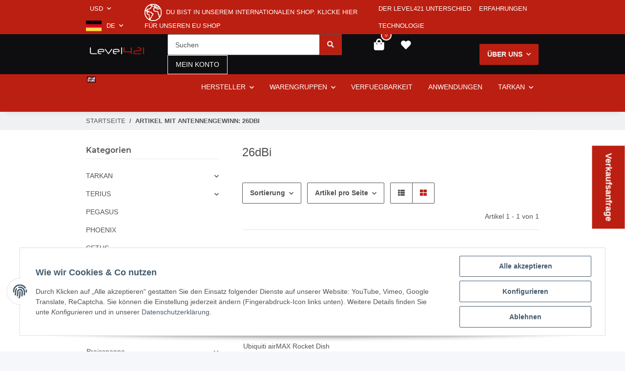

--- FILE ---
content_type: text/html; charset=utf-8
request_url: https://level421.com/26dBi
body_size: 41141
content:
<!DOCTYPE html>
<html lang="de" itemscope itemtype="http://schema.org/CollectionPage">
    
    <head>
        
            <meta http-equiv="content-type" content="text/html; charset=utf-8">
            <meta name="description" itemprop="description" content="Antennengewinn: 26dBi: Bleibe mit uns global verbunden, wo immer Du auch bist. Ubiquiti airMAX Rocket Dish RD-2G24 / RD-5G30 / RD-5G34">
                        <meta name="viewport" content="width=device-width, initial-scale=1.0">
            <meta http-equiv="X-UA-Compatible" content="IE=edge">
                        <meta name="robots" content="noindex">

            <meta itemprop="url" content="https://level421.com/26dBi">
            
                <meta name="theme-color" content="#f8bf00">
            
            <meta property="og:type" content="website">
            <meta property="og:site_name" content="Antennengewinn: 26dBi - level421.com">
            <meta property="og:title" content="Antennengewinn: 26dBi - level421.com">
            <meta property="og:description" content="Antennengewinn: 26dBi: Bleibe mit uns global verbunden, wo immer Du auch bist. Ubiquiti airMAX Rocket Dish RD-2G24 / RD-5G30 / RD-5G34">
            <meta property="og:url" content="https://level421.com/26dBi">

                            <meta itemprop="image" content="https://level421.com/bilder/intern/shoplogo/Level421.png">
                <meta property="og:image" content="https://level421.com/bilder/intern/shoplogo/Level421.png">
                    
        

        <title itemprop="name">Antennengewinn: 26dBi - level421.com</title>

        
        

        
            <link type="image/x-icon" href="https://level421.com/templates/NOVA/themes/base/images/favicon.ico" rel="icon">
        

        
                                                    <style id="criticalCSS">
                
                    :root{--blue: #007bff;--indigo: #6610f2;--purple: #6f42c1;--pink: #e83e8c;--red: #dc3545;--orange: #fd7e14;--yellow: #ffc107;--green: #28a745;--teal: #20c997;--cyan: #17a2b8;--white: #ffffff;--gray: #707070;--gray-dark: #343a40;--primary: #F8BF00;--secondary: #525252;--success: #1C871E;--info: #525252;--warning: #f39932;--danger: #b90000;--light: #f5f7fa;--dark: #525252;--gray: #707070;--gray-light: #f5f7fa;--gray-medium: #ebebeb;--gray-dark: #9b9b9b;--gray-darker: #525252;--breakpoint-xs: 0;--breakpoint-sm: 576px;--breakpoint-md: 768px;--breakpoint-lg: 992px;--breakpoint-xl: 1300px;--font-family-sans-serif: "Open Sans", sans-serif;--font-family-monospace: SFMono-Regular, Menlo, Monaco, Consolas, "Liberation Mono", "Courier New", monospace}*,*::before,*::after{box-sizing:border-box}html{font-family:sans-serif;line-height:1.15;-webkit-text-size-adjust:100%;-webkit-tap-highlight-color:rgba(0, 0, 0, 0)}article,aside,figcaption,figure,footer,header,hgroup,main,nav,section{display:block}body{margin:0;font-family:"Open Sans", sans-serif;font-size:0.875rem;font-weight:400;line-height:1.5;color:#525252;text-align:left;background-color:#f5f7fa}[tabindex="-1"]:focus:not(:focus-visible){outline:0 !important}hr{box-sizing:content-box;height:0;overflow:visible}h1,h2,h3,h4,h5,h6{margin-top:0;margin-bottom:1rem}p{margin-top:0;margin-bottom:1rem}abbr[title],abbr[data-original-title]{text-decoration:underline;text-decoration:underline dotted;cursor:help;border-bottom:0;text-decoration-skip-ink:none}address{margin-bottom:1rem;font-style:normal;line-height:inherit}ol,ul,dl{margin-top:0;margin-bottom:1rem}ol ol,ul ul,ol ul,ul ol{margin-bottom:0}dt{font-weight:700}dd{margin-bottom:0.5rem;margin-left:0}blockquote{margin:0 0 1rem}b,strong{font-weight:bolder}small{font-size:80%}sub,sup{position:relative;font-size:75%;line-height:0;vertical-align:baseline}sub{bottom:-0.25em}sup{top:-0.5em}a{color:#525252;text-decoration:underline;background-color:transparent}a:hover{color:#F8BF00;text-decoration:none}a:not([href]):not([class]){color:inherit;text-decoration:none}a:not([href]):not([class]):hover{color:inherit;text-decoration:none}pre,code,kbd,samp{font-family:SFMono-Regular, Menlo, Monaco, Consolas, "Liberation Mono", "Courier New", monospace;font-size:1em}pre{margin-top:0;margin-bottom:1rem;overflow:auto;-ms-overflow-style:scrollbar}figure{margin:0 0 1rem}img{vertical-align:middle;border-style:none}svg{overflow:hidden;vertical-align:middle}table{border-collapse:collapse}caption{padding-top:0.75rem;padding-bottom:0.75rem;color:#707070;text-align:left;caption-side:bottom}th{text-align:inherit;text-align:-webkit-match-parent}label{display:inline-block;margin-bottom:0.5rem}button{border-radius:0}button:focus:not(:focus-visible){outline:0}input,button,select,optgroup,textarea{margin:0;font-family:inherit;font-size:inherit;line-height:inherit}button,input{overflow:visible}button,select{text-transform:none}[role="button"]{cursor:pointer}select{word-wrap:normal}button,[type="button"],[type="reset"],[type="submit"]{-webkit-appearance:button}button:not(:disabled),[type="button"]:not(:disabled),[type="reset"]:not(:disabled),[type="submit"]:not(:disabled){cursor:pointer}button::-moz-focus-inner,[type="button"]::-moz-focus-inner,[type="reset"]::-moz-focus-inner,[type="submit"]::-moz-focus-inner{padding:0;border-style:none}input[type="radio"],input[type="checkbox"]{box-sizing:border-box;padding:0}textarea{overflow:auto;resize:vertical}fieldset{min-width:0;padding:0;margin:0;border:0}legend{display:block;width:100%;max-width:100%;padding:0;margin-bottom:0.5rem;font-size:1.5rem;line-height:inherit;color:inherit;white-space:normal}progress{vertical-align:baseline}[type="number"]::-webkit-inner-spin-button,[type="number"]::-webkit-outer-spin-button{height:auto}[type="search"]{outline-offset:-2px;-webkit-appearance:none}[type="search"]::-webkit-search-decoration{-webkit-appearance:none}::-webkit-file-upload-button{font:inherit;-webkit-appearance:button}output{display:inline-block}summary{display:list-item;cursor:pointer}template{display:none}[hidden]{display:none !important}.img-fluid{max-width:100%;height:auto}.img-thumbnail{padding:0.25rem;background-color:#f5f7fa;border:1px solid #dee2e6;border-radius:0.125rem;box-shadow:0 1px 2px rgba(0, 0, 0, 0.075);max-width:100%;height:auto}.figure{display:inline-block}.figure-img{margin-bottom:0.5rem;line-height:1}.figure-caption{font-size:90%;color:#707070}code{font-size:87.5%;color:#e83e8c;word-wrap:break-word}a>code{color:inherit}kbd{padding:0.2rem 0.4rem;font-size:87.5%;color:#ffffff;background-color:#212529;border-radius:0.125rem;box-shadow:inset 0 -0.1rem 0 rgba(0, 0, 0, 0.25)}kbd kbd{padding:0;font-size:100%;font-weight:700;box-shadow:none}pre{display:block;font-size:87.5%;color:#212529}pre code{font-size:inherit;color:inherit;word-break:normal}.pre-scrollable{max-height:340px;overflow-y:scroll}.container,.container-fluid,.container-sm,.container-md,.container-lg,.container-xl{width:100%;padding-right:1rem;padding-left:1rem;margin-right:auto;margin-left:auto}@media (min-width:576px){.container,.container-sm{max-width:97vw}}@media (min-width:768px){.container,.container-sm,.container-md{max-width:720px}}@media (min-width:992px){.container,.container-sm,.container-md,.container-lg{max-width:960px}}@media (min-width:1300px){.container,.container-sm,.container-md,.container-lg,.container-xl{max-width:1250px}}.row{display:flex;flex-wrap:wrap;margin-right:-1rem;margin-left:-1rem}.no-gutters{margin-right:0;margin-left:0}.no-gutters>.col,.no-gutters>[class*="col-"]{padding-right:0;padding-left:0}.col-1,.col-2,.col-3,.col-4,.col-5,.col-6,.col-7,.col-8,.col-9,.col-10,.col-11,.col-12,.col,.col-auto,.col-sm-1,.col-sm-2,.col-sm-3,.col-sm-4,.col-sm-5,.col-sm-6,.col-sm-7,.col-sm-8,.col-sm-9,.col-sm-10,.col-sm-11,.col-sm-12,.col-sm,.col-sm-auto,.col-md-1,.col-md-2,.col-md-3,.col-md-4,.col-md-5,.col-md-6,.col-md-7,.col-md-8,.col-md-9,.col-md-10,.col-md-11,.col-md-12,.col-md,.col-md-auto,.col-lg-1,.col-lg-2,.col-lg-3,.col-lg-4,.col-lg-5,.col-lg-6,.col-lg-7,.col-lg-8,.col-lg-9,.col-lg-10,.col-lg-11,.col-lg-12,.col-lg,.col-lg-auto,.col-xl-1,.col-xl-2,.col-xl-3,.col-xl-4,.col-xl-5,.col-xl-6,.col-xl-7,.col-xl-8,.col-xl-9,.col-xl-10,.col-xl-11,.col-xl-12,.col-xl,.col-xl-auto{position:relative;width:100%;padding-right:1rem;padding-left:1rem}.col{flex-basis:0;flex-grow:1;max-width:100%}.row-cols-1>*{flex:0 0 100%;max-width:100%}.row-cols-2>*{flex:0 0 50%;max-width:50%}.row-cols-3>*{flex:0 0 33.3333333333%;max-width:33.3333333333%}.row-cols-4>*{flex:0 0 25%;max-width:25%}.row-cols-5>*{flex:0 0 20%;max-width:20%}.row-cols-6>*{flex:0 0 16.6666666667%;max-width:16.6666666667%}.col-auto{flex:0 0 auto;width:auto;max-width:100%}.col-1{flex:0 0 8.33333333%;max-width:8.33333333%}.col-2{flex:0 0 16.66666667%;max-width:16.66666667%}.col-3{flex:0 0 25%;max-width:25%}.col-4{flex:0 0 33.33333333%;max-width:33.33333333%}.col-5{flex:0 0 41.66666667%;max-width:41.66666667%}.col-6{flex:0 0 50%;max-width:50%}.col-7{flex:0 0 58.33333333%;max-width:58.33333333%}.col-8{flex:0 0 66.66666667%;max-width:66.66666667%}.col-9{flex:0 0 75%;max-width:75%}.col-10{flex:0 0 83.33333333%;max-width:83.33333333%}.col-11{flex:0 0 91.66666667%;max-width:91.66666667%}.col-12{flex:0 0 100%;max-width:100%}.order-first{order:-1}.order-last{order:13}.order-0{order:0}.order-1{order:1}.order-2{order:2}.order-3{order:3}.order-4{order:4}.order-5{order:5}.order-6{order:6}.order-7{order:7}.order-8{order:8}.order-9{order:9}.order-10{order:10}.order-11{order:11}.order-12{order:12}.offset-1{margin-left:8.33333333%}.offset-2{margin-left:16.66666667%}.offset-3{margin-left:25%}.offset-4{margin-left:33.33333333%}.offset-5{margin-left:41.66666667%}.offset-6{margin-left:50%}.offset-7{margin-left:58.33333333%}.offset-8{margin-left:66.66666667%}.offset-9{margin-left:75%}.offset-10{margin-left:83.33333333%}.offset-11{margin-left:91.66666667%}@media (min-width:576px){.col-sm{flex-basis:0;flex-grow:1;max-width:100%}.row-cols-sm-1>*{flex:0 0 100%;max-width:100%}.row-cols-sm-2>*{flex:0 0 50%;max-width:50%}.row-cols-sm-3>*{flex:0 0 33.3333333333%;max-width:33.3333333333%}.row-cols-sm-4>*{flex:0 0 25%;max-width:25%}.row-cols-sm-5>*{flex:0 0 20%;max-width:20%}.row-cols-sm-6>*{flex:0 0 16.6666666667%;max-width:16.6666666667%}.col-sm-auto{flex:0 0 auto;width:auto;max-width:100%}.col-sm-1{flex:0 0 8.33333333%;max-width:8.33333333%}.col-sm-2{flex:0 0 16.66666667%;max-width:16.66666667%}.col-sm-3{flex:0 0 25%;max-width:25%}.col-sm-4{flex:0 0 33.33333333%;max-width:33.33333333%}.col-sm-5{flex:0 0 41.66666667%;max-width:41.66666667%}.col-sm-6{flex:0 0 50%;max-width:50%}.col-sm-7{flex:0 0 58.33333333%;max-width:58.33333333%}.col-sm-8{flex:0 0 66.66666667%;max-width:66.66666667%}.col-sm-9{flex:0 0 75%;max-width:75%}.col-sm-10{flex:0 0 83.33333333%;max-width:83.33333333%}.col-sm-11{flex:0 0 91.66666667%;max-width:91.66666667%}.col-sm-12{flex:0 0 100%;max-width:100%}.order-sm-first{order:-1}.order-sm-last{order:13}.order-sm-0{order:0}.order-sm-1{order:1}.order-sm-2{order:2}.order-sm-3{order:3}.order-sm-4{order:4}.order-sm-5{order:5}.order-sm-6{order:6}.order-sm-7{order:7}.order-sm-8{order:8}.order-sm-9{order:9}.order-sm-10{order:10}.order-sm-11{order:11}.order-sm-12{order:12}.offset-sm-0{margin-left:0}.offset-sm-1{margin-left:8.33333333%}.offset-sm-2{margin-left:16.66666667%}.offset-sm-3{margin-left:25%}.offset-sm-4{margin-left:33.33333333%}.offset-sm-5{margin-left:41.66666667%}.offset-sm-6{margin-left:50%}.offset-sm-7{margin-left:58.33333333%}.offset-sm-8{margin-left:66.66666667%}.offset-sm-9{margin-left:75%}.offset-sm-10{margin-left:83.33333333%}.offset-sm-11{margin-left:91.66666667%}}@media (min-width:768px){.col-md{flex-basis:0;flex-grow:1;max-width:100%}.row-cols-md-1>*{flex:0 0 100%;max-width:100%}.row-cols-md-2>*{flex:0 0 50%;max-width:50%}.row-cols-md-3>*{flex:0 0 33.3333333333%;max-width:33.3333333333%}.row-cols-md-4>*{flex:0 0 25%;max-width:25%}.row-cols-md-5>*{flex:0 0 20%;max-width:20%}.row-cols-md-6>*{flex:0 0 16.6666666667%;max-width:16.6666666667%}.col-md-auto{flex:0 0 auto;width:auto;max-width:100%}.col-md-1{flex:0 0 8.33333333%;max-width:8.33333333%}.col-md-2{flex:0 0 16.66666667%;max-width:16.66666667%}.col-md-3{flex:0 0 25%;max-width:25%}.col-md-4{flex:0 0 33.33333333%;max-width:33.33333333%}.col-md-5{flex:0 0 41.66666667%;max-width:41.66666667%}.col-md-6{flex:0 0 50%;max-width:50%}.col-md-7{flex:0 0 58.33333333%;max-width:58.33333333%}.col-md-8{flex:0 0 66.66666667%;max-width:66.66666667%}.col-md-9{flex:0 0 75%;max-width:75%}.col-md-10{flex:0 0 83.33333333%;max-width:83.33333333%}.col-md-11{flex:0 0 91.66666667%;max-width:91.66666667%}.col-md-12{flex:0 0 100%;max-width:100%}.order-md-first{order:-1}.order-md-last{order:13}.order-md-0{order:0}.order-md-1{order:1}.order-md-2{order:2}.order-md-3{order:3}.order-md-4{order:4}.order-md-5{order:5}.order-md-6{order:6}.order-md-7{order:7}.order-md-8{order:8}.order-md-9{order:9}.order-md-10{order:10}.order-md-11{order:11}.order-md-12{order:12}.offset-md-0{margin-left:0}.offset-md-1{margin-left:8.33333333%}.offset-md-2{margin-left:16.66666667%}.offset-md-3{margin-left:25%}.offset-md-4{margin-left:33.33333333%}.offset-md-5{margin-left:41.66666667%}.offset-md-6{margin-left:50%}.offset-md-7{margin-left:58.33333333%}.offset-md-8{margin-left:66.66666667%}.offset-md-9{margin-left:75%}.offset-md-10{margin-left:83.33333333%}.offset-md-11{margin-left:91.66666667%}}@media (min-width:992px){.col-lg{flex-basis:0;flex-grow:1;max-width:100%}.row-cols-lg-1>*{flex:0 0 100%;max-width:100%}.row-cols-lg-2>*{flex:0 0 50%;max-width:50%}.row-cols-lg-3>*{flex:0 0 33.3333333333%;max-width:33.3333333333%}.row-cols-lg-4>*{flex:0 0 25%;max-width:25%}.row-cols-lg-5>*{flex:0 0 20%;max-width:20%}.row-cols-lg-6>*{flex:0 0 16.6666666667%;max-width:16.6666666667%}.col-lg-auto{flex:0 0 auto;width:auto;max-width:100%}.col-lg-1{flex:0 0 8.33333333%;max-width:8.33333333%}.col-lg-2{flex:0 0 16.66666667%;max-width:16.66666667%}.col-lg-3{flex:0 0 25%;max-width:25%}.col-lg-4{flex:0 0 33.33333333%;max-width:33.33333333%}.col-lg-5{flex:0 0 41.66666667%;max-width:41.66666667%}.col-lg-6{flex:0 0 50%;max-width:50%}.col-lg-7{flex:0 0 58.33333333%;max-width:58.33333333%}.col-lg-8{flex:0 0 66.66666667%;max-width:66.66666667%}.col-lg-9{flex:0 0 75%;max-width:75%}.col-lg-10{flex:0 0 83.33333333%;max-width:83.33333333%}.col-lg-11{flex:0 0 91.66666667%;max-width:91.66666667%}.col-lg-12{flex:0 0 100%;max-width:100%}.order-lg-first{order:-1}.order-lg-last{order:13}.order-lg-0{order:0}.order-lg-1{order:1}.order-lg-2{order:2}.order-lg-3{order:3}.order-lg-4{order:4}.order-lg-5{order:5}.order-lg-6{order:6}.order-lg-7{order:7}.order-lg-8{order:8}.order-lg-9{order:9}.order-lg-10{order:10}.order-lg-11{order:11}.order-lg-12{order:12}.offset-lg-0{margin-left:0}.offset-lg-1{margin-left:8.33333333%}.offset-lg-2{margin-left:16.66666667%}.offset-lg-3{margin-left:25%}.offset-lg-4{margin-left:33.33333333%}.offset-lg-5{margin-left:41.66666667%}.offset-lg-6{margin-left:50%}.offset-lg-7{margin-left:58.33333333%}.offset-lg-8{margin-left:66.66666667%}.offset-lg-9{margin-left:75%}.offset-lg-10{margin-left:83.33333333%}.offset-lg-11{margin-left:91.66666667%}}@media (min-width:1300px){.col-xl{flex-basis:0;flex-grow:1;max-width:100%}.row-cols-xl-1>*{flex:0 0 100%;max-width:100%}.row-cols-xl-2>*{flex:0 0 50%;max-width:50%}.row-cols-xl-3>*{flex:0 0 33.3333333333%;max-width:33.3333333333%}.row-cols-xl-4>*{flex:0 0 25%;max-width:25%}.row-cols-xl-5>*{flex:0 0 20%;max-width:20%}.row-cols-xl-6>*{flex:0 0 16.6666666667%;max-width:16.6666666667%}.col-xl-auto{flex:0 0 auto;width:auto;max-width:100%}.col-xl-1{flex:0 0 8.33333333%;max-width:8.33333333%}.col-xl-2{flex:0 0 16.66666667%;max-width:16.66666667%}.col-xl-3{flex:0 0 25%;max-width:25%}.col-xl-4{flex:0 0 33.33333333%;max-width:33.33333333%}.col-xl-5{flex:0 0 41.66666667%;max-width:41.66666667%}.col-xl-6{flex:0 0 50%;max-width:50%}.col-xl-7{flex:0 0 58.33333333%;max-width:58.33333333%}.col-xl-8{flex:0 0 66.66666667%;max-width:66.66666667%}.col-xl-9{flex:0 0 75%;max-width:75%}.col-xl-10{flex:0 0 83.33333333%;max-width:83.33333333%}.col-xl-11{flex:0 0 91.66666667%;max-width:91.66666667%}.col-xl-12{flex:0 0 100%;max-width:100%}.order-xl-first{order:-1}.order-xl-last{order:13}.order-xl-0{order:0}.order-xl-1{order:1}.order-xl-2{order:2}.order-xl-3{order:3}.order-xl-4{order:4}.order-xl-5{order:5}.order-xl-6{order:6}.order-xl-7{order:7}.order-xl-8{order:8}.order-xl-9{order:9}.order-xl-10{order:10}.order-xl-11{order:11}.order-xl-12{order:12}.offset-xl-0{margin-left:0}.offset-xl-1{margin-left:8.33333333%}.offset-xl-2{margin-left:16.66666667%}.offset-xl-3{margin-left:25%}.offset-xl-4{margin-left:33.33333333%}.offset-xl-5{margin-left:41.66666667%}.offset-xl-6{margin-left:50%}.offset-xl-7{margin-left:58.33333333%}.offset-xl-8{margin-left:66.66666667%}.offset-xl-9{margin-left:75%}.offset-xl-10{margin-left:83.33333333%}.offset-xl-11{margin-left:91.66666667%}}.nav{display:flex;flex-wrap:wrap;padding-left:0;margin-bottom:0;list-style:none}.nav-link{display:block;padding:0.5rem 1rem;text-decoration:none}.nav-link:hover,.nav-link:focus{text-decoration:none}.nav-link.disabled{color:#707070;pointer-events:none;cursor:default}.nav-tabs{border-bottom:1px solid #dee2e6}.nav-tabs .nav-link{margin-bottom:-1px;border:1px solid transparent;border-top-left-radius:0;border-top-right-radius:0}.nav-tabs .nav-link:hover,.nav-tabs .nav-link:focus{border-color:transparent}.nav-tabs .nav-link.disabled{color:#707070;background-color:transparent;border-color:transparent}.nav-tabs .nav-link.active,.nav-tabs .nav-item.show .nav-link{color:#525252;background-color:transparent;border-color:#F8BF00}.nav-tabs .dropdown-menu{margin-top:-1px;border-top-left-radius:0;border-top-right-radius:0}.nav-pills .nav-link{border-radius:0.125rem}.nav-pills .nav-link.active,.nav-pills .show>.nav-link{color:#ffffff;background-color:#F8BF00}.nav-fill>.nav-link,.nav-fill .nav-item{flex:1 1 auto;text-align:center}.nav-justified>.nav-link,.nav-justified .nav-item{flex-basis:0;flex-grow:1;text-align:center}.tab-content>.tab-pane{display:none}.tab-content>.active{display:block}.navbar{position:relative;display:flex;flex-wrap:wrap;align-items:center;justify-content:space-between;padding:0.4rem 1rem}.navbar .container,.navbar .container-fluid,.navbar .container-sm,.navbar .container-md,.navbar .container-lg,.navbar .container-xl,.navbar>.container-sm,.navbar>.container-md,.navbar>.container-lg,.navbar>.container-xl{display:flex;flex-wrap:wrap;align-items:center;justify-content:space-between}.navbar-brand{display:inline-block;padding-top:0.40625rem;padding-bottom:0.40625rem;margin-right:1rem;font-size:1rem;line-height:inherit;white-space:nowrap}.navbar-brand:hover,.navbar-brand:focus{text-decoration:none}.navbar-nav{display:flex;flex-direction:column;padding-left:0;margin-bottom:0;list-style:none}.navbar-nav .nav-link{padding-right:0;padding-left:0}.navbar-nav .dropdown-menu{position:static;float:none}.navbar-text{display:inline-block;padding-top:0.5rem;padding-bottom:0.5rem}.navbar-collapse{flex-basis:100%;flex-grow:1;align-items:center}.navbar-toggler{padding:0.25rem 0.75rem;font-size:1rem;line-height:1;background-color:transparent;border:1px solid transparent;border-radius:0.125rem}.navbar-toggler:hover,.navbar-toggler:focus{text-decoration:none}.navbar-toggler-icon{display:inline-block;width:1.5em;height:1.5em;vertical-align:middle;content:"";background:50% / 100% 100% no-repeat}.navbar-nav-scroll{max-height:75vh;overflow-y:auto}@media (max-width:575.98px){.navbar-expand-sm>.container,.navbar-expand-sm>.container-fluid,.navbar-expand-sm>.container-sm,.navbar-expand-sm>.container-md,.navbar-expand-sm>.container-lg,.navbar-expand-sm>.container-xl{padding-right:0;padding-left:0}}@media (min-width:576px){.navbar-expand-sm{flex-flow:row nowrap;justify-content:flex-start}.navbar-expand-sm .navbar-nav{flex-direction:row}.navbar-expand-sm .navbar-nav .dropdown-menu{position:absolute}.navbar-expand-sm .navbar-nav .nav-link{padding-right:1.5rem;padding-left:1.5rem}.navbar-expand-sm>.container,.navbar-expand-sm>.container-fluid,.navbar-expand-sm>.container-sm,.navbar-expand-sm>.container-md,.navbar-expand-sm>.container-lg,.navbar-expand-sm>.container-xl{flex-wrap:nowrap}.navbar-expand-sm .navbar-nav-scroll{overflow:visible}.navbar-expand-sm .navbar-collapse{display:flex !important;flex-basis:auto}.navbar-expand-sm .navbar-toggler{display:none}}@media (max-width:767.98px){.navbar-expand-md>.container,.navbar-expand-md>.container-fluid,.navbar-expand-md>.container-sm,.navbar-expand-md>.container-md,.navbar-expand-md>.container-lg,.navbar-expand-md>.container-xl{padding-right:0;padding-left:0}}@media (min-width:768px){.navbar-expand-md{flex-flow:row nowrap;justify-content:flex-start}.navbar-expand-md .navbar-nav{flex-direction:row}.navbar-expand-md .navbar-nav .dropdown-menu{position:absolute}.navbar-expand-md .navbar-nav .nav-link{padding-right:1.5rem;padding-left:1.5rem}.navbar-expand-md>.container,.navbar-expand-md>.container-fluid,.navbar-expand-md>.container-sm,.navbar-expand-md>.container-md,.navbar-expand-md>.container-lg,.navbar-expand-md>.container-xl{flex-wrap:nowrap}.navbar-expand-md .navbar-nav-scroll{overflow:visible}.navbar-expand-md .navbar-collapse{display:flex !important;flex-basis:auto}.navbar-expand-md .navbar-toggler{display:none}}@media (max-width:991.98px){.navbar-expand-lg>.container,.navbar-expand-lg>.container-fluid,.navbar-expand-lg>.container-sm,.navbar-expand-lg>.container-md,.navbar-expand-lg>.container-lg,.navbar-expand-lg>.container-xl{padding-right:0;padding-left:0}}@media (min-width:992px){.navbar-expand-lg{flex-flow:row nowrap;justify-content:flex-start}.navbar-expand-lg .navbar-nav{flex-direction:row}.navbar-expand-lg .navbar-nav .dropdown-menu{position:absolute}.navbar-expand-lg .navbar-nav .nav-link{padding-right:1.5rem;padding-left:1.5rem}.navbar-expand-lg>.container,.navbar-expand-lg>.container-fluid,.navbar-expand-lg>.container-sm,.navbar-expand-lg>.container-md,.navbar-expand-lg>.container-lg,.navbar-expand-lg>.container-xl{flex-wrap:nowrap}.navbar-expand-lg .navbar-nav-scroll{overflow:visible}.navbar-expand-lg .navbar-collapse{display:flex !important;flex-basis:auto}.navbar-expand-lg .navbar-toggler{display:none}}@media (max-width:1299.98px){.navbar-expand-xl>.container,.navbar-expand-xl>.container-fluid,.navbar-expand-xl>.container-sm,.navbar-expand-xl>.container-md,.navbar-expand-xl>.container-lg,.navbar-expand-xl>.container-xl{padding-right:0;padding-left:0}}@media (min-width:1300px){.navbar-expand-xl{flex-flow:row nowrap;justify-content:flex-start}.navbar-expand-xl .navbar-nav{flex-direction:row}.navbar-expand-xl .navbar-nav .dropdown-menu{position:absolute}.navbar-expand-xl .navbar-nav .nav-link{padding-right:1.5rem;padding-left:1.5rem}.navbar-expand-xl>.container,.navbar-expand-xl>.container-fluid,.navbar-expand-xl>.container-sm,.navbar-expand-xl>.container-md,.navbar-expand-xl>.container-lg,.navbar-expand-xl>.container-xl{flex-wrap:nowrap}.navbar-expand-xl .navbar-nav-scroll{overflow:visible}.navbar-expand-xl .navbar-collapse{display:flex !important;flex-basis:auto}.navbar-expand-xl .navbar-toggler{display:none}}.navbar-expand{flex-flow:row nowrap;justify-content:flex-start}.navbar-expand>.container,.navbar-expand>.container-fluid,.navbar-expand>.container-sm,.navbar-expand>.container-md,.navbar-expand>.container-lg,.navbar-expand>.container-xl{padding-right:0;padding-left:0}.navbar-expand .navbar-nav{flex-direction:row}.navbar-expand .navbar-nav .dropdown-menu{position:absolute}.navbar-expand .navbar-nav .nav-link{padding-right:1.5rem;padding-left:1.5rem}.navbar-expand>.container,.navbar-expand>.container-fluid,.navbar-expand>.container-sm,.navbar-expand>.container-md,.navbar-expand>.container-lg,.navbar-expand>.container-xl{flex-wrap:nowrap}.navbar-expand .navbar-nav-scroll{overflow:visible}.navbar-expand .navbar-collapse{display:flex !important;flex-basis:auto}.navbar-expand .navbar-toggler{display:none}.navbar-light .navbar-brand{color:rgba(0, 0, 0, 0.9)}.navbar-light .navbar-brand:hover,.navbar-light .navbar-brand:focus{color:rgba(0, 0, 0, 0.9)}.navbar-light .navbar-nav .nav-link{color:#525252}.navbar-light .navbar-nav .nav-link:hover,.navbar-light .navbar-nav .nav-link:focus{color:#F8BF00}.navbar-light .navbar-nav .nav-link.disabled{color:rgba(0, 0, 0, 0.3)}.navbar-light .navbar-nav .show>.nav-link,.navbar-light .navbar-nav .active>.nav-link,.navbar-light .navbar-nav .nav-link.show,.navbar-light .navbar-nav .nav-link.active{color:rgba(0, 0, 0, 0.9)}.navbar-light .navbar-toggler{color:#525252;border-color:rgba(0, 0, 0, 0.1)}.navbar-light .navbar-toggler-icon{background-image:url("data:image/svg+xml,%3csvg xmlns='http://www.w3.org/2000/svg' width='30' height='30' viewBox='0 0 30 30'%3e%3cpath stroke='%23525252' stroke-linecap='round' stroke-miterlimit='10' stroke-width='2' d='M4 7h22M4 15h22M4 23h22'/%3e%3c/svg%3e")}.navbar-light .navbar-text{color:#525252}.navbar-light .navbar-text a{color:rgba(0, 0, 0, 0.9)}.navbar-light .navbar-text a:hover,.navbar-light .navbar-text a:focus{color:rgba(0, 0, 0, 0.9)}.navbar-dark .navbar-brand{color:#ffffff}.navbar-dark .navbar-brand:hover,.navbar-dark .navbar-brand:focus{color:#ffffff}.navbar-dark .navbar-nav .nav-link{color:rgba(255, 255, 255, 0.5)}.navbar-dark .navbar-nav .nav-link:hover,.navbar-dark .navbar-nav .nav-link:focus{color:rgba(255, 255, 255, 0.75)}.navbar-dark .navbar-nav .nav-link.disabled{color:rgba(255, 255, 255, 0.25)}.navbar-dark .navbar-nav .show>.nav-link,.navbar-dark .navbar-nav .active>.nav-link,.navbar-dark .navbar-nav .nav-link.show,.navbar-dark .navbar-nav .nav-link.active{color:#ffffff}.navbar-dark .navbar-toggler{color:rgba(255, 255, 255, 0.5);border-color:rgba(255, 255, 255, 0.1)}.navbar-dark .navbar-toggler-icon{background-image:url("data:image/svg+xml,%3csvg xmlns='http://www.w3.org/2000/svg' width='30' height='30' viewBox='0 0 30 30'%3e%3cpath stroke='rgba%28255, 255, 255, 0.5%29' stroke-linecap='round' stroke-miterlimit='10' stroke-width='2' d='M4 7h22M4 15h22M4 23h22'/%3e%3c/svg%3e")}.navbar-dark .navbar-text{color:rgba(255, 255, 255, 0.5)}.navbar-dark .navbar-text a{color:#ffffff}.navbar-dark .navbar-text a:hover,.navbar-dark .navbar-text a:focus{color:#ffffff}.pagination-sm .page-item.active .page-link::after,.pagination-sm .page-item.active .page-text::after{left:0.375rem;right:0.375rem}.pagination-lg .page-item.active .page-link::after,.pagination-lg .page-item.active .page-text::after{left:1.125rem;right:1.125rem}.page-item{position:relative}.page-item.active{font-weight:700}.page-item.active .page-link::after,.page-item.active .page-text::after{content:"";position:absolute;left:0.5625rem;bottom:0;right:0.5625rem;border-bottom:4px solid #F8BF00}@media (min-width:768px){.dropdown-item.page-item{background-color:transparent}}.page-link,.page-text{text-decoration:none}.pagination{margin-bottom:0;justify-content:space-between;align-items:center}@media (min-width:768px){.pagination{justify-content:normal}.pagination .dropdown>.btn{display:none}.pagination .dropdown-menu{position:static !important;transform:none !important;display:flex;margin:0;padding:0;border:0;min-width:auto}.pagination .dropdown-item{width:auto;display:inline-block;padding:0}.pagination .dropdown-item.active{background-color:transparent;color:#525252}.pagination .dropdown-item:hover{background-color:transparent}.pagination .pagination-site{display:none}}@media (max-width:767.98px){.pagination .dropdown-item{padding:0}.pagination .dropdown-item.active .page-link,.pagination .dropdown-item.active .page-text,.pagination .dropdown-item:active .page-link,.pagination .dropdown-item:active .page-text{color:#525252}}.productlist-page-nav{align-items:center}.productlist-page-nav .pagination{margin:0}.productlist-page-nav .displayoptions{margin-bottom:1rem}@media (min-width:768px){.productlist-page-nav .displayoptions{margin-bottom:0}}.productlist-page-nav .displayoptions .btn-group+.btn-group+.btn-group{margin-left:0.5rem}.productlist-page-nav .result-option-wrapper{margin-right:0.5rem}.productlist-page-nav .productlist-item-info{margin-bottom:0.5rem;margin-left:auto;margin-right:auto;display:flex}@media (min-width:768px){.productlist-page-nav .productlist-item-info{margin-right:0;margin-bottom:0}.productlist-page-nav .productlist-item-info.productlist-item-border{border-right:1px solid #ebebeb;padding-right:1rem}}.productlist-page-nav.productlist-page-nav-header-m{margin-top:3rem}@media (min-width:768px){.productlist-page-nav.productlist-page-nav-header-m{margin-top:2rem}.productlist-page-nav.productlist-page-nav-header-m>.col{margin-top:1rem}}.productlist-page-nav-bottom{margin-bottom:2rem}.pagination-wrapper{margin-bottom:1rem;align-items:center;border-top:1px solid #f5f7fa;border-bottom:1px solid #f5f7fa;padding-top:0.5rem;padding-bottom:0.5rem}.pagination-wrapper .pagination-entries{font-weight:700;margin-bottom:1rem}@media (min-width:768px){.pagination-wrapper .pagination-entries{margin-bottom:0}}.pagination-wrapper .pagination-selects{margin-left:auto;margin-top:1rem}@media (min-width:768px){.pagination-wrapper .pagination-selects{margin-left:0;margin-top:0}}.pagination-wrapper .pagination-selects .pagination-selects-entries{margin-bottom:1rem}@media (min-width:768px){.pagination-wrapper .pagination-selects .pagination-selects-entries{margin-right:1rem;margin-bottom:0}}.pagination-no-wrapper{border:0;padding-top:0;padding-bottom:0}.fa,.fas,.far,.fal{display:inline-block}h1,h2,h3,h4,h5,h6,.h1,.h2,.h3,.productlist-filter-headline,.sidepanel-left .box-normal .box-normal-link,.h4,.h5,.h6{margin-bottom:1rem;font-family:Montserrat, sans-serif;font-weight:400;line-height:1.2;color:#525252}h1,.h1{font-size:1.875rem}h2,.h2{font-size:1.5rem}h3,.h3,.productlist-filter-headline,.sidepanel-left .box-normal .box-normal-link{font-size:1rem}h4,.h4{font-size:0.875rem}h5,.h5{font-size:0.875rem}h6,.h6{font-size:0.875rem}.banner .img-fluid{width:100%}.label-slide .form-group:not(.exclude-from-label-slide):not(.checkbox) label{display:none}.modal{display:none}.carousel-thumbnails .slick-arrow{opacity:0}.consent-modal:not(.active){display:none}.consent-banner-icon{width:1em;height:1em}.mini>#consent-banner{display:none}html{overflow-y:scroll}.dropdown-menu{display:none}.dropdown-toggle::after{content:"";margin-left:0.5rem;display:inline-block}.list-unstyled,.list-icons{padding-left:0;list-style:none}.input-group{position:relative;display:flex;flex-wrap:wrap;align-items:stretch;width:100%}.input-group>.form-control{flex:1 1 auto;width:1%}#main-wrapper,#header-top-bar,header{background:#ffffff}.container-fluid-xl{max-width:103.125rem}.nav-dividers .nav-item{position:relative}.nav-dividers .nav-item:not(:last-child)::after{content:"";position:absolute;right:0;top:0.5rem;height:calc(100% - 1rem);border-right:0.0625rem solid currentColor}.nav-link{text-decoration:none}.nav-scrollbar{overflow:hidden;display:flex;align-items:center}.nav-scrollbar .nav,.nav-scrollbar .navbar-nav{flex-wrap:nowrap}.nav-scrollbar .nav-item{white-space:nowrap}.nav-scrollbar-inner{overflow-x:auto;padding-bottom:1.5rem;align-self:flex-start}#shop-nav{align-items:center;flex-shrink:0;margin-left:auto}@media (max-width:767.98px){#shop-nav .nav-link{padding-left:0.7rem;padding-right:0.7rem}}.search-wrapper{width:100%}.has-left-sidebar .breadcrumb-container{padding-left:0;padding-right:0}.breadcrumb{display:flex;flex-wrap:wrap;padding:0.5rem 0;margin-bottom:0;list-style:none;background-color:transparent;border-radius:0}.breadcrumb-item+.breadcrumb-item{padding-left:0.5rem}.breadcrumb-item+.breadcrumb-item::before{display:inline-block;padding-right:0.5rem;color:#707070;content:"/"}.breadcrumb-item.active{color:#525252;font-weight:700}.breadcrumb-item.first::before{display:none}.breadcrumb-wrapper{margin-bottom:2rem}@media (min-width:992px){.breadcrumb-wrapper{border-style:solid;border-color:#ebebeb;border-width:1px 0}}.breadcrumb{font-size:0.8125rem}.breadcrumb a{text-decoration:none}.breadcrumb-back{padding-right:1rem;margin-right:1rem;border-right:1px solid #ebebeb}.breadcrumb-item{display:none}@media (min-width:768px){.breadcrumb-item{display:flex}}@media (min-width:768px){.breadcrumb-arrow{display:none}}#header-top-bar{position:relative;background-color:#ffffff;z-index:1021;flex-direction:row-reverse}#header-top-bar,header{background-color:#ffffff;color:#525252}#header-top-bar a:not(.dropdown-item):not(.btn),header a:not(.dropdown-item):not(.btn){text-decoration:none;color:#525252}#header-top-bar a:not(.dropdown-item):not(.btn):hover,header a:not(.dropdown-item):not(.btn):hover{color:#F8BF00}.img-aspect-ratio{width:100%;height:auto}header{box-shadow:0 1rem 0.5625rem -0.75rem rgba(0, 0, 0, 0.06);position:relative;z-index:1020}header .form-control,header .form-control:focus{background-color:#ffffff;color:#525252}header .navbar{padding:0;position:static}@media (min-width:992px){header{padding-bottom:0}header .navbar-brand{margin-right:3rem}}header .navbar-brand{padding-top:0.4rem;padding-bottom:0.4rem}header .navbar-brand img{height:2rem;width:auto}header .navbar-toggler{color:#525252}header .nav-right .dropdown-menu{margin-top:-0.03125rem;box-shadow:inset 0 1rem 0.5625rem -0.75rem rgba(0, 0, 0, 0.06)}@media (min-width:992px){header .navbar-brand{padding-top:0.6rem;padding-bottom:0.6rem}header .navbar-brand img{height:3.0625rem}header .navbar-collapse{height:4.3125rem}header .navbar-nav>.nav-item>.nav-link{position:relative;padding:1.5rem}header .navbar-nav>.nav-item>.nav-link::before{content:"";position:absolute;bottom:0;left:50%;transform:translateX(-50%);border-width:0 0 6px;border-color:#F8BF00;border-style:solid;transition:width 0.4s;width:0}header .navbar-nav>.nav-item.active>.nav-link::before,header .navbar-nav>.nav-item:hover>.nav-link::before,header .navbar-nav>.nav-item.hover>.nav-link::before{width:100%}header .navbar-nav>.nav-item .nav{flex-wrap:wrap}header .navbar-nav .nav .nav-link{padding:0}header .navbar-nav .nav .nav-link::after{display:none}header .navbar-nav .dropdown .nav-item{width:100%}header .nav-mobile-body{align-self:flex-start;width:100%}header .nav-scrollbar-inner{width:100%}header .nav-right .nav-link{padding-top:1.5rem;padding-bottom:1.5rem}}.btn{display:inline-block;font-weight:600;color:#525252;text-align:center;vertical-align:middle;user-select:none;background-color:transparent;border:1px solid transparent;padding:0.625rem 0.9375rem;font-size:0.875rem;line-height:1.5;border-radius:0.125rem}.btn.disabled,.btn:disabled{opacity:0.65;box-shadow:none}.btn:not(:disabled):not(.disabled):active,.btn:not(:disabled):not(.disabled).active{box-shadow:none}.form-control{display:block;width:100%;height:calc(1.5em + 1.25rem + 2px);padding:0.625rem 0.9375rem;font-size:0.875rem;font-weight:400;line-height:1.5;color:#525252;background-color:#ffffff;background-clip:padding-box;border:1px solid #707070;border-radius:0.125rem;box-shadow:inset 0 1px 1px rgba(0, 0, 0, 0.075);transition:border-color 0.15s ease-in-out, box-shadow 0.15s ease-in-out}@media (prefers-reduced-motion:reduce){.form-control{transition:none}}.square{display:flex;position:relative}.square::before{content:"";display:inline-block;padding-bottom:100%}#product-offer .product-info ul.info-essential{margin:2rem 0;padding-left:0;list-style:none}.price_wrapper{margin-bottom:1.5rem}.price_wrapper .price{display:inline-block}.price_wrapper .bulk-prices{margin-top:1rem}.price_wrapper .bulk-prices .bulk-price{margin-right:0.25rem}#product-offer .product-info{border:0}#product-offer .product-info .bordered-top-bottom{padding:1rem;border-top:1px solid #f5f7fa;border-bottom:1px solid #f5f7fa}#product-offer .product-info ul.info-essential{margin:2rem 0}#product-offer .product-info .shortdesc{margin-bottom:1rem}#product-offer .product-info .product-offer{margin-bottom:2rem}#product-offer .product-info .product-offer>.row{margin-bottom:1.5rem}#product-offer .product-info .stock-information{border-top:1px solid #ebebeb;border-bottom:1px solid #ebebeb;align-items:flex-end}#product-offer .product-info .stock-information.stock-information-p{padding-top:1rem;padding-bottom:1rem}@media (max-width:767.98px){#product-offer .product-info .stock-information{margin-top:1rem}}#product-offer .product-info .question-on-item{margin-left:auto}#product-offer .product-info .question-on-item .question{padding:0}.flex-row-reverse{flex-direction:row-reverse !important}.flex-column{flex-direction:column !important}.justify-content-start{justify-content:flex-start !important}.collapse:not(.show){display:none}.d-none{display:none !important}.d-block{display:block !important}.d-flex{display:flex !important}.d-inline-block{display:inline-block !important}@media (min-width:992px){.d-lg-none{display:none !important}.d-lg-block{display:block !important}.d-lg-flex{display:flex !important}}@media (min-width:768px){.d-md-none{display:none !important}.d-md-block{display:block !important}.d-md-flex{display:flex !important}.d-md-inline-block{display:inline-block !important}}@media (min-width:992px){.justify-content-lg-end{justify-content:flex-end !important}}.list-gallery{display:flex;flex-direction:column}.list-gallery .second-wrapper{position:absolute;top:0;left:0;width:100%;height:100%}.list-gallery img.second{opacity:0}.form-group{margin-bottom:1rem}.btn-secondary{background-color:#525252;color:#f5f7fa}.btn-outline-secondary{color:#525252;border-color:#525252}.btn-group{display:inline-flex}.productlist-filter-headline{border-bottom:1px solid #ebebeb;padding-bottom:0.5rem;margin-bottom:1rem}hr{margin-top:1rem;margin-bottom:1rem;border:0;border-top:1px solid rgba(0, 0, 0, 0.1)}.badge-circle-1{background-color:#ffffff}#content{padding-bottom:3rem}#content-wrapper{margin-top:0}#content-wrapper.has-fluid{padding-top:1rem}#content-wrapper:not(.has-fluid){padding-top:2rem}@media (min-width:992px){#content-wrapper:not(.has-fluid){padding-top:4rem}}.content-cats-small{margin-bottom:3rem}@media (min-width:768px){.content-cats-small>div{margin-bottom:1rem}}.content-cats-small .sub-categories{display:flex;flex-direction:column;flex-grow:1;flex-basis:auto;align-items:stretch;justify-content:flex-start;height:100%}.content-cats-small .sub-categories .subcategories-image{justify-content:center;align-items:flex-start;margin-bottom:1rem}.content-cats-small::after{display:block;clear:both;content:""}.content-cats-small .outer{margin-bottom:0.5rem}.content-cats-small .caption{margin-bottom:0.5rem}@media (min-width:768px){.content-cats-small .caption{text-align:center}}.content-cats-small hr{margin-top:1rem;margin-bottom:1rem;padding-left:0;list-style:none}aside h4{margin-bottom:1rem}aside .card{border:none;box-shadow:none;background-color:transparent}aside .card .card-title{margin-bottom:0.5rem;font-size:1.5rem;font-weight:600}aside .card.card-default .card-heading{border-bottom:none;padding-left:0;padding-right:0}aside .card.card-default>.card-heading>.card-title{color:#525252;font-weight:600;border-bottom:1px solid #ebebeb;padding:10px 0}aside .card>.card-body{padding:0}aside .card>.card-body .card-title{font-weight:600}aside .nav-panel .nav{flex-wrap:initial}aside .nav-panel>.nav>.active>.nav-link{border-bottom:0.375rem solid #F8BF00;cursor:pointer}aside .nav-panel .active>.nav-link{font-weight:700}aside .nav-panel .nav-link[aria-expanded=true] i.fa-chevron-down{transform:rotate(180deg)}aside .nav-panel .nav-link,aside .nav-panel .nav-item{clear:left}aside .box .nav-link,aside .box .nav a,aside .box .dropdown-menu .dropdown-item{text-decoration:none;white-space:normal}aside .box .nav-link{padding-left:0;padding-right:0}aside .box .snippets-categories-nav-link-child{padding-left:0.5rem;padding-right:0.5rem}aside .box-monthlynews a .value{text-decoration:underline}aside .box-monthlynews a .value:hover{text-decoration:none}.box-categories .dropdown .collapse,.box-linkgroup .dropdown .collapse{background:#f5f7fa}.box-categories .nav-link{cursor:pointer}.box_login .register{text-decoration:underline}.box_login .register:hover{text-decoration:none}.box_login .register .fa{color:#F8BF00}.box_login .resetpw{text-decoration:underline}.box_login .resetpw:hover{text-decoration:none}.jqcloud-word.w0{color:#fbd966;font-size:70%}.jqcloud-word.w1{color:#fad352;font-size:100%}.jqcloud-word.w2{color:#face3d;font-size:130%}.jqcloud-word.w3{color:#f9c929;font-size:160%}.jqcloud-word.w4{color:#f9c414;font-size:190%}.jqcloud-word.w5{color:#f8bf00;font-size:220%}.jqcloud-word.w6{color:#e4b000;font-size:250%}.jqcloud-word.w7{color:#d0a000;font-size:280%}.jqcloud{line-height:normal;overflow:hidden;position:relative}.jqcloud-word a{color:inherit !important;font-size:inherit !important;text-decoration:none !important}.jqcloud-word a:hover{color:#F8BF00 !important}.searchcloud{width:100%;height:200px}#footer-boxes .card{background:transparent;border:0}#footer-boxes .card a{text-decoration:none}@media (min-width:768px){.box-normal{margin-bottom:1.5rem}}.box-normal .box-normal-link{text-decoration:none;font-weight:700;margin-bottom:0.5rem}@media (min-width:768px){.box-normal .box-normal-link{display:none}}.box-filter-hr{margin-top:0.5rem;margin-bottom:0.5rem}.box-normal-hr{margin-top:1rem;margin-bottom:1rem;display:flex}@media (min-width:768px){.box-normal-hr{display:none}}.box-last-seen .box-last-seen-item{margin-bottom:1rem}.box-nav-item{margin-top:0.5rem}@media (min-width:768px){.box-nav-item{margin-top:0}}.box-login .box-login-resetpw{margin-bottom:0.5rem;padding-left:0;padding-right:0;display:block}.box-slider{margin-bottom:1.5rem}.box-link-wrapper{align-items:center;display:flex}.box-link-wrapper i.snippets-filter-item-icon-right{color:#707070}.box-link-wrapper .badge{margin-left:auto}.box-delete-button{text-align:right;white-space:nowrap}.box-delete-button .remove{float:right}.box-filter-price .box-filter-price-collapse{padding-bottom:1.5rem}.hr-no-top{margin-top:0;margin-bottom:1rem}.characteristic-collapse-btn-inner img{margin-right:0.25rem}#search{margin-right:1rem;display:none}@media (min-width:992px){#search{display:block}}#footer{background-color:#f5f7fa;color:#525252}.toggler-logo-wrapper{float:left}@media (max-width:991.98px){.toggler-logo-wrapper{position:absolute}.toggler-logo-wrapper .logo-wrapper{float:left}.toggler-logo-wrapper .burger-menu-wrapper{float:left;padding-top:1rem}}.navbar .container{display:block}.lazyloading{color:transparent;width:auto;height:auto;max-width:40px;max-height:40px}.lazyload{opacity:0 !important}body #result-wrapper .sub-categories .caption{display:block !important}.product-redbtn{margin-top:20px}body #footer ul li a{text-transform:UPPERCASE !important}@media only screen and (max-width:991px){body .dropdown-body .subcategory-wrapper a.submenu-headline span.text-truncate{display:block !important}}.nav-mobile-body>ul:first-of-type>li.nav-item:first-of-type{order:1}.nav-mobile-body>ul:first-of-type>li.nav-item:nth-of-type(2){order:2}.nav-mobile-body>ul:first-of-type>li.nav-item:nth-of-type(3){order:4}.nav-mobile-body>ul:first-of-type>li.nav-item:nth-of-type(4){order:5}.nav-mobile-body>ul:first-of-type>li.nav-item:nth-of-type(5){order:3}.nav-mobile-body>ul:first-of-type>li.nav-item:nth-of-type(6){order:0}header nav.navbar .dropdown #dropdownMenuLink{background-color:#bb1f11;border-color:#bb1f11;font-size:14px}#badge-wl-count{left:55%}.account-icon-dropdown .dropdown-menu-right a.dropdown-item{color:#0e0e10 !important}body #shop-nav li a.cart-dropdown-next:hover{color:#fff !important}.account-head-data .account-head-data-credit{border:1px solid #bb1f11 !important}form.basket_wrapper .wishlist-item{height:unset !important}.attr-characteristic .badge,.attr-characteristic .badge:hover{background-color:#ffffff}#footer ul li a{text-transform:capitalize !important}@media only screen and (min-width:1025px) and (max-width:1299px){#shop-nav{width:84% !important}#shop-nav #search{width:390px !important}}@media only screen and (min-width:992px) and (max-width:1024px){#shop-nav #search{width:526px !important}}@media only screen and (min-width:992px){.nav-mobile-body .navbar-nav>li.nav-item:nth-child(2) .categories-recursive-link picture,.nav-mobile-body .navbar-nav>li.nav-item:nth-child(3) .categories-recursive-link picture,.nav-mobile-body .navbar-nav>li.nav-item:nth-child(5) .categories-recursive-link picture{height:120px !important}}@media only screen and (max-width:991px){body header #mainNavigation{margin-top:80px !important}li.language-dropdown.show .dropdown-menu.show{top:-780px !important;transform:translate3d(260px, -45px, 0px) !important}}@media only screen and (min-width:768px){.productbox.productbox-hover.productbox-column:hover .productbox-inner.pos-abs{position:unset}}
                
            </style>
                                        <link rel="preload" href="https://level421.com/asset/clear.css,plugin_css?v=1.2.1" as="style" onload="this.onload=null;this.rel='stylesheet'">
                <noscript>
                    <link href="https://level421.com/asset/clear.css,plugin_css?v=1.2.1" rel="stylesheet">
                </noscript>
            
                                    <script>
                /*! loadCSS rel=preload polyfill. [c]2017 Filament Group, Inc. MIT License */
                (function (w) {
                    "use strict";
                    if (!w.loadCSS) {
                        w.loadCSS = function (){};
                    }
                    var rp = loadCSS.relpreload = {};
                    rp.support                  = (function () {
                        var ret;
                        try {
                            ret = w.document.createElement("link").relList.supports("preload");
                        } catch (e) {
                            ret = false;
                        }
                        return function () {
                            return ret;
                        };
                    })();
                    rp.bindMediaToggle          = function (link) {
                        var finalMedia = link.media || "all";

                        function enableStylesheet() {
                            if (link.addEventListener) {
                                link.removeEventListener("load", enableStylesheet);
                            } else if (link.attachEvent) {
                                link.detachEvent("onload", enableStylesheet);
                            }
                            link.setAttribute("onload", null);
                            link.media = finalMedia;
                        }

                        if (link.addEventListener) {
                            link.addEventListener("load", enableStylesheet);
                        } else if (link.attachEvent) {
                            link.attachEvent("onload", enableStylesheet);
                        }
                        setTimeout(function () {
                            link.rel   = "stylesheet";
                            link.media = "only x";
                        });
                        setTimeout(enableStylesheet, 3000);
                    };

                    rp.poly = function () {
                        if (rp.support()) {
                            return;
                        }
                        var links = w.document.getElementsByTagName("link");
                        for (var i = 0; i < links.length; i++) {
                            var link = links[i];
                            if (link.rel === "preload" && link.getAttribute("as") === "style" && !link.getAttribute("data-loadcss")) {
                                link.setAttribute("data-loadcss", true);
                                rp.bindMediaToggle(link);
                            }
                        }
                    };

                    if (!rp.support()) {
                        rp.poly();

                        var run = w.setInterval(rp.poly, 500);
                        if (w.addEventListener) {
                            w.addEventListener("load", function () {
                                rp.poly();
                                w.clearInterval(run);
                            });
                        } else if (w.attachEvent) {
                            w.attachEvent("onload", function () {
                                rp.poly();
                                w.clearInterval(run);
                            });
                        }
                    }

                    if (typeof exports !== "undefined") {
                        exports.loadCSS = loadCSS;
                    }
                    else {
                        w.loadCSS = loadCSS;
                    }
                }(typeof global !== "undefined" ? global : this));


                
            </script>
                                        <link rel="alternate" type="application/rss+xml" title="Newsfeed level421.com" href="https://level421.com/rss.xml">
                        

 
           
        
        <script src="//translate.google.com/translate_a/element.js?cb=googleTranslateElementInit"></script>
    
     
                

        <script>
            window.lazySizesConfig = window.lazySizesConfig || {};
            window.lazySizesConfig.expand  = 50;
        </script>
        <script type="text/javascript" src="https://ajax.googleapis.com/ajax/libs/jquery/2.1.3/jquery.min.js"></script>
<script type="text/javascript">
//$(document).ready(function () {
  //  if($(".word_check:contains(TARKAN)")){
    //            $(".pdf-tab").addClass("d-block");
          //      }
        //    });
            
</script>


        <script src="https://level421.com/templates/NOVA/js/lazysizes.min.js"></script>

                                    <script defer src="https://level421.com/asset/jtl3.js?v=1.2.1"></script>
                    
                    <script defer src="https://level421.com/templates/NOVA/js/custom.js?v=1.2.1"></script>
        
        

        
                            <link rel="preload" href="https://level421.com/templates/NOVA/themes/base/fonts/opensans/open-sans-600.woff2" as="font" crossorigin>
                <link rel="preload" href="https://level421.com/templates/NOVA/themes/base/fonts/opensans/open-sans-regular.woff2" as="font" crossorigin>
                <link rel="preload" href="https://level421.com/templates/NOVA/themes/base/fonts/montserrat/Montserrat-SemiBold.woff2" as="font" crossorigin>
                        <link rel="preload" href="https://level421.com/templates/NOVA/themes/base/fontawesome/webfonts/fa-solid-900.woff2" as="font" crossorigin>
            <link rel="preload" href="https://level421.com/templates/NOVA/themes/base/fontawesome/webfonts/fa-regular-400.woff2" as="font" crossorigin>
        
        
            <link rel="modulepreload" href="https://level421.com/templates/NOVA/js/app/globals.js" as="script" crossorigin>
            <link rel="modulepreload" href="https://level421.com/templates/NOVA/js/app/snippets/form-counter.js" as="script" crossorigin>
            <link rel="modulepreload" href="https://level421.com/templates/NOVA/js/app/plugins/navscrollbar.js" as="script" crossorigin>
            <link rel="modulepreload" href="https://level421.com/templates/NOVA/js/app/plugins/tabdrop.js" as="script" crossorigin>
            <link rel="modulepreload" href="https://level421.com/templates/NOVA/js/app/views/header.js" as="script" crossorigin>
            <link rel="modulepreload" href="https://level421.com/templates/NOVA/js/app/views/productdetails.js" as="script" crossorigin>
        
                        <script type="module" src="https://level421.com/templates/NOVA/js/app/app.js"></script>
        <script type="text/javascript" src="https://maps.googleapis.com/maps/api/js?key=AIzaSyCB7w8KUXpW3gcq6lxOHzZWlzZDsqAq1kk"></script>

        <script src="https://rawgit.com/Nouris-Inc/jquery-axgmap/master/jquery.axgmap.js"></script>
                
        <script>
            $( document ).ready(function() {
                $('.opc-Tabs nav ul li:last-child').attr('id', 'label-uid_644824f465372-3');
                $('.opc-Tabs nav ul li:last-child').attr('title', 'Tab 4');
                $('.opc-Tabs nav ul li:last-child').attr('role', 'presentation');
            });
            $('.opc-Tabs nav ul li:last-child').removeAttr('class', 'tab-drop');
            $('.opc-Tabs nav ul li:last-child').removeAttr('class', 'show');
            $( document ).ready(function() {
                var re = /Hersteller/gi;
                $('html[lang="en"] li a[title="Manufacturers"] span').contents().each(function() {
                    if (this.nodeType === 3 && this.nodeValue.match(re)) {
                        this.nodeValue = this.nodeValue.replace(re, 'Manufacturers');
                    }
                });
                 var ree = /Hersteller/gi;
                $('html[lang="en"] li a[title="Hersteller"] span').contents().each(function() {
                    if (this.nodeType === 3 && this.nodeValue.match(ree)) {
                        this.nodeValue = this.nodeValue.replace(ree, 'Manufacturers');
                    }
                });
               
                });
        </script>
<script type="text/javascript">
//const euCountries = ['AT', 'BE', 'BG', 'HR', 'CY', 'CZ', 'DK', 'EE', 'FI', 'FR', 'DE', 'GR', 'HU', 'IE', 'IT', 'LV', 'LT', 'LU', 'MT', 'NL', 'PL', 'PT', 'RO', 'SK', 'SI', 'ES', 'SE'];

// Get user's country code from their IP address
//fetch('https://ipapi.co/country/')
 // .then(response => response.text())
 // .then(countryCode => {
    // Check if user is from an EU country
   // if (euCountries.includes(countryCode)) {
      // Redirect user to another URL
   //   window.location.href = 'https://staging.level421.de';
  //  }
 // });

  </script>
    </head>
    



    
    
        <body class="                     wish-compare-animation-mobile                                                                is-nova" data-page="2">
<script src="https://level421.com/plugins/jtl_paypal_commerce/frontend/template/ecs/jsTemplates/standaloneButtonTemplate.js"></script>
                <script src="https://level421.com/plugins/jtl_paypal_commerce/frontend/template/ecs/jsTemplates/activeButtonLabelTemplate.js"></script>
                <script src="https://level421.com/plugins/jtl_paypal_commerce/frontend/template/ecs/init.js"></script><script src="https://level421.com/plugins/jtl_paypal_commerce/frontend/template/instalmentBanner/jsTemplates/instalmentBannerPlaceholder.js"></script>
                <div class="livechat-icon">
                    <a href="/Kontakt">Verkaufsanfrage</a>
                </div>
    
                                
                
        
            
                <div id="header-top-bar" class="topbar-wrapper  d-lg-flex">
                    <div class="container  d-lg-flex">
                        <div class="top-header-wrap">    
                            
    <ul class="nav topbar-main nav-dividers
                    ">
    <li class="nav-item dropdown currency-dropdown">
    <a class="nav-link nav-link-custom
         dropdown-toggle        " href="#" data-toggle="dropdown" aria-haspopup="true" aria-expanded="false" role="button">
        USD
    </a>
    <div class="dropdown-menu
         dropdown-menu-right    ">
        <a target="_self" href="https://level421.com/26dBi?curr=EUR&amp;curr=EUR" class="dropdown-item " rel="nofollow">
EUR
</a>
<a target="_self" href="https://level421.com/26dBi" class="dropdown-item  active" rel="nofollow">
USD
</a>
<a target="_self" href="https://level421.com/26dBi?curr=AED&amp;curr=AED" class="dropdown-item " rel="nofollow">
AED
</a>
<a target="_self" href="https://level421.com/26dBi?curr=GBP&amp;curr=GBP" class="dropdown-item " rel="nofollow">
GBP
</a>
<a target="_self" href="https://level421.com/26dBi?curr=JPY&amp;curr=JPY" class="dropdown-item " rel="nofollow">
JPY
</a>
<a target="_self" href="https://level421.com/26dBi?curr=AUD&amp;curr=AUD" class="dropdown-item " rel="nofollow">
AUD
</a>
<a target="_self" href="https://level421.com/26dBi?curr=CAD&amp;curr=CAD" class="dropdown-item " rel="nofollow">
CAD
</a>
<a target="_self" href="https://level421.com/26dBi?curr=CZK&amp;curr=CZK" class="dropdown-item " rel="nofollow">
CZK
</a>
<a target="_self" href="https://level421.com/26dBi?curr=DKK&amp;curr=DKK" class="dropdown-item " rel="nofollow">
DKK
</a>
<a target="_self" href="https://level421.com/26dBi?curr=PLN&amp;curr=PLN" class="dropdown-item " rel="nofollow">
PLN
</a>
<a target="_self" href="https://level421.com/26dBi?curr=SEK&amp;curr=SEK" class="dropdown-item " rel="nofollow">
SEK
</a>
<a target="_self" href="https://level421.com/26dBi?curr=HKD&amp;curr=HKD" class="dropdown-item " rel="nofollow">
HKD
</a>
<a target="_self" href="https://level421.com/26dBi?curr=PHP&amp;curr=PHP" class="dropdown-item " rel="nofollow">
PHP
</a>
<a target="_self" href="https://level421.com/26dBi?curr=SGD&amp;curr=SGD" class="dropdown-item " rel="nofollow">
SGD
</a>
<a target="_self" href="https://level421.com/26dBi?curr=THB&amp;curr=THB" class="dropdown-item " rel="nofollow">
THB
</a>
<a target="_self" href="https://level421.com/26dBi?curr=CHF&amp;curr=CHF" class="dropdown-item " rel="nofollow">
CHF
</a>
<a target="_self" href="https://level421.com/26dBi?curr=HUF&amp;curr=HUF" class="dropdown-item " rel="nofollow">
HUF
</a>
<a target="_self" href="https://level421.com/26dBi?curr=HRK&amp;curr=HRK" class="dropdown-item " rel="nofollow">
HRK
</a>
<a target="_self" href="https://level421.com/26dBi?curr=BGN&amp;curr=BGN" class="dropdown-item " rel="nofollow">
BGN
</a>
<a target="_self" href="https://level421.com/26dBi?curr=RON&amp;curr=RON" class="dropdown-item " rel="nofollow">
RON
</a>

    </div>
</li>

            <li class="nav-item dropdown language-dropdown ">
    <a class="nav-link nav-link-custom
         dropdown-toggle        " href="#" data-toggle="dropdown" aria-haspopup="true" aria-expanded="false" role="button">
        
            
                
                    
                        DE
                    
                
            
                
            
    </a>
    <div class="dropdown-menu
         dropdown-menu-right    ">
                                    
                    <a target="_self" href="https://level421.com/26dBi" class="dropdown-item link-lang active" rel="nofollow" data-iso="ger">
                        DE
                    
</a>
                
                            
                    <a target="_self" href="https://level421.com/26dBi_1" class="dropdown-item link-lang" rel="nofollow" data-iso="eng">
                        EN
                    
</a>
                
                    
    </div>
</li>
    

</ul>
<ul class="nav float-none nav-dividers d-block
                    ">
    <li class="country-select">
<a class="nav-link nav-link-custom" href="https://level421.de"><img src="/media/image/opc/lg/output-onlinepngtools%20(1).webp"><span> DU BIST IN UNSEREM INTERNATIONALEN SHOP. KLICKE HIER FÜR UNSEREN EU SHOP</span></a><div class="dropdown-menu dropdown-menu-right">
<a target="_self" href="https://level421.com"><img src="/media/image/storage/opc/output-onlinepngtools%20(2).png"> EU</a><a target="_self" href="https://level421.de"><img src="/media/image/opc/lg/output-onlinepngtools%20(1).webp"> INTERNATIONAL</a>
</div>
</li>
</ul>
<ul class="nav topbar-main nav-dividers
                    ">
    <li class="nav-item">
    <a class="nav-link         " title="" target="_self" href="https://level421.com/der-level421-unterschied">
    Der Level421 Unterschied
    </a>
</li>
<li class="nav-item">
    <a class="nav-link         " title="" target="_self" href="https://level421.com/erfahrungen">
    ERFAHRUNGEN
    </a>
</li>
<li class="nav-item">
    <a class="nav-link         " title="" target="_self" href="https://level421.com/meilensteine">
    meilensteine
    </a>
</li>
<li class="nav-item">
    <a class="nav-link         " title="" target="_self" href="https://level421.com/mitgliedschaften">
    mitgliedschaften
    </a>
</li>
<li class="nav-item">
    <a class="nav-link         " title="" target="_self" href="https://level421.com/technologie">
    TECHNOLOGIE
    </a>
</li>
<li class="nav-item">
    <a class="nav-link         " title="" target="_self" href="https://level421.com/unser-name">
    unser name
    </a>
</li>
<li class="nav-item">
    <a class="nav-link         " title="" target="_self" href="https://level421.com/unsere-werte">
    unsere werte
    </a>
</li>

</ul>

                        </div>
                    </div>
                </div>
            
            <header class="d-print-none sticky-top fixed-navbar" id="jtl-nav-wrapper">
                
                    <div class="container container-fluid-xl">
                        <div class="top-head">
                            
                                <div class="toggler-logo-wrapper">
                                    
                                        <button id="burger-menu" class="burger-menu-wrapper navbar-toggler collapsed " type="button" data-toggle="collapse" data-target="#mainNavigation" aria-controls="mainNavigation" aria-expanded="false" aria-label="Toggle navigation">
                                            <span class="navbar-toggler-icon"></span>
                                        </button>
                                    

                                    
                                        <div id="logo" class="logo-wrapper" itemprop="publisher" itemscope itemtype="https://schema.org/Organization">
                                            <span itemprop="name" class="d-none">level421</span>
                                            <meta itemprop="url" content="https://level421.com/">
                                            <meta itemprop="logo" content="https://level421.com/bilder/intern/shoplogo/Level421.png">
                                            <a href="https://level421.com/" title="level421.com" class="navbar-brand">
                                                                                                
            <img src="https://level421.com/bilder/intern/shoplogo/Level421.png" class="img-aspect-ratio" id="shop-logo" alt="level421.com" width="180" height="50">
    
                                                                                        
</a>                                        </div>
                                    
                                </div>
                                <nav class="navbar justify-content-start  navbar-expand-lg
                 navbar-expand-1">
                                        
                                                                                    <div class="d-lg-none search-form-wrapper-fixed container-fluid container-fluid-xl order-1">
                                                
    <div class="search-wrapper w-100-util">
        <form class="main-search flex-grow-1 label-slide" target="_self" action="https://level421.com/" method="get">
    <input type="hidden" class="jtl_token" name="jtl_token" value="8ebf22507c6cd815705738f07484acd4971b4d1248000b9bcd8b49e18dd7a447">
    
            <div class="input-group " role="group">
                        <input type="text" class="form-control ac_input" placeholder="Suchen" id="search-header-mobile-top" name="qs" autocomplete="off" aria-label="Suchen">

                <div class="input-group-append ">
                                    
    
<button type="submit" class="btn  btn-secondary" name="search" aria-label="Suchen">
                            <span class="fas fa-search"></span>
                    
</button>
                
    </div>
                <span class="form-clear d-none"><i class="fas fa-times"></i></span>
            
    </div>
        
</form>
    </div>

                                            </div>
                                                                            
                                    
                                                                            
                                            <ul id="shop-nav" class="nav nav-right nav-icons
                    ">
                                                    
                                                    
            <li class="nav-item dropdown language-dropdown d-flex d-lg-none">
    <a class="nav-link nav-link-custom
         dropdown-toggle        " href="#" data-toggle="dropdown" aria-haspopup="true" aria-expanded="false" role="button">
        
            
                
                    
                        DE
                    
                
            
                
            
    </a>
    <div class="dropdown-menu
         dropdown-menu-right    ">
                                    
                    <a target="_self" href="https://level421.com/26dBi" class="dropdown-item link-lang active" rel="nofollow" data-iso="ger">
                        DE
                    
</a>
                
                            
                    <a target="_self" href="https://level421.com/26dBi_1" class="dropdown-item link-lang" rel="nofollow" data-iso="eng">
                        EN
                    
</a>
                
                    
    </div>
</li>
    
                                                
                                                
    
        
    
        <div class="nav-item" id="search">
            <div class="search-wrapper">
                <form action="https://level421.com/search/" method="get">
                    <div class="form-icon">
                        <div class="input-group " role="group">
                                    <input type="text" class="form-control ac_input" placeholder="Suchen" id="search-header" name="qs" autocomplete="off" aria-label="Suchen">

                            <div class="input-group-append ">
                                                
    
<button type="submit" class="btn  btn-secondary" aria-label="Suchen">
    <span class="fas fa-search"></span>
</button>
                            
    </div>
                            <span class="form-clear d-none"><i class="fas fa-times"></i></span>
                        
    </div>
                    </div>
                </form>
            </div>
        </div>
    
    
            

    
    
        
    <li class="cart-icon-dropdown nav-item dropdown ">
        
            <a href="#" class="nav-link" aria-expanded="false" aria-label="Warenkorb" data-toggle="dropdown">
                    
                    <img alt="" src="/media/image/storage/opc/cart-icon.svg" style="width: 22px; height: 25px;">
                        
                        <span class="fa-sup" title="0">
                            0
                        </span>
                        
                    
                
                            
</a>        
        
            
    <div class="cart-dropdown dropdown-menu dropdown-menu-right lg-min-w-lg">
                
                    
                    
                <a target="_self" href="https://level421.com/Warenkorb" class="dropdown-item cart-dropdown-empty" rel="nofollow" title="Es befinden sich keine Artikel im Warenkorb.">
                    Es befinden sich keine Artikel im Warenkorb.
                
</a>
            
            </div>

        
    </li>

    
                        
                
        <li id="shop-nav-compare" title="Vergleichsliste" class="nav-item dropdown d-none">
        
            <a href="#" class="nav-link" aria-haspopup="true" aria-expanded="false" aria-label="Vergleichsliste" data-toggle="dropdown">
                    <i class="fas fa-list">
                    <span id="comparelist-badge" class="fa-sup" title="0">
                        0
                    </span>
                </i>
            
</a>        
        
            <div id="comparelist-dropdown-container" class="dropdown-menu dropdown-menu-right lg-min-w-lg">
                <div id="comparelist-dropdown-content">
                    
                        
    
        <div class="comparelist-dropdown-table table-responsive max-h-sm lg-max-h">
                    </div>
    
    
        <div class="comparelist-dropdown-table-body dropdown-body">
                            
                    Bitte fügen Sie mindestens zwei Artikel zur Vergleichsliste hinzu.
                
                    </div>
    

                    
                </div>
            </div>
        
    </li>

            
                
            
                            <li id="shop-nav-wish" class="nav-item dropdown ">
            
                <a href="#" class="nav-link" aria-expanded="false" aria-label="Wunschzettel" data-toggle="dropdown">
                        <img alt="" src="/media/image/storage/opc/wishlist.svg" style="width: 27px; height: 23px;">
                    <span id="badge-wl-count" class="fa-sup  d-none" title="0">
                        0
                    </span>
                
</a>            
            
                <div id="nav-wishlist-collapse" class="dropdown-menu dropdown-menu-right lg-min-w-lg">
                    <div id="wishlist-dropdown-container">
                        
                            
    
        
        <div class="wishlist-dropdown-footer dropdown-body">
            
                    
    
<a class="btn  btn-primary btn-sm btn-block" href="https://level421.com/Wunschliste?newWL=1">
                        Wunschzettel erstellen
                
</a>
            
        </div>
    

                        
                    </div>
                </div>
            
        </li>
    
        
        
        
    <li class="nav-item dropdown account-icon-dropdown" aria-expanded="false">
    <a class="nav-link nav-link-custom
                " href="#" data-toggle="dropdown" aria-haspopup="true" aria-expanded="false" role="button" aria-label="Mein Konto">
        <img src="/media/image/opc/lg/user-login.png">
    </a>
    <div class="dropdown-menu
         dropdown-menu-right    ">
                            
                <div class="dropdown-body lg-min-w-lg">
                    <form class="jtl-validate label-slide" target="_self" action="https://level421.com/Mein-Konto" method="post">
    <input type="hidden" class="jtl_token" name="jtl_token" value="8ebf22507c6cd815705738f07484acd4971b4d1248000b9bcd8b49e18dd7a447">
                            
                            <fieldset id="quick-login">
                                
                                        <div id="696f36e12cfd0" aria-labelledby="form-group-label-696f36e12cfd0" class="form-group " role="group">
                    <div class="d-flex flex-column-reverse">
                                                                        <input type="email" class="form-control  form-control-sm" placeholder=" " id="email_quick" required name="email" autocomplete="email">

                                    
                <label id="form-group-label-696f36e12cfd0" for="email_quick" class="col-form-label pt-0">
                    E-Mail-Adresse
                </label>
            </div>
            </div>
                                
                                
                                        <div id="696f36e12d62e" aria-labelledby="form-group-label-696f36e12d62e" class="form-group account-icon-dropdown-pass" role="group">
                    <div class="d-flex flex-column-reverse">
                                                                        <input type="password" class="form-control  form-control-sm" placeholder=" " id="password_quick" required name="passwort" autocomplete="current-password">

                                    
                <label id="form-group-label-696f36e12d62e" for="password_quick" class="col-form-label pt-0">
                    Passwort
                </label>
            </div>
            </div>
                                
                                
                                                                    
                                
                                        <fieldset class="form-group " id="696f36e12d7b3">
                                <div>
                                                        <input type="hidden" class="form-control " value="1" name="login">

                                                                                    
    
<button type="submit" class="btn  btn-primary btn-sm btn-block" id="submit-btn">
    Anmelden
</button>
                                    
                            </div>
            </fieldset>
                                
                            </fieldset>
                        
                    
</form>
                    
                        <a href="https://level421.com/Passwort-vergessen" title="Passwort vergessen" rel="nofollow">
                                Passwort vergessen
                        
</a>                    
                </div>
                
                    <div class="dropdown-footer">
                        Neu hier?
                        <a href="https://level421.com/Registrieren" title="Jetzt registrieren!" rel="nofollow">
                                Jetzt registrieren!
                        
</a>                    </div>
                
            
            
    </div>
</li>
    <li class="nav-item dropdown account-icon-dropdown" aria-expanded="false">
    <a class="nav-link nav-link-custom
                " href="#" data-toggle="dropdown" aria-haspopup="true" aria-expanded="false" role="button" aria-label="Mein Konto">
        Mein Konto
    </a>
    <div class="dropdown-menu
         dropdown-menu-right    ">
                            
                <div class="dropdown-body lg-min-w-lg">
                    <form class="jtl-validate label-slide" target="_self" action="https://level421.com/Mein-Konto" method="post">
    <input type="hidden" class="jtl_token" name="jtl_token" value="8ebf22507c6cd815705738f07484acd4971b4d1248000b9bcd8b49e18dd7a447">
                            
                            <fieldset id="quick-login">
                                
                                        <div id="696f36e12db11" aria-labelledby="form-group-label-696f36e12db11" class="form-group " role="group">
                    <div class="d-flex flex-column-reverse">
                                                                        <input type="email" class="form-control  form-control-sm" placeholder=" " id="email_quick" required name="email" autocomplete="email">

                                    
                <label id="form-group-label-696f36e12db11" for="email_quick" class="col-form-label pt-0">
                    E-Mail-Adresse
                </label>
            </div>
            </div>
                                
                                
                                        <div id="696f36e12dbbe" aria-labelledby="form-group-label-696f36e12dbbe" class="form-group account-icon-dropdown-pass" role="group">
                    <div class="d-flex flex-column-reverse">
                                                                        <input type="password" class="form-control  form-control-sm" placeholder=" " id="password_quick" required name="passwort" autocomplete="current-password">

                                    
                <label id="form-group-label-696f36e12dbbe" for="password_quick" class="col-form-label pt-0">
                    Passwort
                </label>
            </div>
            </div>
                                
                                
                                                                    
                                
                                        <fieldset class="form-group " id="696f36e12dcbd">
                                <div>
                                                        <input type="hidden" class="form-control " value="1" name="login">

                                                                                    
    
<button type="submit" class="btn  btn-primary btn-sm btn-block" id="submit-btn">
    Anmelden
</button>
                                    
                            </div>
            </fieldset>
                                
                            </fieldset>
                        
                    
</form>
                    
                        <a href="https://level421.com/Passwort-vergessen" title="Passwort vergessen" rel="nofollow">
                                Passwort vergessen
                        
</a>                    
                </div>
                
                    <div class="dropdown-footer">
                        Neu hier?
                        <a href="https://level421.com/Registrieren" title="Jetzt registrieren!" rel="nofollow">
                                Jetzt registrieren!
                        
</a>                    </div>
                
            
            
    </div>
</li>

    

                                            
</ul>
                                        
                                                                        <div class="dropdown">
                                        <a class="btn btn-secondary dropdown-toggle" href="/Wir-ueber-uns" role="button" id="dropdownMenuLink" data-toggle="dropdown" aria-haspopup="true" aria-expanded="false">
                                            ÜBER UNS
                                        </a>

                                        <div class="dropdown-menu" aria-labelledby="dropdownMenuLink">
                                            <a class="dropdown-item" href="/erfahrungen">Erfahrungen</a>
                                            <a class="dropdown-item" href="/meilensteine">Meilensteine</a>
                                            <a class="dropdown-item" href="/mitgliedschaften">Mitgliedschaften</a>
                                            <a class="dropdown-item" href="/technologie">Technologie</a>
                                            <a class="dropdown-item" href="/unser-name">Unser Name</a>
                                            <a class="dropdown-item" href="/unsere-werte">Unsere Werte</a>
                                            <a class="dropdown-item" href="/team_1">TEAM</a>
                                        </div>
                                    </div>
                                
</nav>
                            
                        </div>
                    </div>
                    <div class="head-cat">
                        <div class="container">
                                                        
                                <div id="mainNavigation" class="collapse navbar-collapse nav-scrollbar d-block">
                                    
                                        <div class="nav-mobile-header d-lg-none">
                                            

<div class="row align-items-center-util">
                                                    
<div class="col nav-mobile-header-toggler">
                                                    
                                                        <button class="navbar-toggler collapsed" type="button" data-toggle="collapse" data-target="#mainNavigation" aria-controls="mainNavigation" aria-expanded="false" aria-label="Toggle navigation">
                                                            <span class="navbar-toggler-icon"></span>
                                                        </button>
                                                    
                                                
</div>
                                                
<div class="col col-auto nav-mobile-header-name ml-auto-util">
                                                    <span class="nav-offcanvas-title">Menü</span>
                                                    
                                                        <a href="#" class="nav-offcanvas-title d-none" data-menu-back="">
                                                                <span class="fas fa-chevron-left icon-mr-2"></span>
                                                            <span>Zurück</span>
                                                        
</a>                                                    
                                                
</div>
                                            
</div>
                                            <hr class="nav-mobile-header-hr">
                                        </div>
                                    
                                    
                                        <div class="nav-mobile-body">
                                            <ul class="navbar-nav nav-scrollbar-inner mr-auto">
<ul class="google-translate list-inline pull-right" style="height: 35px; min-width: 220px;">
    <li>
        <ul class="list-inline">
                            <li class="google_translate_img list-inline-item" style="margin-left: 2px;">
                    <img src="https://level421.com/plugins/lfs_googletranslate/frontend/flags/en.gif"> 
                </li>
                        <li style="display:block;">
                <div id="google_translate_element_140_desktop"></div>
            </li>
        </ul>
    </li>
    <script>
        var selector = 'google_translate_element_140_desktop';
        var site_lang = 'en';
        var available_langs = 'fr,es,pt,fil,ilo,tl,id,ja,kk,km,ko,ku,lo,lg,mg,mi,mn,ne,ps,fa,sm,st,sn,ar,ceb,zh,tg,th,ti,ts,tr,tk,uk,ug,uz,vi,cy,yo,zu,eo';

        function googleTranslateElementInit() {
            new google.translate.TranslateElement({
                pageLanguage: site_lang,
                includedLanguages: available_langs,
                layout: google.translate.TranslateElement.InlineLayout.SIMPLE
                }, selector);
        }
    </script>
</ul>

                                                    
                                                    
    <li class="nav-item nav-scrollbar-item dropdown dropdown-full">
<a href="https://level421.com/TARKAN" title="TARKAN" class="nav-link dropdown-toggle" target="_self">
    <span class="nav-mobile-heading">TARKAN</span>
</a><div class="dropdown-menu"><div class="dropdown-body">
<div class="container subcategory-wrapper">
    

<div class="row lg-row-lg nav">
            
<div class="col nav-item-lg-m nav-item dropdown d-lg-none col-lg-4 col-xl-3">
<a href="https://level421.com/TARKAN" rel="nofollow">
    <strong class="nav-mobile-heading">TARKAN anzeigen</strong>
</a>
</div>
        
<div class="col nav-item-lg-m nav-item dropdown col-lg-4 col-xl-3">

    
            
    
        <a href="https://level421.com/TARKAN-STANDARD" class="categories-recursive-link d-lg-block submenu-headline submenu-headline-toplevel 1 nav-link dropdown-toggle" aria-expanded="false" data-category-id="806">
                                                
        
                                                                        
                            
                                                        
                                                                                                                

    
                    
                                                                                        
        <picture>
        <source srcset="https://level421.com/media/image/category/806/xs/tarkan-standard_1.webp 40w,
                                https://level421.com/media/image/category/806/sm/tarkan-standard_1.webp 200w,
                                https://level421.com/media/image/category/806/md/tarkan-standard_1.webp 400w,
                                https://level421.com/media/image/category/806/lg/tarkan-standard_1.webp 600w" sizes="100vw" width="600" height="600" type="image/webp">
            <img src="https://level421.com/media/image/category/806/sm/tarkan-standard_1.jpg" srcset="https://level421.com/media/image/category/806/xs/tarkan-standard_1.jpg 40w,
                                https://level421.com/media/image/category/806/sm/tarkan-standard_1.jpg 200w,
                                https://level421.com/media/image/category/806/md/tarkan-standard_1.jpg 400w,
                                https://level421.com/media/image/category/806/lg/tarkan-standard_1.jpg 600w" sizes="100vw" class="submenu-headline-image img-fluid" loading="lazy" alt="TARKAN STANDARD" width="600" height="600">
        </source></picture>
    
                            
            
    
                        <span class="text-truncate d-block">
                TARKAN STANDARD            </span>
        
</a>    
            
            <div class="categories-recursive-dropdown dropdown-menu">
                <ul class="nav 
                    ">
                        
                        <li class="nav-item d-lg-none">
                            <a href="https://level421.com/TARKAN-STANDARD">
                                    <strong class="nav-mobile-heading">
                                    TARKAN STANDARD anzeigen
                                </strong>
                            
</a>                        </li>
                    
                    
                                                                                    
                                    <li class="nav-item" data-category-id="810">
    <a class="nav-link         " target="_self" href="https://level421.com/TARKAN-STANDARD-GERAeT">
                                            <span class="text-truncate d-block">
                                            TARKAN STANDARD GERÄT                                        </span>
                                    
    </a>
</li>
                                
                                                                                                                
                                    <li class="nav-item" data-category-id="812">
    <a class="nav-link         " target="_self" href="https://level421.com/DATEN-VOLUMEN-PAeSSE">
                                            <span class="text-truncate d-block">
                                            DATEN VOLUMEN PÄSSE                                        </span>
                                    
    </a>
</li>
                                
                                                                                                                
                                    <li class="nav-item" data-category-id="813">
    <a class="nav-link         " target="_self" href="https://level421.com/HARDWARE-UPGRADE">
                                            <span class="text-truncate d-block">
                                            HARDWARE UPGRADE                                        </span>
                                    
    </a>
</li>
                                
                                                                        
                
</ul>
            </div>
        
    

</div>
        
<div class="col nav-item-lg-m nav-item dropdown col-lg-4 col-xl-3">

    
            
    
        <a href="https://level421.com/TARKAN-ADVANCED" class="categories-recursive-link d-lg-block submenu-headline submenu-headline-toplevel 1 nav-link dropdown-toggle" aria-expanded="false" data-category-id="807">
                                                
        
                                                                        
                            
                                                        
                                                                                                                

    
                    
                                                                                        
        <picture>
        <source srcset="https://level421.com/media/image/category/807/xs/tarkan-advanced_1.webp 40w,
                                https://level421.com/media/image/category/807/sm/tarkan-advanced_1.webp 200w,
                                https://level421.com/media/image/category/807/md/tarkan-advanced_1.webp 400w,
                                https://level421.com/media/image/category/807/lg/tarkan-advanced_1.webp 600w" sizes="100vw" width="600" height="600" type="image/webp">
            <img src="https://level421.com/media/image/category/807/sm/tarkan-advanced_1.jpg" srcset="https://level421.com/media/image/category/807/xs/tarkan-advanced_1.jpg 40w,
                                https://level421.com/media/image/category/807/sm/tarkan-advanced_1.jpg 200w,
                                https://level421.com/media/image/category/807/md/tarkan-advanced_1.jpg 400w,
                                https://level421.com/media/image/category/807/lg/tarkan-advanced_1.jpg 600w" sizes="100vw" class="submenu-headline-image img-fluid" loading="lazy" alt="TARKAN ADVANCED" width="600" height="600">
        </source></picture>
    
                            
            
    
                        <span class="text-truncate d-block">
                TARKAN ADVANCED            </span>
        
</a>    
            
            <div class="categories-recursive-dropdown dropdown-menu">
                <ul class="nav 
                    ">
                        
                        <li class="nav-item d-lg-none">
                            <a href="https://level421.com/TARKAN-ADVANCED">
                                    <strong class="nav-mobile-heading">
                                    TARKAN ADVANCED anzeigen
                                </strong>
                            
</a>                        </li>
                    
                    
                                                                                    
                                    <li class="nav-item" data-category-id="814">
    <a class="nav-link         " target="_self" href="https://level421.com/TARKAN-ADVANCED-GERAeT">
                                            <span class="text-truncate d-block">
                                            TARKAN ADVANCED GERÄT                                        </span>
                                    
    </a>
</li>
                                
                                                                                                                
                                    <li class="nav-item" data-category-id="815">
    <a class="nav-link         " target="_self" href="https://level421.com/FAIR-USE-PAeSSE">
                                            <span class="text-truncate d-block">
                                            FAIR USE PÄSSE                                        </span>
                                    
    </a>
</li>
                                
                                                                                                                
                                    <li class="nav-item" data-category-id="816">
    <a class="nav-link         " target="_self" href="https://level421.com/FAIR-USE-ABOs">
                                            <span class="text-truncate d-block">
                                            FAIR USE ABOs                                        </span>
                                    
    </a>
</li>
                                
                                                                                                                
                                    <li class="nav-item" data-category-id="817">
    <a class="nav-link         " target="_self" href="https://level421.com/HARDWARE-UP-DOWNGRADES">
                                            <span class="text-truncate d-block">
                                            HARDWARE UP-/DOWNGRADES                                        </span>
                                    
    </a>
</li>
                                
                                                                        
                
</ul>
            </div>
        
    

</div>

</div>

</div>
</div></div>
</li>
<li class="nav-item nav-scrollbar-item dropdown dropdown-full">
<a href="https://level421.com/TERIUS_2" title="TERIUS" class="nav-link dropdown-toggle" target="_self">
    <span class="nav-mobile-heading">TERIUS</span>
</a><div class="dropdown-menu"><div class="dropdown-body">
<div class="container subcategory-wrapper">
    

<div class="row lg-row-lg nav">
            
<div class="col nav-item-lg-m nav-item dropdown d-lg-none col-lg-4 col-xl-3">
<a href="https://level421.com/TERIUS_2" rel="nofollow">
    <strong class="nav-mobile-heading">TERIUS anzeigen</strong>
</a>
</div>
        
<div class="col nav-item-lg-m nav-item dropdown col-lg-4 col-xl-3">

    
            
    
        <a href="https://level421.com/TERIUS-STANDARD" class="categories-recursive-link d-lg-block submenu-headline submenu-headline-toplevel 1 nav-link dropdown-toggle" aria-expanded="false" data-category-id="847">
                                                
        
                                                                        
                            
                                                        
                                                                                                                

    
                    
                                                                                        
        <picture>
        <source srcset="https://level421.com/media/image/category/847/xs/terius-standard_1.webp 40w,
                                https://level421.com/media/image/category/847/sm/terius-standard_1.webp 200w,
                                https://level421.com/media/image/category/847/md/terius-standard_1.webp 400w,
                                https://level421.com/media/image/category/847/lg/terius-standard_1.webp 600w" sizes="100vw" width="600" height="600" type="image/webp">
            <img src="https://level421.com/media/image/category/847/sm/terius-standard_1.jpg" srcset="https://level421.com/media/image/category/847/xs/terius-standard_1.jpg 40w,
                                https://level421.com/media/image/category/847/sm/terius-standard_1.jpg 200w,
                                https://level421.com/media/image/category/847/md/terius-standard_1.jpg 400w,
                                https://level421.com/media/image/category/847/lg/terius-standard_1.jpg 600w" sizes="100vw" class="submenu-headline-image img-fluid" loading="lazy" alt="TERIUS STANDARD" width="600" height="600">
        </source></picture>
    
                            
            
    
                        <span class="text-truncate d-block">
                TERIUS STANDARD            </span>
        
</a>    
            
            <div class="categories-recursive-dropdown dropdown-menu">
                <ul class="nav 
                    ">
                        
                        <li class="nav-item d-lg-none">
                            <a href="https://level421.com/TERIUS-STANDARD">
                                    <strong class="nav-mobile-heading">
                                    TERIUS STANDARD anzeigen
                                </strong>
                            
</a>                        </li>
                    
                    
                                                                                    
                                    <li class="nav-item" data-category-id="844">
    <a class="nav-link         " target="_self" href="https://level421.com/TERIUS-STANDARD-GERAeTE_1">
                                            <span class="text-truncate d-block">
                                            TERIUS STANDARD GERÄTE                                        </span>
                                    
    </a>
</li>
                                
                                                                                                                
                                    <li class="nav-item" data-category-id="840">
    <a class="nav-link         " target="_self" href="https://level421.com/DATEN-VOLUMEN-PAeSSE_3">
                                            <span class="text-truncate d-block">
                                            DATEN VOLUMEN PÄSSE                                        </span>
                                    
    </a>
</li>
                                
                                                                                                                
                                    <li class="nav-item" data-category-id="825">
    <a class="nav-link         " target="_self" href="https://level421.com/HARDWARE-UPGRADES">
                                            <span class="text-truncate d-block">
                                            HARDWARE UPGRADES                                        </span>
                                    
    </a>
</li>
                                
                                                                        
                
</ul>
            </div>
        
    

</div>
        
<div class="col nav-item-lg-m nav-item dropdown col-lg-4 col-xl-3">

    
            
    
        <a href="https://level421.com/TERIUS-ADVANCED" class="categories-recursive-link d-lg-block submenu-headline submenu-headline-toplevel 1 nav-link dropdown-toggle" aria-expanded="false" data-category-id="809">
                                                
        
                                                                        
                            
                                                        
                                                                                                                

    
                    
                                                                                        
        <picture>
        <source srcset="https://level421.com/media/image/category/809/xs/terius-advanced_2.webp 40w,
                                https://level421.com/media/image/category/809/sm/terius-advanced_2.webp 200w,
                                https://level421.com/media/image/category/809/md/terius-advanced_2.webp 400w,
                                https://level421.com/media/image/category/809/lg/terius-advanced_2.webp 600w" sizes="100vw" width="600" height="600" type="image/webp">
            <img src="https://level421.com/media/image/category/809/sm/terius-advanced_2.jpg" srcset="https://level421.com/media/image/category/809/xs/terius-advanced_2.jpg 40w,
                                https://level421.com/media/image/category/809/sm/terius-advanced_2.jpg 200w,
                                https://level421.com/media/image/category/809/md/terius-advanced_2.jpg 400w,
                                https://level421.com/media/image/category/809/lg/terius-advanced_2.jpg 600w" sizes="100vw" class="submenu-headline-image img-fluid" loading="lazy" alt="TERIUS ADVANCED" width="600" height="600">
        </source></picture>
    
                            
            
    
                        <span class="text-truncate d-block">
                TERIUS ADVANCED            </span>
        
</a>    
            
            <div class="categories-recursive-dropdown dropdown-menu">
                <ul class="nav 
                    ">
                        
                        <li class="nav-item d-lg-none">
                            <a href="https://level421.com/TERIUS-ADVANCED">
                                    <strong class="nav-mobile-heading">
                                    TERIUS ADVANCED anzeigen
                                </strong>
                            
</a>                        </li>
                    
                    
                                                                                    
                                    <li class="nav-item" data-category-id="826">
    <a class="nav-link         " target="_self" href="https://level421.com/TERIUS-ADVANCED-GERAeTE_1">
                                            <span class="text-truncate d-block">
                                            TERIUS ADVANCED GERÄTE                                        </span>
                                    
    </a>
</li>
                                
                                                                                                                
                                    <li class="nav-item" data-category-id="827">
    <a class="nav-link         " target="_self" href="https://level421.com/FAIR-USE-ABOs_3">
                                            <span class="text-truncate d-block">
                                            FAIR USE ABOs                                        </span>
                                    
    </a>
</li>
                                
                                                                                                                
                                    <li class="nav-item" data-category-id="829">
    <a class="nav-link         " target="_self" href="https://level421.com/ABO-UPGRADE_2">
                                            <span class="text-truncate d-block">
                                            ABO UPGRADE                                        </span>
                                    
    </a>
</li>
                                
                                                                                                                
                                    <li class="nav-item" data-category-id="830">
    <a class="nav-link         " target="_self" href="https://level421.com/ABO-TRANSFER">
                                            <span class="text-truncate d-block">
                                            ABO TRANSFER                                        </span>
                                    
    </a>
</li>
                                
                                                                        
                
</ul>
            </div>
        
    

</div>

</div>

</div>
</div></div>
</li>
<li class="nav-item nav-scrollbar-item 
                                    ">
    <a class="nav-link         " title="PEGASUS" target="_self" href="https://level421.com/PEGASUS_1">
    <span class="text-truncate d-block">PEGASUS</span>
    </a>
</li>
<li class="nav-item nav-scrollbar-item 
                                    ">
    <a class="nav-link         " title="PHOENIX" target="_self" href="https://level421.com/PHOENIX">
    <span class="text-truncate d-block">PHOENIX</span>
    </a>
</li>
<li class="nav-item nav-scrollbar-item 
                                    ">
    <a class="nav-link         " title="CETUS" target="_self" href="https://level421.com/CETUS">
    <span class="text-truncate d-block">CETUS</span>
    </a>
</li>
<li class="nav-item nav-scrollbar-item dropdown dropdown-full">
<a href="https://level421.com/HERSTELLER_2" title="HERSTELLER" class="nav-link dropdown-toggle" target="_self">
    <span class="nav-mobile-heading">HERSTELLER</span>
</a><div class="dropdown-menu"><div class="dropdown-body">
<div class="container subcategory-wrapper">
    

<div class="row lg-row-lg nav">
            
<div class="col nav-item-lg-m nav-item dropdown d-lg-none col-lg-4 col-xl-3">
<a href="https://level421.com/HERSTELLER_2" rel="nofollow">
    <strong class="nav-mobile-heading">HERSTELLER anzeigen</strong>
</a>
</div>
        
<div class="col nav-item-lg-m nav-item dropdown col-lg-4 col-xl-3">

    
            
    
        <a href="https://level421.com/Level421" class="categories-recursive-link d-lg-block submenu-headline submenu-headline-toplevel 1 nav-link dropdown-toggle" aria-expanded="false" data-category-id="677">
                                                
        
                                                                        
                            
                                                        
                                                                                                                

    
                    
                                                                                        
        <picture>
        <source srcset="https://level421.com/media/image/category/677/xs/level421_1.webp 120w,
                                https://level421.com/media/image/category/677/sm/level421_1.webp 600w,
                                https://level421.com/media/image/category/677/md/level421_1.webp 1200w,
                                https://level421.com/media/image/category/677/lg/level421_1.webp 1800w" sizes="100vw" width="1800" height="600" type="image/webp">
            <img src="https://level421.com/media/image/category/677/sm/level421_1.png" srcset="https://level421.com/media/image/category/677/xs/level421_1.png 120w,
                                https://level421.com/media/image/category/677/sm/level421_1.png 600w,
                                https://level421.com/media/image/category/677/md/level421_1.png 1200w,
                                https://level421.com/media/image/category/677/lg/level421_1.png 1800w" sizes="100vw" class="submenu-headline-image img-fluid" loading="lazy" alt="Level421" width="1800" height="600">
        </source></picture>
    
                            
            
    
                        <span class="text-truncate d-block">
                Level421            </span>
        
</a>    
            
            <div class="categories-recursive-dropdown dropdown-menu">
                <ul class="nav 
                    ">
                        
                        <li class="nav-item d-lg-none">
                            <a href="https://level421.com/Level421">
                                    <strong class="nav-mobile-heading">
                                    Level421 anzeigen
                                </strong>
                            
</a>                        </li>
                    
                    
                                                                                    
                                    <li class="nav-item" data-category-id="680">
    <a class="nav-link         " target="_self" href="https://level421.com/TARKAN_2">
                                            <span class="text-truncate d-block">
                                            TARKAN<span class="more-subcategories"> (3)</span>                                        </span>
                                    
    </a>
</li>
                                
                                                                                                                
                                    <li class="nav-item" data-category-id="843">
    <a class="nav-link         " target="_self" href="https://level421.com/TERIUS">
                                            <span class="text-truncate d-block">
                                            TERIUS<span class="more-subcategories"> (2)</span>                                        </span>
                                    
    </a>
</li>
                                
                                                                                                                
                                    <li class="nav-item" data-category-id="886">
    <a class="nav-link         " target="_self" href="https://level421.com/PEGASUS">
                                            <span class="text-truncate d-block">
                                            PEGASUS                                        </span>
                                    
    </a>
</li>
                                
                                                                                                                
                                    <li class="nav-item" data-category-id="891">
    <a class="nav-link         " target="_self" href="https://level421.com/PHOENIX_2">
                                            <span class="text-truncate d-block">
                                            PHOENIX                                        </span>
                                    
    </a>
</li>
                                
                                                                                                                
                                    <li class="nav-item" data-category-id="914">
    <a class="nav-link         " target="_self" href="https://level421.com/CETUS_2">
                                            <span class="text-truncate d-block">
                                            CETUS                                        </span>
                                    
    </a>
</li>
                                
                                                                        
                
</ul>
            </div>
        
    

</div>
        
<div class="col nav-item-lg-m nav-item  col-lg-4 col-xl-3">

    
            
    
        <a href="https://level421.com/Andrew_2" class="categories-recursive-link d-lg-block submenu-headline submenu-headline-toplevel 1 " aria-expanded="false" data-category-id="387">
                                                
        
                                                                        
                            
                                                        
                                                                                                                

    
                    
                                                                                        
        <picture>
        <source srcset="https://level421.com/media/image/category/387/xs/andrew_3.webp 120w,
                                https://level421.com/media/image/category/387/sm/andrew_3.webp 271w,
                                https://level421.com/media/image/category/387/md/andrew_3.webp 271w,
                                https://level421.com/media/image/category/387/lg/andrew_3.webp 271w" sizes="100vw" width="271" height="85" type="image/webp">
            <img src="https://level421.com/media/image/category/387/sm/andrew_3.jpg" srcset="https://level421.com/media/image/category/387/xs/andrew_3.jpg 120w,
                                https://level421.com/media/image/category/387/sm/andrew_3.jpg 271w,
                                https://level421.com/media/image/category/387/md/andrew_3.jpg 271w,
                                https://level421.com/media/image/category/387/lg/andrew_3.jpg 271w" sizes="100vw" class="submenu-headline-image img-fluid" loading="lazy" alt="Andrew" width="271" height="85">
        </source></picture>
    
                            
            
    
                        <span class="text-truncate d-block">
                Andrew            </span>
        
</a>    
    

</div>
        
<div class="col nav-item-lg-m nav-item dropdown col-lg-4 col-xl-3">

    
            
    
        <a href="https://level421.com/Cahors_2" class="categories-recursive-link d-lg-block submenu-headline submenu-headline-toplevel 1 nav-link dropdown-toggle" aria-expanded="false" data-category-id="142">
                                                
        
                                                                        
                            
                                                        
                                                                                                                

    
                    
                                                                                        
        <picture>
        <source srcset="https://level421.com/media/image/category/142/xs/cahors_3.webp 120w,
                                https://level421.com/media/image/category/142/sm/cahors_3.webp 161w,
                                https://level421.com/media/image/category/142/md/cahors_3.webp 161w,
                                https://level421.com/media/image/category/142/lg/cahors_3.webp 161w" sizes="100vw" width="161" height="34" type="image/webp">
            <img src="https://level421.com/media/image/category/142/sm/cahors_3.png" srcset="https://level421.com/media/image/category/142/xs/cahors_3.png 120w,
                                https://level421.com/media/image/category/142/sm/cahors_3.png 161w,
                                https://level421.com/media/image/category/142/md/cahors_3.png 161w,
                                https://level421.com/media/image/category/142/lg/cahors_3.png 161w" sizes="100vw" class="submenu-headline-image img-fluid" loading="lazy" alt="Cahors" width="161" height="34">
        </source></picture>
    
                            
            
    
                        <span class="text-truncate d-block">
                Cahors            </span>
        
</a>    
            
            <div class="categories-recursive-dropdown dropdown-menu">
                <ul class="nav 
                    ">
                        
                        <li class="nav-item d-lg-none">
                            <a href="https://level421.com/Cahors_2">
                                    <strong class="nav-mobile-heading">
                                    Cahors anzeigen
                                </strong>
                            
</a>                        </li>
                    
                    
                                                                                    
                                    <li class="nav-item" data-category-id="395">
    <a class="nav-link         " target="_self" href="https://level421.com/Cahors/KU-Band-Antennas">
                                            <span class="text-truncate d-block">
                                            KU-Band Antennas                                        </span>
                                    
    </a>
</li>
                                
                                                                                                                
                                    <li class="nav-item" data-category-id="404">
    <a class="nav-link         " target="_self" href="https://level421.com/Cahors-Heizsysteme">
                                            <span class="text-truncate d-block">
                                            Heizsysteme                                        </span>
                                    
    </a>
</li>
                                
                                                                        
                
</ul>
            </div>
        
    

</div>
        
<div class="col nav-item-lg-m nav-item  col-lg-4 col-xl-3">

    
            
    
        <a href="https://level421.com/Gilat-Satellite-Networks_2" class="categories-recursive-link d-lg-block submenu-headline submenu-headline-toplevel 1 " aria-expanded="false" data-category-id="422">
                                                
        
                                                                        
                            
                                                        
                                                                                                                

    
                    
                                                                                        
        <picture>
        <source srcset="https://level421.com/media/image/category/422/xs/gilat-satellite-networks_3.webp 120w,
                                https://level421.com/media/image/category/422/sm/gilat-satellite-networks_3.webp 323w,
                                https://level421.com/media/image/category/422/md/gilat-satellite-networks_3.webp 323w,
                                https://level421.com/media/image/category/422/lg/gilat-satellite-networks_3.webp 323w" sizes="100vw" width="323" height="107" type="image/webp">
            <img src="https://level421.com/media/image/category/422/sm/gilat-satellite-networks_3.jpg" srcset="https://level421.com/media/image/category/422/xs/gilat-satellite-networks_3.jpg 120w,
                                https://level421.com/media/image/category/422/sm/gilat-satellite-networks_3.jpg 323w,
                                https://level421.com/media/image/category/422/md/gilat-satellite-networks_3.jpg 323w,
                                https://level421.com/media/image/category/422/lg/gilat-satellite-networks_3.jpg 323w" sizes="100vw" class="submenu-headline-image img-fluid" loading="lazy" alt="Gilat" width="323" height="107">
        </source></picture>
    
                            
            
    
                        <span class="text-truncate d-block">
                Gilat            </span>
        
</a>    
    

</div>
        
<div class="col nav-item-lg-m nav-item dropdown col-lg-4 col-xl-3">

    
            
    
        <a href="https://level421.com/iDirect_2" class="categories-recursive-link d-lg-block submenu-headline submenu-headline-toplevel 1 nav-link dropdown-toggle" aria-expanded="false" data-category-id="58">
                                                
        
                                                                        
                            
                                                        
                                                                                                                

    
                    
                                                                                        
        <picture>
        <source srcset="https://level421.com/media/image/category/58/xs/idirect_3.webp 120w,
                                https://level421.com/media/image/category/58/sm/idirect_3.webp 600w,
                                https://level421.com/media/image/category/58/md/idirect_3.webp 1200w,
                                https://level421.com/media/image/category/58/lg/idirect_3.webp 1800w" sizes="100vw" width="1800" height="600" type="image/webp">
            <img src="https://level421.com/media/image/category/58/sm/idirect_3.png" srcset="https://level421.com/media/image/category/58/xs/idirect_3.png 120w,
                                https://level421.com/media/image/category/58/sm/idirect_3.png 600w,
                                https://level421.com/media/image/category/58/md/idirect_3.png 1200w,
                                https://level421.com/media/image/category/58/lg/idirect_3.png 1800w" sizes="100vw" class="submenu-headline-image img-fluid" loading="lazy" alt="iDirect / Newtech" width="1800" height="600">
        </source></picture>
    
                            
            
    
                        <span class="text-truncate d-block">
                iDirect / Newtech            </span>
        
</a>    
            
            <div class="categories-recursive-dropdown dropdown-menu">
                <ul class="nav 
                    ">
                        
                        <li class="nav-item d-lg-none">
                            <a href="https://level421.com/iDirect_2">
                                    <strong class="nav-mobile-heading">
                                    iDirect / Newtech anzeigen
                                </strong>
                            
</a>                        </li>
                    
                    
                                                                                    
                                    <li class="nav-item" data-category-id="60">
    <a class="nav-link         " target="_self" href="https://level421.com/iNFINITI">
                                            <span class="text-truncate d-block">
                                            iNFINITI®                                        </span>
                                    
    </a>
</li>
                                
                                                                                                                
                                    <li class="nav-item" data-category-id="59">
    <a class="nav-link         " target="_self" href="https://level421.com/Evolution">
                                            <span class="text-truncate d-block">
                                            Evolution®                                        </span>
                                    
    </a>
</li>
                                
                                                                                                                
                                    <li class="nav-item" data-category-id="517">
    <a class="nav-link         " target="_self" href="https://level421.com/Newtec">
                                            <span class="text-truncate d-block">
                                            Newtec                                        </span>
                                    
    </a>
</li>
                                
                                                                                                                
                                    <li class="nav-item" data-category-id="423">
    <a class="nav-link         " target="_self" href="https://level421.com/Accessoires">
                                            <span class="text-truncate d-block">
                                            Accessoires                                        </span>
                                    
    </a>
</li>
                                
                                                                        
                
</ul>
            </div>
        
    

</div>
        
<div class="col nav-item-lg-m nav-item dropdown col-lg-4 col-xl-3">

    
            
    
        <a href="https://level421.com/IgniteNet_2" class="categories-recursive-link d-lg-block submenu-headline submenu-headline-toplevel 1 nav-link dropdown-toggle" aria-expanded="false" data-category-id="117">
                                                
        
                                                                        
                            
                                                        
                                                                                                                

    
                    
                                                                                        
        <picture>
        <source srcset="https://level421.com/media/image/category/117/xs/ignitenet_3.webp 117w,
                                https://level421.com/media/image/category/117/sm/ignitenet_3.webp 583w,
                                https://level421.com/media/image/category/117/md/ignitenet_3.webp 779w,
                                https://level421.com/media/image/category/117/lg/ignitenet_3.webp 779w" sizes="100vw" width="779" height="268" type="image/webp">
            <img src="https://level421.com/media/image/category/117/sm/ignitenet_3.png" srcset="https://level421.com/media/image/category/117/xs/ignitenet_3.png 117w,
                                https://level421.com/media/image/category/117/sm/ignitenet_3.png 583w,
                                https://level421.com/media/image/category/117/md/ignitenet_3.png 779w,
                                https://level421.com/media/image/category/117/lg/ignitenet_3.png 779w" sizes="100vw" class="submenu-headline-image img-fluid" loading="lazy" alt="IgniteNet" width="779" height="268">
        </source></picture>
    
                            
            
    
                        <span class="text-truncate d-block">
                IgniteNet            </span>
        
</a>    
            
            <div class="categories-recursive-dropdown dropdown-menu">
                <ul class="nav 
                    ">
                        
                        <li class="nav-item d-lg-none">
                            <a href="https://level421.com/IgniteNet_2">
                                    <strong class="nav-mobile-heading">
                                    IgniteNet anzeigen
                                </strong>
                            
</a>                        </li>
                    
                    
                                                                                    
                                    <li class="nav-item" data-category-id="220">
    <a class="nav-link         " target="_self" href="https://level421.com/IgniteNet/MetroLinq">
                                            <span class="text-truncate d-block">
                                            MetroLinq                                        </span>
                                    
    </a>
</li>
                                
                                                                                                                
                                    <li class="nav-item" data-category-id="668">
    <a class="nav-link         " target="_self" href="https://level421.com/Netzwerk-Switche">
                                            <span class="text-truncate d-block">
                                            Netzwerk Switche                                        </span>
                                    
    </a>
</li>
                                
                                                                                                                
                                    <li class="nav-item" data-category-id="214">
    <a class="nav-link         " target="_self" href="https://level421.com/IgniteNet/SkyFire">
                                            <span class="text-truncate d-block">
                                            SkyFire                                        </span>
                                    
    </a>
</li>
                                
                                                                                                                
                                    <li class="nav-item" data-category-id="215">
    <a class="nav-link         " target="_self" href="https://level421.com/IgniteNet/Fusion">
                                            <span class="text-truncate d-block">
                                            Fusion<span class="more-subcategories"> (2)</span>                                        </span>
                                    
    </a>
</li>
                                
                                                                                                                
                                    <li class="nav-item" data-category-id="216">
    <a class="nav-link         " target="_self" href="https://level421.com/IgniteNet/Spark">
                                            <span class="text-truncate d-block">
                                            Spark                                        </span>
                                    
    </a>
</li>
                                
                                                                                                                
                                    <li class="nav-item" data-category-id="217">
    <a class="nav-link         " target="_self" href="https://level421.com/IgniteNet/SunSpot">
                                            <span class="text-truncate d-block">
                                            SunSpot                                        </span>
                                    
    </a>
</li>
                                
                                                                        
                
</ul>
            </div>
        
    

</div>
        
<div class="col nav-item-lg-m nav-item dropdown col-lg-4 col-xl-3">

    
            
    
        <a href="https://level421.com/Intellian" class="categories-recursive-link d-lg-block submenu-headline submenu-headline-toplevel 1 nav-link dropdown-toggle" aria-expanded="false" data-category-id="854">
                                                
        
                                                                        
                            
                                                        
                                                                                                                

    
                    
                                                                                        
        <picture>
        <source srcset="https://level421.com/media/image/category/854/xs/intellian_1.webp 120w,
                                https://level421.com/media/image/category/854/sm/intellian_1.webp 600w,
                                https://level421.com/media/image/category/854/md/intellian_1.webp 1200w,
                                https://level421.com/media/image/category/854/lg/intellian_1.webp 1800w" sizes="100vw" width="1800" height="599" type="image/webp">
            <img src="https://level421.com/media/image/category/854/sm/intellian_1.png" srcset="https://level421.com/media/image/category/854/xs/intellian_1.png 120w,
                                https://level421.com/media/image/category/854/sm/intellian_1.png 600w,
                                https://level421.com/media/image/category/854/md/intellian_1.png 1200w,
                                https://level421.com/media/image/category/854/lg/intellian_1.png 1800w" sizes="100vw" class="submenu-headline-image img-fluid" loading="lazy" alt="Intellian" width="1800" height="599">
        </source></picture>
    
                            
            
    
                        <span class="text-truncate d-block">
                Intellian            </span>
        
</a>    
            
            <div class="categories-recursive-dropdown dropdown-menu">
                <ul class="nav 
                    ">
                        
                        <li class="nav-item d-lg-none">
                            <a href="https://level421.com/Intellian">
                                    <strong class="nav-mobile-heading">
                                    Intellian anzeigen
                                </strong>
                            
</a>                        </li>
                    
                    
                                                                                    
                                    <li class="nav-item" data-category-id="855">
    <a class="nav-link         " target="_self" href="https://level421.com/3-Axis-for-One-Web">
                                            <span class="text-truncate d-block">
                                            3 Axis for One Web                                        </span>
                                    
    </a>
</li>
                                
                                                                                                                
                                    <li class="nav-item" data-category-id="856">
    <a class="nav-link         " target="_self" href="https://level421.com/Zubehoer_3">
                                            <span class="text-truncate d-block">
                                            Zubehör                                        </span>
                                    
    </a>
</li>
                                
                                                                        
                
</ul>
            </div>
        
    

</div>
        
<div class="col nav-item-lg-m nav-item dropdown col-lg-4 col-xl-3">

    
            
    
        <a href="https://level421.com/Jirous-Antennen" class="categories-recursive-link d-lg-block submenu-headline submenu-headline-toplevel 1 nav-link dropdown-toggle" aria-expanded="false" data-category-id="457">
                                                
        
                                                                        
                            
                                                        
                                                                                                                

    
                    
                                                                                        
        <picture>
        <source srcset="https://level421.com/media/image/category/457/xs/jirous-antennas_2.webp 36w,
                                https://level421.com/media/image/category/457/sm/jirous-antennas_2.webp 146w,
                                https://level421.com/media/image/category/457/md/jirous-antennas_2.webp 146w,
                                https://level421.com/media/image/category/457/lg/jirous-antennas_2.webp 146w" sizes="100vw" width="146" height="160" type="image/webp">
            <img src="https://level421.com/media/image/category/457/sm/jirous-antennas_2.jpg" srcset="https://level421.com/media/image/category/457/xs/jirous-antennas_2.jpg 36w,
                                https://level421.com/media/image/category/457/sm/jirous-antennas_2.jpg 146w,
                                https://level421.com/media/image/category/457/md/jirous-antennas_2.jpg 146w,
                                https://level421.com/media/image/category/457/lg/jirous-antennas_2.jpg 146w" sizes="100vw" class="submenu-headline-image img-fluid" loading="lazy" alt="Jirous Antennen" width="146" height="160">
        </source></picture>
    
                            
            
    
                        <span class="text-truncate d-block">
                Jirous Antennen            </span>
        
</a>    
            
            <div class="categories-recursive-dropdown dropdown-menu">
                <ul class="nav 
                    ">
                        
                        <li class="nav-item d-lg-none">
                            <a href="https://level421.com/Jirous-Antennen">
                                    <strong class="nav-mobile-heading">
                                    Jirous Antennen anzeigen
                                </strong>
                            
</a>                        </li>
                    
                    
                                                                                    
                                    <li class="nav-item" data-category-id="484">
    <a class="nav-link         " target="_self" href="https://level421.com/5-GHz_5">
                                            <span class="text-truncate d-block">
                                            5 GHz<span class="more-subcategories"> (3)</span>                                        </span>
                                    
    </a>
</li>
                                
                                                                                                                
                                    <li class="nav-item" data-category-id="485">
    <a class="nav-link         " target="_self" href="https://level421.com/10-11-GHz_1">
                                            <span class="text-truncate d-block">
                                            10/11 GHz                                        </span>
                                    
    </a>
</li>
                                
                                                                        
                
</ul>
            </div>
        
    

</div>
        
<div class="col nav-item-lg-m nav-item dropdown col-lg-4 col-xl-3">

    
            
    
        <a href="https://level421.com/KNS-2" class="categories-recursive-link d-lg-block submenu-headline submenu-headline-toplevel 1 nav-link dropdown-toggle" aria-expanded="false" data-category-id="849">
                                                
        
                                                                        
                            
                                                        
                                                                                                                

    
                    
                                                                                        
        <picture>
        <source srcset="https://level421.com/media/image/category/849/xs/kns.webp 45w,
                                https://level421.com/media/image/category/849/sm/kns.webp 225w,
                                https://level421.com/media/image/category/849/md/kns.webp 450w,
                                https://level421.com/media/image/category/849/lg/kns.webp 675w" sizes="100vw" width="675" height="600" type="image/webp">
            <img src="https://level421.com/media/image/category/849/sm/kns.jpg" srcset="https://level421.com/media/image/category/849/xs/kns.jpg 45w,
                                https://level421.com/media/image/category/849/sm/kns.jpg 225w,
                                https://level421.com/media/image/category/849/md/kns.jpg 450w,
                                https://level421.com/media/image/category/849/lg/kns.jpg 675w" sizes="100vw" class="submenu-headline-image img-fluid" loading="lazy" alt="KNS 2" width="675" height="600">
        </source></picture>
    
                            
            
    
                        <span class="text-truncate d-block">
                KNS 2            </span>
        
</a>    
            
            <div class="categories-recursive-dropdown dropdown-menu">
                <ul class="nav 
                    ">
                        
                        <li class="nav-item d-lg-none">
                            <a href="https://level421.com/KNS-2">
                                    <strong class="nav-mobile-heading">
                                    KNS 2 anzeigen
                                </strong>
                            
</a>                        </li>
                    
                    
                                                                                    
                                    <li class="nav-item" data-category-id="41">
    <a class="nav-link         " target="_self" href="https://level421.com/KNS/A-Serie-VERY-LC-VSAT">
                                            <span class="text-truncate d-block">
                                            A Serie VERY LC VSAT                                        </span>
                                    
    </a>
</li>
                                
                                                                                                                
                                    <li class="nav-item" data-category-id="850">
    <a class="nav-link         " target="_self" href="https://level421.com/K-Serie-LC-TVRO">
                                            <span class="text-truncate d-block">
                                            K Serie LC TVRO                                        </span>
                                    
    </a>
</li>
                                
                                                                                                                
                                    <li class="nav-item" data-category-id="39">
    <a class="nav-link         " target="_self" href="https://level421.com/KNS/Z-Serie-MK2-LC-VSAT">
                                            <span class="text-truncate d-block">
                                            Z Serie MK2 LC VSAT                                        </span>
                                    
    </a>
</li>
                                
                                                                        
                
</ul>
            </div>
        
    

</div>
        
<div class="col nav-item-lg-m nav-item dropdown col-lg-4 col-xl-3">

    
            
    
        <a href="https://level421.com/Kymeta" class="categories-recursive-link d-lg-block submenu-headline submenu-headline-toplevel 1 nav-link dropdown-toggle" aria-expanded="false" data-category-id="851">
                                                
        
                                                                        
                            
                                                        
                                                                                                                

    
                    
                                                                                        
        <picture>
        <source srcset="https://level421.com/media/image/category/851/xs/kymeta_1.webp 120w,
                                https://level421.com/media/image/category/851/sm/kymeta_1.webp 600w,
                                https://level421.com/media/image/category/851/md/kymeta_1.webp 1200w,
                                https://level421.com/media/image/category/851/lg/kymeta_1.webp 1800w" sizes="100vw" width="1800" height="600" type="image/webp">
            <img src="https://level421.com/media/image/category/851/sm/kymeta_1.png" srcset="https://level421.com/media/image/category/851/xs/kymeta_1.png 120w,
                                https://level421.com/media/image/category/851/sm/kymeta_1.png 600w,
                                https://level421.com/media/image/category/851/md/kymeta_1.png 1200w,
                                https://level421.com/media/image/category/851/lg/kymeta_1.png 1800w" sizes="100vw" class="submenu-headline-image img-fluid" loading="lazy" alt="Kymeta" width="1800" height="600">
        </source></picture>
    
                            
            
    
                        <span class="text-truncate d-block">
                Kymeta            </span>
        
</a>    
            
            <div class="categories-recursive-dropdown dropdown-menu">
                <ul class="nav 
                    ">
                        
                        <li class="nav-item d-lg-none">
                            <a href="https://level421.com/Kymeta">
                                    <strong class="nav-mobile-heading">
                                    Kymeta anzeigen
                                </strong>
                            
</a>                        </li>
                    
                    
                                                                                    
                                    <li class="nav-item" data-category-id="852">
    <a class="nav-link         " target="_self" href="https://level421.com/Phased-Array-fuer-OneWeb">
                                            <span class="text-truncate d-block">
                                            Phased Array für OneWeb                                        </span>
                                    
    </a>
</li>
                                
                                                                                                                
                                    <li class="nav-item" data-category-id="853">
    <a class="nav-link         " target="_self" href="https://level421.com/Zubehoer_2">
                                            <span class="text-truncate d-block">
                                            Zubehör                                        </span>
                                    
    </a>
</li>
                                
                                                                        
                
</ul>
            </div>
        
    

</div>
        
<div class="col nav-item-lg-m nav-item  col-lg-4 col-xl-3">

    
            
    
        <a href="https://level421.com/Microwave-Techniques" class="categories-recursive-link d-lg-block submenu-headline submenu-headline-toplevel 1 " aria-expanded="false" data-category-id="384">
                                                
        
                                                                        
                            
                                                        
                                                                                                                

    
                    
                                                                                        
        <picture>
        <source srcset="https://level421.com/media/image/category/384/xs/microwave-techniques_1.webp 120w,
                                https://level421.com/media/image/category/384/sm/microwave-techniques_1.webp 600w,
                                https://level421.com/media/image/category/384/md/microwave-techniques_1.webp 1200w,
                                https://level421.com/media/image/category/384/lg/microwave-techniques_1.webp 1800w" sizes="100vw" width="1800" height="600" type="image/webp">
            <img src="https://level421.com/media/image/category/384/sm/microwave-techniques_1.png" srcset="https://level421.com/media/image/category/384/xs/microwave-techniques_1.png 120w,
                                https://level421.com/media/image/category/384/sm/microwave-techniques_1.png 600w,
                                https://level421.com/media/image/category/384/md/microwave-techniques_1.png 1200w,
                                https://level421.com/media/image/category/384/lg/microwave-techniques_1.png 1800w" sizes="100vw" class="submenu-headline-image img-fluid" loading="lazy" alt="Microwave Techniques" width="1800" height="600">
        </source></picture>
    
                            
            
    
                        <span class="text-truncate d-block">
                Microwave Techniques            </span>
        
</a>    
    

</div>
        
<div class="col nav-item-lg-m nav-item dropdown col-lg-4 col-xl-3">

    
            
    
        <a href="https://level421.com/MikroTik_2" class="categories-recursive-link d-lg-block submenu-headline submenu-headline-toplevel 1 nav-link dropdown-toggle" aria-expanded="false" data-category-id="144">
                                                
        
                                                                        
                            
                                                        
                                                                                                                

    
                    
                                                                                        
        <picture>
        <source srcset="https://level421.com/media/image/category/144/xs/mikrotik_3.webp 120w,
                                https://level421.com/media/image/category/144/sm/mikrotik_3.webp 600w,
                                https://level421.com/media/image/category/144/md/mikrotik_3.webp 612w,
                                https://level421.com/media/image/category/144/lg/mikrotik_3.webp 612w" sizes="100vw" width="612" height="160" type="image/webp">
            <img src="https://level421.com/media/image/category/144/sm/mikrotik_3.png" srcset="https://level421.com/media/image/category/144/xs/mikrotik_3.png 120w,
                                https://level421.com/media/image/category/144/sm/mikrotik_3.png 600w,
                                https://level421.com/media/image/category/144/md/mikrotik_3.png 612w,
                                https://level421.com/media/image/category/144/lg/mikrotik_3.png 612w" sizes="100vw" class="submenu-headline-image img-fluid" loading="lazy" alt="MikroTik" width="612" height="160">
        </source></picture>
    
                            
            
    
                        <span class="text-truncate d-block">
                MikroTik            </span>
        
</a>    
            
            <div class="categories-recursive-dropdown dropdown-menu">
                <ul class="nav 
                    ">
                        
                        <li class="nav-item d-lg-none">
                            <a href="https://level421.com/MikroTik_2">
                                    <strong class="nav-mobile-heading">
                                    MikroTik anzeigen
                                </strong>
                            
</a>                        </li>
                    
                    
                                                                                    
                                    <li class="nav-item" data-category-id="160">
    <a class="nav-link         " target="_self" href="https://level421.com/MikroTik/Router">
                                            <span class="text-truncate d-block">
                                            Router<span class="more-subcategories"> (3)</span>                                        </span>
                                    
    </a>
</li>
                                
                                                                                                                
                                    <li class="nav-item" data-category-id="164">
    <a class="nav-link         " target="_self" href="https://level421.com/MikroTik/Switche">
                                            <span class="text-truncate d-block">
                                            Switches<span class="more-subcategories"> (1)</span>                                        </span>
                                    
    </a>
</li>
                                
                                                                                                                
                                    <li class="nav-item" data-category-id="165">
    <a class="nav-link         " target="_self" href="https://level421.com/MikroTik/WiFi-Router">
                                            <span class="text-truncate d-block">
                                            WiFi Router<span class="more-subcategories"> (7)</span>                                        </span>
                                    
    </a>
</li>
                                
                                                                                                                
                                    <li class="nav-item" data-category-id="155">
    <a class="nav-link         " target="_self" href="https://level421.com/MikroTik/Router-Boards-RB">
                                            <span class="text-truncate d-block">
                                            Router Boards RB                                        </span>
                                    
    </a>
</li>
                                
                                                                                                                
                                    <li class="nav-item" data-category-id="156">
    <a class="nav-link         " target="_self" href="https://level421.com/MikroTik/Gehaeuse">
                                            <span class="text-truncate d-block">
                                            Gehäuse                                        </span>
                                    
    </a>
</li>
                                
                                                                                                                
                                    <li class="nav-item" data-category-id="157">
    <a class="nav-link         " target="_self" href="https://level421.com/MikroTik/Interfaces">
                                            <span class="text-truncate d-block">
                                            Interfaces<span class="more-subcategories"> (3)</span>                                        </span>
                                    
    </a>
</li>
                                
                                                                                                                
                                    <li class="nav-item" data-category-id="158">
    <a class="nav-link         " target="_self" href="https://level421.com/MikroTik/Antennen">
                                            <span class="text-truncate d-block">
                                            Antennen                                        </span>
                                    
    </a>
</li>
                                
                                                                                                                
                                    <li class="nav-item" data-category-id="239">
    <a class="nav-link         " target="_self" href="https://level421.com/MikroTik/Buero-Heimanwendung">
                                            <span class="text-truncate d-block">
                                            Büro &amp; Heimanwendung                                        </span>
                                    
    </a>
</li>
                                
                                                                                                                
                                    <li class="nav-item" data-category-id="159">
    <a class="nav-link         " target="_self" href="https://level421.com/MikroTik/Zubehoer">
                                            <span class="text-truncate d-block">
                                            Zubehör<span class="more-subcategories"> (3)</span>                                        </span>
                                    
    </a>
</li>
                                
                                                                        
                
</ul>
            </div>
        
    

</div>
        
<div class="col nav-item-lg-m nav-item dropdown col-lg-4 col-xl-3">

    
            
    
        <a href="https://level421.com/mimosa_2" class="categories-recursive-link d-lg-block submenu-headline submenu-headline-toplevel 1 nav-link dropdown-toggle" aria-expanded="false" data-category-id="221">
                                                
        
                                                                        
                            
                                                        
                                                                                                                

    
                    
                                                                                        
        <picture>
        <source srcset="https://level421.com/media/image/category/221/xs/mimosa_3.webp 120w,
                                https://level421.com/media/image/category/221/sm/mimosa_3.webp 309w,
                                https://level421.com/media/image/category/221/md/mimosa_3.webp 309w,
                                https://level421.com/media/image/category/221/lg/mimosa_3.webp 309w" sizes="100vw" width="309" height="81" type="image/webp">
            <img src="https://level421.com/media/image/category/221/sm/mimosa_3.jpg" srcset="https://level421.com/media/image/category/221/xs/mimosa_3.jpg 120w,
                                https://level421.com/media/image/category/221/sm/mimosa_3.jpg 309w,
                                https://level421.com/media/image/category/221/md/mimosa_3.jpg 309w,
                                https://level421.com/media/image/category/221/lg/mimosa_3.jpg 309w" sizes="100vw" class="submenu-headline-image img-fluid" loading="lazy" alt="Mimosa" width="309" height="81">
        </source></picture>
    
                            
            
    
                        <span class="text-truncate d-block">
                Mimosa            </span>
        
</a>    
            
            <div class="categories-recursive-dropdown dropdown-menu">
                <ul class="nav 
                    ">
                        
                        <li class="nav-item d-lg-none">
                            <a href="https://level421.com/mimosa_2">
                                    <strong class="nav-mobile-heading">
                                    Mimosa anzeigen
                                </strong>
                            
</a>                        </li>
                    
                    
                                                                                    
                                    <li class="nav-item" data-category-id="418">
    <a class="nav-link         " target="_self" href="https://level421.com/Mimosa/Backhaul">
                                            <span class="text-truncate d-block">
                                            Backhaul                                        </span>
                                    
    </a>
</li>
                                
                                                                                                                
                                    <li class="nav-item" data-category-id="419">
    <a class="nav-link         " target="_self" href="https://level421.com/Mimosa/Access-Points">
                                            <span class="text-truncate d-block">
                                            Access Points                                        </span>
                                    
    </a>
</li>
                                
                                                                                                                
                                    <li class="nav-item" data-category-id="420">
    <a class="nav-link         " target="_self" href="https://level421.com/Mimosa/Client">
                                            <span class="text-truncate d-block">
                                            Client                                        </span>
                                    
    </a>
</li>
                                
                                                                        
                
</ul>
            </div>
        
    

</div>
        
<div class="col nav-item-lg-m nav-item dropdown col-lg-4 col-xl-3">

    
            
    
        <a href="https://level421.com/Netonix_2" class="categories-recursive-link d-lg-block submenu-headline submenu-headline-toplevel 1 nav-link dropdown-toggle" aria-expanded="false" data-category-id="486">
                                                
        
                                                                        
                            
                                                        
                                                                                                                

    
                    
                                                                                        
        <picture>
        <source srcset="https://level421.com/media/image/category/486/xs/netonix_3.webp 120w,
                                https://level421.com/media/image/category/486/sm/netonix_3.webp 600w,
                                https://level421.com/media/image/category/486/md/netonix_3.webp 1200w,
                                https://level421.com/media/image/category/486/lg/netonix_3.webp 1800w" sizes="100vw" width="1800" height="600" type="image/webp">
            <img src="https://level421.com/media/image/category/486/sm/netonix_3.png" srcset="https://level421.com/media/image/category/486/xs/netonix_3.png 120w,
                                https://level421.com/media/image/category/486/sm/netonix_3.png 600w,
                                https://level421.com/media/image/category/486/md/netonix_3.png 1200w,
                                https://level421.com/media/image/category/486/lg/netonix_3.png 1800w" sizes="100vw" class="submenu-headline-image img-fluid" loading="lazy" alt="Netonix" width="1800" height="600">
        </source></picture>
    
                            
            
    
                        <span class="text-truncate d-block">
                Netonix            </span>
        
</a>    
            
            <div class="categories-recursive-dropdown dropdown-menu">
                <ul class="nav 
                    ">
                        
                        <li class="nav-item d-lg-none">
                            <a href="https://level421.com/Netonix_2">
                                    <strong class="nav-mobile-heading">
                                    Netonix anzeigen
                                </strong>
                            
</a>                        </li>
                    
                    
                                                                                    
                                    <li class="nav-item" data-category-id="672">
    <a class="nav-link         " target="_self" href="https://level421.com/Switche_1">
                                            <span class="text-truncate d-block">
                                            Switche                                        </span>
                                    
    </a>
</li>
                                
                                                                                                                
                                    <li class="nav-item" data-category-id="673">
    <a class="nav-link         " target="_self" href="https://level421.com/Accessoires_1">
                                            <span class="text-truncate d-block">
                                            Accessoires                                        </span>
                                    
    </a>
</li>
                                
                                                                        
                
</ul>
            </div>
        
    

</div>
        
<div class="col nav-item-lg-m nav-item dropdown col-lg-4 col-xl-3">

    
            
    
        <a href="https://level421.com/New-Japan-Radio" class="categories-recursive-link d-lg-block submenu-headline submenu-headline-toplevel 1 nav-link dropdown-toggle" aria-expanded="false" data-category-id="34">
                                                
        
                                                                        
                            
                                                        
                                                                                                                

    
                    
                                                                                        
        <picture>
        <source srcset="https://level421.com/media/image/category/34/xs/new-japan-radio_1.webp 120w,
                                https://level421.com/media/image/category/34/sm/new-japan-radio_1.webp 600w,
                                https://level421.com/media/image/category/34/md/new-japan-radio_1.webp 1200w,
                                https://level421.com/media/image/category/34/lg/new-japan-radio_1.webp 1800w" sizes="100vw" width="1800" height="600" type="image/webp">
            <img src="https://level421.com/media/image/category/34/sm/new-japan-radio_1.png" srcset="https://level421.com/media/image/category/34/xs/new-japan-radio_1.png 120w,
                                https://level421.com/media/image/category/34/sm/new-japan-radio_1.png 600w,
                                https://level421.com/media/image/category/34/md/new-japan-radio_1.png 1200w,
                                https://level421.com/media/image/category/34/lg/new-japan-radio_1.png 1800w" sizes="100vw" class="submenu-headline-image img-fluid" loading="lazy" alt="Nisshinbo NJRC" width="1800" height="600">
        </source></picture>
    
                            
            
    
                        <span class="text-truncate d-block">
                Nisshinbo NJRC            </span>
        
</a>    
            
            <div class="categories-recursive-dropdown dropdown-menu">
                <ul class="nav 
                    ">
                        
                        <li class="nav-item d-lg-none">
                            <a href="https://level421.com/New-Japan-Radio">
                                    <strong class="nav-mobile-heading">
                                    Nisshinbo NJRC anzeigen
                                </strong>
                            
</a>                        </li>
                    
                    
                                                                                    
                                    <li class="nav-item" data-category-id="400">
    <a class="nav-link         " target="_self" href="https://level421.com/New-Japan-Radio/C-Band">
                                            <span class="text-truncate d-block">
                                            C-Band<span class="more-subcategories"> (4)</span>                                        </span>
                                    
    </a>
</li>
                                
                                                                                                                
                                    <li class="nav-item" data-category-id="401">
    <a class="nav-link         " target="_self" href="https://level421.com/New-Japan-Radio/Ku-Band">
                                            <span class="text-truncate d-block">
                                            Ku-Band<span class="more-subcategories"> (3)</span>                                        </span>
                                    
    </a>
</li>
                                
                                                                                                                
                                    <li class="nav-item" data-category-id="402">
    <a class="nav-link         " target="_self" href="https://level421.com/New-Japan-Radio/K-Band">
                                            <span class="text-truncate d-block">
                                            K-Band<span class="more-subcategories"> (1)</span>                                        </span>
                                    
    </a>
</li>
                                
                                                                                                                
                                    <li class="nav-item" data-category-id="403">
    <a class="nav-link         " target="_self" href="https://level421.com/New-Japan-Radio/Ka-Band">
                                            <span class="text-truncate d-block">
                                            Ka-Band<span class="more-subcategories"> (2)</span>                                        </span>
                                    
    </a>
</li>
                                
                                                                        
                
</ul>
            </div>
        
    

</div>
        
<div class="col nav-item-lg-m nav-item dropdown col-lg-4 col-xl-3">

    
            
    
        <a href="https://level421.com/Nexgenwave" class="categories-recursive-link d-lg-block submenu-headline submenu-headline-toplevel 1 nav-link dropdown-toggle" aria-expanded="false" data-category-id="193">
                                                
        
                                                                        
                            
                                                        
                                                                                                                

    
                    
                                                                                        
        <picture>
        <source srcset="https://level421.com/media/image/category/193/xs/nexgenwave_1.webp 77w,
                                https://level421.com/media/image/category/193/sm/nexgenwave_1.webp 150w,
                                https://level421.com/media/image/category/193/md/nexgenwave_1.webp 150w,
                                https://level421.com/media/image/category/193/lg/nexgenwave_1.webp 150w" sizes="100vw" width="150" height="77" type="image/webp">
            <img src="https://level421.com/media/image/category/193/sm/nexgenwave_1.png" srcset="https://level421.com/media/image/category/193/xs/nexgenwave_1.png 77w,
                                https://level421.com/media/image/category/193/sm/nexgenwave_1.png 150w,
                                https://level421.com/media/image/category/193/md/nexgenwave_1.png 150w,
                                https://level421.com/media/image/category/193/lg/nexgenwave_1.png 150w" sizes="100vw" class="submenu-headline-image img-fluid" loading="lazy" alt="Nexgenwave" width="150" height="77">
        </source></picture>
    
                            
            
    
                        <span class="text-truncate d-block">
                Nexgenwave            </span>
        
</a>    
            
            <div class="categories-recursive-dropdown dropdown-menu">
                <ul class="nav 
                    ">
                        
                        <li class="nav-item d-lg-none">
                            <a href="https://level421.com/Nexgenwave">
                                    <strong class="nav-mobile-heading">
                                    Nexgenwave anzeigen
                                </strong>
                            
</a>                        </li>
                    
                    
                                                                                    
                                    <li class="nav-item" data-category-id="194">
    <a class="nav-link         " target="_self" href="https://level421.com/C-Band-LNB">
                                            <span class="text-truncate d-block">
                                            C-Band LNB                                        </span>
                                    
    </a>
</li>
                                
                                                                                                                
                                    <li class="nav-item" data-category-id="195">
    <a class="nav-link         " target="_self" href="https://level421.com/C-Band-BUC_2">
                                            <span class="text-truncate d-block">
                                            C-Band BUC                                        </span>
                                    
    </a>
</li>
                                
                                                                                                                
                                    <li class="nav-item" data-category-id="196">
    <a class="nav-link         " target="_self" href="https://level421.com/KU-Band-LNB">
                                            <span class="text-truncate d-block">
                                            KU-Band LNB                                        </span>
                                    
    </a>
</li>
                                
                                                                                                                
                                    <li class="nav-item" data-category-id="197">
    <a class="nav-link         " target="_self" href="https://level421.com/KU-Band-BUC_2">
                                            <span class="text-truncate d-block">
                                            KU-Band BUC                                        </span>
                                    
    </a>
</li>
                                
                                                                                                                
                                    <li class="nav-item" data-category-id="198">
    <a class="nav-link         " target="_self" href="https://level421.com/Ka-Band-LNB">
                                            <span class="text-truncate d-block">
                                            Ka-Band LNB                                        </span>
                                    
    </a>
</li>
                                
                                                                                                                
                                    <li class="nav-item" data-category-id="199">
    <a class="nav-link         " target="_self" href="https://level421.com/Ka-Band-BUC_2">
                                            <span class="text-truncate d-block">
                                            Ka-Band BUC                                        </span>
                                    
    </a>
</li>
                                
                                                                        
                
</ul>
            </div>
        
    

</div>
        
<div class="col nav-item-lg-m nav-item  col-lg-4 col-xl-3">

    
            
    
        <a href="https://level421.com/Norsat_2" class="categories-recursive-link d-lg-block submenu-headline submenu-headline-toplevel 1 " aria-expanded="false" data-category-id="385">
                                                
        
                                                                        
                            
                                                        
                                                                                                                

    
                    
                                                                                        
        <picture>
        <source srcset="https://level421.com/media/image/category/385/xs/norsat_3.webp 120w,
                                https://level421.com/media/image/category/385/sm/norsat_3.webp 347w,
                                https://level421.com/media/image/category/385/md/norsat_3.webp 347w,
                                https://level421.com/media/image/category/385/lg/norsat_3.webp 347w" sizes="100vw" width="347" height="94" type="image/webp">
            <img src="https://level421.com/media/image/category/385/sm/norsat_3.jpg" srcset="https://level421.com/media/image/category/385/xs/norsat_3.jpg 120w,
                                https://level421.com/media/image/category/385/sm/norsat_3.jpg 347w,
                                https://level421.com/media/image/category/385/md/norsat_3.jpg 347w,
                                https://level421.com/media/image/category/385/lg/norsat_3.jpg 347w" sizes="100vw" class="submenu-headline-image img-fluid" loading="lazy" alt="Norsat" width="347" height="94">
        </source></picture>
    
                            
            
    
                        <span class="text-truncate d-block">
                Norsat            </span>
        
</a>    
    

</div>
        
<div class="col nav-item-lg-m nav-item  col-lg-4 col-xl-3">

    
            
    
        <a href="https://level421.com/Orbit" class="categories-recursive-link d-lg-block submenu-headline submenu-headline-toplevel 1 " aria-expanded="false" data-category-id="860">
                                                
        
                                                                        
                            
                                                        
                                                                                                                

    
                    
                                                                                        
        <picture>
        <source srcset="https://level421.com/media/image/category/860/xs/orbit_1.webp 120w,
                                https://level421.com/media/image/category/860/sm/orbit_1.webp 600w,
                                https://level421.com/media/image/category/860/md/orbit_1.webp 1200w,
                                https://level421.com/media/image/category/860/lg/orbit_1.webp 1800w" sizes="100vw" width="1800" height="600" type="image/webp">
            <img src="https://level421.com/media/image/category/860/sm/orbit_1.png" srcset="https://level421.com/media/image/category/860/xs/orbit_1.png 120w,
                                https://level421.com/media/image/category/860/sm/orbit_1.png 600w,
                                https://level421.com/media/image/category/860/md/orbit_1.png 1200w,
                                https://level421.com/media/image/category/860/lg/orbit_1.png 1800w" sizes="100vw" class="submenu-headline-image img-fluid" loading="lazy" alt="Orbit" width="1800" height="600">
        </source></picture>
    
                            
            
    
                        <span class="text-truncate d-block">
                Orbit            </span>
        
</a>    
    

</div>
        
<div class="col nav-item-lg-m nav-item  col-lg-4 col-xl-3">

    
            
    
        <a href="https://level421.com/PeakDo_2" class="categories-recursive-link d-lg-block submenu-headline submenu-headline-toplevel 1 " aria-expanded="false" data-category-id="889">
                                                
        
                                                                        
                            
                                                        
                                                                                                                

    
                    
                                                                                        
        <picture>
        <source srcset="https://level421.com/media/image/category/889/xs/peakdo_3.webp 120w,
                                https://level421.com/media/image/category/889/sm/peakdo_3.webp 600w,
                                https://level421.com/media/image/category/889/md/peakdo_3.webp 1200w,
                                https://level421.com/media/image/category/889/lg/peakdo_3.webp 1800w" sizes="100vw" width="1800" height="600" type="image/webp">
            <img src="https://level421.com/media/image/category/889/sm/peakdo_3.png" srcset="https://level421.com/media/image/category/889/xs/peakdo_3.png 120w,
                                https://level421.com/media/image/category/889/sm/peakdo_3.png 600w,
                                https://level421.com/media/image/category/889/md/peakdo_3.png 1200w,
                                https://level421.com/media/image/category/889/lg/peakdo_3.png 1800w" sizes="100vw" class="submenu-headline-image img-fluid" loading="lazy" alt="PeakDo" width="1800" height="600">
        </source></picture>
    
                            
            
    
                        <span class="text-truncate d-block">
                PeakDo            </span>
        
</a>    
    

</div>
        
<div class="col nav-item-lg-m nav-item dropdown col-lg-4 col-xl-3">

    
            
    
        <a href="https://level421.com/Peplink_2" class="categories-recursive-link d-lg-block submenu-headline submenu-headline-toplevel 1 nav-link dropdown-toggle" aria-expanded="false" data-category-id="17">
                                                
        
                                                                        
                            
                                                        
                                                                                                                

    
                    
                                                                                        
        <picture>
        <source srcset="https://level421.com/media/image/category/17/xs/peplink_3.webp 67w,
                                https://level421.com/media/image/category/17/sm/peplink_3.webp 333w,
                                https://level421.com/media/image/category/17/md/peplink_3.webp 400w,
                                https://level421.com/media/image/category/17/lg/peplink_3.webp 400w" sizes="100vw" width="400" height="240" type="image/webp">
            <img src="https://level421.com/media/image/category/17/sm/peplink_3.jpg" srcset="https://level421.com/media/image/category/17/xs/peplink_3.jpg 67w,
                                https://level421.com/media/image/category/17/sm/peplink_3.jpg 333w,
                                https://level421.com/media/image/category/17/md/peplink_3.jpg 400w,
                                https://level421.com/media/image/category/17/lg/peplink_3.jpg 400w" sizes="100vw" class="submenu-headline-image img-fluid" loading="lazy" alt="Peplink" width="400" height="240">
        </source></picture>
    
                            
            
    
                        <span class="text-truncate d-block">
                Peplink            </span>
        
</a>    
            
            <div class="categories-recursive-dropdown dropdown-menu">
                <ul class="nav 
                    ">
                        
                        <li class="nav-item d-lg-none">
                            <a href="https://level421.com/Peplink_2">
                                    <strong class="nav-mobile-heading">
                                    Peplink anzeigen
                                </strong>
                            
</a>                        </li>
                    
                    
                                                                                    
                                    <li class="nav-item" data-category-id="18">
    <a class="nav-link         " target="_self" href="https://level421.com/Peplink/Cellular-Router">
                                            <span class="text-truncate d-block">
                                            Cellular Router<span class="more-subcategories"> (5)</span>                                        </span>
                                    
    </a>
</li>
                                
                                                                                                                
                                    <li class="nav-item" data-category-id="19">
    <a class="nav-link         " target="_self" href="https://level421.com/Peplink/Enterprise-Router">
                                            <span class="text-truncate d-block">
                                            Enterprise Router<span class="more-subcategories"> (2)</span>                                        </span>
                                    
    </a>
</li>
                                
                                                                                                                
                                    <li class="nav-item" data-category-id="104">
    <a class="nav-link         " target="_self" href="https://level421.com/Media-Router">
                                            <span class="text-truncate d-block">
                                            Media Router                                        </span>
                                    
    </a>
</li>
                                
                                                                                                                
                                    <li class="nav-item" data-category-id="105">
    <a class="nav-link         " target="_self" href="https://level421.com/FusionHub">
                                            <span class="text-truncate d-block">
                                            FusionHub                                        </span>
                                    
    </a>
</li>
                                
                                                                                                                
                                    <li class="nav-item" data-category-id="213">
    <a class="nav-link         " target="_self" href="https://level421.com/InControl-2">
                                            <span class="text-truncate d-block">
                                            InControl 2                                        </span>
                                    
    </a>
</li>
                                
                                                                        
                
</ul>
            </div>
        
    

</div>
        
<div class="col nav-item-lg-m nav-item  col-lg-4 col-xl-3">

    
            
    
        <a href="https://level421.com/Poynting_2" class="categories-recursive-link d-lg-block submenu-headline submenu-headline-toplevel 1 " aria-expanded="false" data-category-id="448">
                                                
        
                                                                        
                            
                                                        
                                                                                                                

    
                    
                                                                                        
        <picture>
        <source srcset="https://level421.com/media/image/category/448/xs/poynting_3.webp 120w,
                                https://level421.com/media/image/category/448/sm/poynting_3.webp 368w,
                                https://level421.com/media/image/category/448/md/poynting_3.webp 368w,
                                https://level421.com/media/image/category/448/lg/poynting_3.webp 368w" sizes="100vw" width="368" height="98" type="image/webp">
            <img src="https://level421.com/media/image/category/448/sm/poynting_3.jpg" srcset="https://level421.com/media/image/category/448/xs/poynting_3.jpg 120w,
                                https://level421.com/media/image/category/448/sm/poynting_3.jpg 368w,
                                https://level421.com/media/image/category/448/md/poynting_3.jpg 368w,
                                https://level421.com/media/image/category/448/lg/poynting_3.jpg 368w" sizes="100vw" class="submenu-headline-image img-fluid" loading="lazy" alt="Poynting" width="368" height="98">
        </source></picture>
    
                            
            
    
                        <span class="text-truncate d-block">
                Poynting            </span>
        
</a>    
    

</div>
        
<div class="col nav-item-lg-m nav-item dropdown col-lg-4 col-xl-3">

    
            
    
        <a href="https://level421.com/Probecom_2" class="categories-recursive-link d-lg-block submenu-headline submenu-headline-toplevel 1 nav-link dropdown-toggle" aria-expanded="false" data-category-id="877">
                                                
        
                                                                        
                            
                                                        
                                                                                                                

    
                    
                                                                                        
        <picture>
        <source srcset="https://level421.com/media/image/category/877/xs/probecom_3.webp 76w,
                                https://level421.com/media/image/category/877/sm/probecom_3.webp 274w,
                                https://level421.com/media/image/category/877/md/probecom_3.webp 274w,
                                https://level421.com/media/image/category/877/lg/probecom_3.webp 274w" sizes="100vw" width="274" height="144" type="image/webp">
            <img src="https://level421.com/media/image/category/877/sm/probecom_3.jpg" srcset="https://level421.com/media/image/category/877/xs/probecom_3.jpg 76w,
                                https://level421.com/media/image/category/877/sm/probecom_3.jpg 274w,
                                https://level421.com/media/image/category/877/md/probecom_3.jpg 274w,
                                https://level421.com/media/image/category/877/lg/probecom_3.jpg 274w" sizes="100vw" class="submenu-headline-image img-fluid" loading="lazy" alt="Probecom" width="274" height="144">
        </source></picture>
    
                            
            
    
                        <span class="text-truncate d-block">
                Probecom            </span>
        
</a>    
            
            <div class="categories-recursive-dropdown dropdown-menu">
                <ul class="nav 
                    ">
                        
                        <li class="nav-item d-lg-none">
                            <a href="https://level421.com/Probecom_2">
                                    <strong class="nav-mobile-heading">
                                    Probecom anzeigen
                                </strong>
                            
</a>                        </li>
                    
                    
                                                                                    
                                    <li class="nav-item" data-category-id="875">
    <a class="nav-link         " target="_self" href="https://level421.com/C-Band-Antennen">
                                            <span class="text-truncate d-block">
                                            C-Band Antennen                                        </span>
                                    
    </a>
</li>
                                
                                                                                                                
                                    <li class="nav-item" data-category-id="396">
    <a class="nav-link         " target="_self" href="https://level421.com/C-Band-Frequenzweichen">
                                            <span class="text-truncate d-block">
                                            C-Band Frequenzweichen                                        </span>
                                    
    </a>
</li>
                                
                                                                                                                
                                    <li class="nav-item" data-category-id="393">
    <a class="nav-link         " target="_self" href="https://level421.com/KU-Band-Antennen">
                                            <span class="text-truncate d-block">
                                            KU-Band Antennen                                        </span>
                                    
    </a>
</li>
                                
                                                                                                                
                                    <li class="nav-item" data-category-id="397">
    <a class="nav-link         " target="_self" href="https://level421.com/KU-Band-Frequenzweichen">
                                            <span class="text-truncate d-block">
                                            KU-Band Frequenzweichen                                        </span>
                                    
    </a>
</li>
                                
                                                                                                                
                                    <li class="nav-item" data-category-id="880">
    <a class="nav-link         " target="_self" href="https://level421.com/Mobile-Antennen">
                                            <span class="text-truncate d-block">
                                            Mobile Antennen                                        </span>
                                    
    </a>
</li>
                                
                                                                        
                
</ul>
            </div>
        
    

</div>
        
<div class="col nav-item-lg-m nav-item dropdown col-lg-4 col-xl-3">

    
            
    
        <a href="https://level421.com/RF-Elements_2" class="categories-recursive-link d-lg-block submenu-headline submenu-headline-toplevel 1 nav-link dropdown-toggle" aria-expanded="false" data-category-id="424">
                                                
        
                                                                        
                            
                                                        
                                                                                                                

    
                    
                                                                                        
        <picture>
        <source srcset="https://level421.com/media/image/category/424/xs/rf-elements_3.webp 120w,
                                https://level421.com/media/image/category/424/sm/rf-elements_3.webp 312w,
                                https://level421.com/media/image/category/424/md/rf-elements_3.webp 312w,
                                https://level421.com/media/image/category/424/lg/rf-elements_3.webp 312w" sizes="100vw" width="312" height="63" type="image/webp">
            <img src="https://level421.com/media/image/category/424/sm/rf-elements_3.jpg" srcset="https://level421.com/media/image/category/424/xs/rf-elements_3.jpg 120w,
                                https://level421.com/media/image/category/424/sm/rf-elements_3.jpg 312w,
                                https://level421.com/media/image/category/424/md/rf-elements_3.jpg 312w,
                                https://level421.com/media/image/category/424/lg/rf-elements_3.jpg 312w" sizes="100vw" class="submenu-headline-image img-fluid" loading="lazy" alt="RF Elements" width="312" height="63">
        </source></picture>
    
                            
            
    
                        <span class="text-truncate d-block">
                RF Elements            </span>
        
</a>    
            
            <div class="categories-recursive-dropdown dropdown-menu">
                <ul class="nav 
                    ">
                        
                        <li class="nav-item d-lg-none">
                            <a href="https://level421.com/RF-Elements_2">
                                    <strong class="nav-mobile-heading">
                                    RF Elements anzeigen
                                </strong>
                            
</a>                        </li>
                    
                    
                                                                                    
                                    <li class="nav-item" data-category-id="518">
    <a class="nav-link         " target="_self" href="https://level421.com/Symmetrische-Antennen-mit-TwistPort-Adapter">
                                            <span class="text-truncate d-block">
                                            Symmetrische Horn Antennen<span class="more-subcategories"> (2)</span>                                        </span>
                                    
    </a>
</li>
                                
                                                                                                                
                                    <li class="nav-item" data-category-id="524">
    <a class="nav-link         " target="_self" href="https://level421.com/Integrations-Plattformen">
                                            <span class="text-truncate d-block">
                                            Integrations Plattformen                                        </span>
                                    
    </a>
</li>
                                
                                                                                                                
                                    <li class="nav-item" data-category-id="525">
    <a class="nav-link         " target="_self" href="https://level421.com/Kabel">
                                            <span class="text-truncate d-block">
                                            Kabel                                        </span>
                                    
    </a>
</li>
                                
                                                                        
                
</ul>
            </div>
        
    

</div>
        
<div class="col nav-item-lg-m nav-item dropdown col-lg-4 col-xl-3">

    
            
    
        <a href="https://level421.com/Ubiquiti" class="categories-recursive-link d-lg-block submenu-headline submenu-headline-toplevel 1 nav-link dropdown-toggle" aria-expanded="false" data-category-id="42">
                                                
        
                                                                        
                            
                                                        
                                                                                                                

    
                    
                                                                                        
        <picture>
        <source srcset="https://level421.com/media/image/category/42/xs/ubiquiti_1.webp 53w,
                                https://level421.com/media/image/category/42/sm/ubiquiti_1.webp 264w,
                                https://level421.com/media/image/category/42/md/ubiquiti_1.webp 529w,
                                https://level421.com/media/image/category/42/lg/ubiquiti_1.webp 705w" sizes="100vw" width="705" height="533" type="image/webp">
            <img src="https://level421.com/media/image/category/42/sm/ubiquiti_1.png" srcset="https://level421.com/media/image/category/42/xs/ubiquiti_1.png 53w,
                                https://level421.com/media/image/category/42/sm/ubiquiti_1.png 264w,
                                https://level421.com/media/image/category/42/md/ubiquiti_1.png 529w,
                                https://level421.com/media/image/category/42/lg/ubiquiti_1.png 705w" sizes="100vw" class="submenu-headline-image img-fluid" loading="lazy" alt="Ubiquiti" width="705" height="533">
        </source></picture>
    
                            
            
    
                        <span class="text-truncate d-block">
                Ubiquiti            </span>
        
</a>    
            
            <div class="categories-recursive-dropdown dropdown-menu">
                <ul class="nav 
                    ">
                        
                        <li class="nav-item d-lg-none">
                            <a href="https://level421.com/Ubiquiti">
                                    <strong class="nav-mobile-heading">
                                    Ubiquiti anzeigen
                                </strong>
                            
</a>                        </li>
                    
                    
                                                                                    
                                    <li class="nav-item" data-category-id="55">
    <a class="nav-link         " target="_self" href="https://level421.com/UniFi">
                                            <span class="text-truncate d-block">
                                            UniFi<span class="more-subcategories"> (6)</span>                                        </span>
                                    
    </a>
</li>
                                
                                                                                                                
                                    <li class="nav-item" data-category-id="44">
    <a class="nav-link         " target="_self" href="https://level421.com/airMAX">
                                            <span class="text-truncate d-block">
                                            airMAX<span class="more-subcategories"> (2)</span>                                        </span>
                                    
    </a>
</li>
                                
                                                                                                                
                                    <li class="nav-item" data-category-id="45">
    <a class="nav-link         " target="_self" href="https://level421.com/AirFiber">
                                            <span class="text-truncate d-block">
                                            AirFiber<span class="more-subcategories"> (2)</span>                                        </span>
                                    
    </a>
</li>
                                
                                                                                                                
                                    <li class="nav-item" data-category-id="46">
    <a class="nav-link         " target="_self" href="https://level421.com/EdgeMax">
                                            <span class="text-truncate d-block">
                                            EdgeMax<span class="more-subcategories"> (5)</span>                                        </span>
                                    
    </a>
</li>
                                
                                                                                                                
                                    <li class="nav-item" data-category-id="767">
    <a class="nav-link         " target="_self" href="https://level421.com/U-Fiber">
                                            <span class="text-truncate d-block">
                                            U Fiber                                        </span>
                                    
    </a>
</li>
                                
                                                                                                                
                                    <li class="nav-item" data-category-id="51">
    <a class="nav-link         " target="_self" href="https://level421.com/Zubehoer_1">
                                            <span class="text-truncate d-block">
                                            Zubehör                                        </span>
                                    
    </a>
</li>
                                
                                                                        
                
</ul>
            </div>
        
    

</div>
        
<div class="col nav-item-lg-m nav-item  col-lg-4 col-xl-3">

    
            
    
        <a href="https://level421.com/Winston-Batterien" class="categories-recursive-link d-lg-block submenu-headline submenu-headline-toplevel 1 " aria-expanded="false" data-category-id="398">
                                                
        
                                                                        
                            
                                                        
                                                                                                                

    
                    
                                                                                        
<img class="submenu-headline-image  img-fluid" height="130" width="130" alt="Winston Batterien" src="https://level421.com/gfx/keinBild.gif">

                            
            
    
                        <span class="text-truncate d-block">
                Winston Batterien            </span>
        
</a>    
    

</div>
        
<div class="col nav-item-lg-m nav-item  col-lg-4 col-xl-3">

    
            
    
        <a href="https://level421.com/Yaosheng" class="categories-recursive-link d-lg-block submenu-headline submenu-headline-toplevel 1 " aria-expanded="false" data-category-id="878">
                                                
        
                                                                        
                            
                                                        
                                                                                                                

    
                    
                                                                                        
        <picture>
        <source srcset="https://level421.com/media/image/category/878/xs/yahosheng.webp 120w,
                                https://level421.com/media/image/category/878/sm/yahosheng.webp 600w,
                                https://level421.com/media/image/category/878/md/yahosheng.webp 1200w,
                                https://level421.com/media/image/category/878/lg/yahosheng.webp 1800w" sizes="100vw" width="1800" height="600" type="image/webp">
            <img src="https://level421.com/media/image/category/878/sm/yahosheng.png" srcset="https://level421.com/media/image/category/878/xs/yahosheng.png 120w,
                                https://level421.com/media/image/category/878/sm/yahosheng.png 600w,
                                https://level421.com/media/image/category/878/md/yahosheng.png 1200w,
                                https://level421.com/media/image/category/878/lg/yahosheng.png 1800w" sizes="100vw" class="submenu-headline-image img-fluid" loading="lazy" alt="Yaosheng" width="1800" height="600">
        </source></picture>
    
                            
            
    
                        <span class="text-truncate d-block">
                Yaosheng            </span>
        
</a>    
    

</div>
        
<div class="col nav-item-lg-m nav-item  col-lg-4 col-xl-3">

    
            
    
        <a href="https://level421.com/Zinwell_2" class="categories-recursive-link d-lg-block submenu-headline submenu-headline-toplevel 1 " aria-expanded="false" data-category-id="383">
                                                
        
                                                                        
                            
                                                        
                                                                                                                

    
                    
                                                                                        
        <picture>
        <source srcset="https://level421.com/media/image/category/383/xs/zinwell_3.webp 120w,
                                https://level421.com/media/image/category/383/sm/zinwell_3.webp 175w,
                                https://level421.com/media/image/category/383/md/zinwell_3.webp 175w,
                                https://level421.com/media/image/category/383/lg/zinwell_3.webp 175w" sizes="100vw" width="175" height="51" type="image/webp">
            <img src="https://level421.com/media/image/category/383/sm/zinwell_3.jpg" srcset="https://level421.com/media/image/category/383/xs/zinwell_3.jpg 120w,
                                https://level421.com/media/image/category/383/sm/zinwell_3.jpg 175w,
                                https://level421.com/media/image/category/383/md/zinwell_3.jpg 175w,
                                https://level421.com/media/image/category/383/lg/zinwell_3.jpg 175w" sizes="100vw" class="submenu-headline-image img-fluid" loading="lazy" alt="Zinwell" width="175" height="51">
        </source></picture>
    
                            
            
    
                        <span class="text-truncate d-block">
                Zinwell            </span>
        
</a>    
    

</div>
        
<div class="col nav-item-lg-m nav-item dropdown col-lg-4 col-xl-3">

    
            
    
        <a href="https://level421.com/Used_1" class="categories-recursive-link d-lg-block submenu-headline submenu-headline-toplevel 1 nav-link dropdown-toggle" aria-expanded="false" data-category-id="432">
                                                
        
                                                                        
                            
                                                        
                                                                                                                

    
                    
                                                                                        
        <picture>
        <source srcset="https://level421.com/media/image/category/432/xs/used_2.webp 102w,
                                https://level421.com/media/image/category/432/sm/used_2.webp 508w,
                                https://level421.com/media/image/category/432/md/used_2.webp 1019w,
                                https://level421.com/media/image/category/432/lg/used_2.webp 1528w" sizes="100vw" width="1528" height="600" type="image/webp">
            <img src="https://level421.com/media/image/category/432/sm/used_2.jpg" srcset="https://level421.com/media/image/category/432/xs/used_2.jpg 102w,
                                https://level421.com/media/image/category/432/sm/used_2.jpg 508w,
                                https://level421.com/media/image/category/432/md/used_2.jpg 1019w,
                                https://level421.com/media/image/category/432/lg/used_2.jpg 1528w" sizes="100vw" class="submenu-headline-image img-fluid" loading="lazy" alt="Gebraucht" width="1528" height="600">
        </source></picture>
    
                            
            
    
                        <span class="text-truncate d-block">
                Gebraucht            </span>
        
</a>    
            
            <div class="categories-recursive-dropdown dropdown-menu">
                <ul class="nav 
                    ">
                        
                        <li class="nav-item d-lg-none">
                            <a href="https://level421.com/Used_1">
                                    <strong class="nav-mobile-heading">
                                    Gebraucht anzeigen
                                </strong>
                            
</a>                        </li>
                    
                    
                                                                                    
                                    <li class="nav-item" data-category-id="443">
    <a class="nav-link         " target="_self" href="https://level421.com/Router">
                                            <span class="text-truncate d-block">
                                            Router &amp; Modeme                                        </span>
                                    
    </a>
</li>
                                
                                                                                                                
                                    <li class="nav-item" data-category-id="446">
    <a class="nav-link         " target="_self" href="https://level421.com/VSAT">
                                            <span class="text-truncate d-block">
                                            VSAT BUC                                        </span>
                                    
    </a>
</li>
                                
                                                                        
                
</ul>
            </div>
        
    

</div>

</div>

</div>
</div></div>
</li>
<li class="nav-item nav-scrollbar-item dropdown dropdown-full">
<a href="https://level421.com/WARENGRUPPEN" title="WARENGRUPPEN" class="nav-link dropdown-toggle" target="_self">
    <span class="nav-mobile-heading">WARENGRUPPEN</span>
</a><div class="dropdown-menu"><div class="dropdown-body">
<div class="container subcategory-wrapper">
    

<div class="row lg-row-lg nav">
            
<div class="col nav-item-lg-m nav-item dropdown d-lg-none col-lg-4 col-xl-3">
<a href="https://level421.com/WARENGRUPPEN" rel="nofollow">
    <strong class="nav-mobile-heading">WARENGRUPPEN anzeigen</strong>
</a>
</div>
        
<div class="col nav-item-lg-m nav-item dropdown col-lg-4 col-xl-3">

    
            
    
        <a href="https://level421.com/SATELLIT" class="categories-recursive-link d-lg-block submenu-headline submenu-headline-toplevel 1 nav-link dropdown-toggle" aria-expanded="false" data-category-id="688">
                                                
        
                                                                        
                            
                                                        
                                                                                                                

    
                    
                                                                                        
        <picture>
        <source srcset="https://level421.com/media/image/category/688/xs/satellite.webp 40w,
                                https://level421.com/media/image/category/688/sm/satellite.webp 200w,
                                https://level421.com/media/image/category/688/md/satellite.webp 400w,
                                https://level421.com/media/image/category/688/lg/satellite.webp 512w" sizes="100vw" width="512" height="512" type="image/webp">
            <img src="https://level421.com/media/image/category/688/sm/satellite.png" srcset="https://level421.com/media/image/category/688/xs/satellite.png 40w,
                                https://level421.com/media/image/category/688/sm/satellite.png 200w,
                                https://level421.com/media/image/category/688/md/satellite.png 400w,
                                https://level421.com/media/image/category/688/lg/satellite.png 512w" sizes="100vw" class="submenu-headline-image img-fluid" loading="lazy" alt="SATELLIT" width="512" height="512">
        </source></picture>
    
                            
            
    
                        <span class="text-truncate d-block">
                SATELLIT            </span>
        
</a>    
            
            <div class="categories-recursive-dropdown dropdown-menu">
                <ul class="nav 
                    ">
                        
                        <li class="nav-item d-lg-none">
                            <a href="https://level421.com/SATELLIT">
                                    <strong class="nav-mobile-heading">
                                    SATELLIT anzeigen
                                </strong>
                            
</a>                        </li>
                    
                    
                                                                                    
                                    <li class="nav-item" data-category-id="689">
    <a class="nav-link         " target="_self" href="https://level421.com/Modeme">
                                            <span class="text-truncate d-block">
                                            Modeme                                        </span>
                                    
    </a>
</li>
                                
                                                                                                                
                                    <li class="nav-item" data-category-id="690">
    <a class="nav-link         " target="_self" href="https://level421.com/Satelliten-Antennen">
                                            <span class="text-truncate d-block">
                                            Satelliten Antennen<span class="more-subcategories"> (3)</span>                                        </span>
                                    
    </a>
</li>
                                
                                                                                                                
                                    <li class="nav-item" data-category-id="691">
    <a class="nav-link         " target="_self" href="https://level421.com/Sender">
                                            <span class="text-truncate d-block">
                                            Sender<span class="more-subcategories"> (3)</span>                                        </span>
                                    
    </a>
</li>
                                
                                                                                                                
                                    <li class="nav-item" data-category-id="692">
    <a class="nav-link         " target="_self" href="https://level421.com/LNBs">
                                            <span class="text-truncate d-block">
                                            LNBs<span class="more-subcategories"> (3)</span>                                        </span>
                                    
    </a>
</li>
                                
                                                                                                                
                                    <li class="nav-item" data-category-id="693">
    <a class="nav-link         " target="_self" href="https://level421.com/Zubehoer">
                                            <span class="text-truncate d-block">
                                            Zubehör                                        </span>
                                    
    </a>
</li>
                                
                                                                        
                
</ul>
            </div>
        
    

</div>
        
<div class="col nav-item-lg-m nav-item dropdown col-lg-4 col-xl-3">

    
            
    
        <a href="https://level421.com/MOBILFUNK" class="categories-recursive-link d-lg-block submenu-headline submenu-headline-toplevel 1 nav-link dropdown-toggle" aria-expanded="false" data-category-id="560">
                                                
        
                                                                        
                            
                                                        
                                                                                                                

    
                    
                                                                                        
        <picture>
        <source srcset="https://level421.com/media/image/category/560/xs/gsm.webp 40w,
                                https://level421.com/media/image/category/560/sm/gsm.webp 200w,
                                https://level421.com/media/image/category/560/md/gsm.webp 400w,
                                https://level421.com/media/image/category/560/lg/gsm.webp 512w" sizes="100vw" width="512" height="512" type="image/webp">
            <img src="https://level421.com/media/image/category/560/sm/gsm.png" srcset="https://level421.com/media/image/category/560/xs/gsm.png 40w,
                                https://level421.com/media/image/category/560/sm/gsm.png 200w,
                                https://level421.com/media/image/category/560/md/gsm.png 400w,
                                https://level421.com/media/image/category/560/lg/gsm.png 512w" sizes="100vw" class="submenu-headline-image img-fluid" loading="lazy" alt="MOBILFUNK" width="512" height="512">
        </source></picture>
    
                            
            
    
                        <span class="text-truncate d-block">
                MOBILFUNK            </span>
        
</a>    
            
            <div class="categories-recursive-dropdown dropdown-menu">
                <ul class="nav 
                    ">
                        
                        <li class="nav-item d-lg-none">
                            <a href="https://level421.com/MOBILFUNK">
                                    <strong class="nav-mobile-heading">
                                    MOBILFUNK anzeigen
                                </strong>
                            
</a>                        </li>
                    
                    
                                                                                    
                                    <li class="nav-item" data-category-id="702">
    <a class="nav-link         " target="_self" href="https://level421.com/Mobiler-GSM-Hotspots">
                                            <span class="text-truncate d-block">
                                            Mobile GSM mini Hotspots                                        </span>
                                    
    </a>
</li>
                                
                                                                                                                
                                    <li class="nav-item" data-category-id="833">
    <a class="nav-link         " target="_self" href="https://level421.com/GSM-Router">
                                            <span class="text-truncate d-block">
                                            GSM Router                                        </span>
                                    
    </a>
</li>
                                
                                                                                                                
                                    <li class="nav-item" data-category-id="703">
    <a class="nav-link         " target="_self" href="https://level421.com/GSM-Antennen">
                                            <span class="text-truncate d-block">
                                            GSM Antennen                                        </span>
                                    
    </a>
</li>
                                
                                                                        
                
</ul>
            </div>
        
    

</div>
        
<div class="col nav-item-lg-m nav-item dropdown col-lg-4 col-xl-3">

    
            
    
        <a href="https://level421.com/FUNK" class="categories-recursive-link d-lg-block submenu-headline submenu-headline-toplevel 1 nav-link dropdown-toggle" aria-expanded="false" data-category-id="697">
                                                
        
                                                                        
                            
                                                        
                                                                                                                

    
                    
                                                                                        
        <picture>
        <source srcset="https://level421.com/media/image/category/697/xs/wireless.webp 40w,
                                https://level421.com/media/image/category/697/sm/wireless.webp 200w,
                                https://level421.com/media/image/category/697/md/wireless.webp 400w,
                                https://level421.com/media/image/category/697/lg/wireless.webp 512w" sizes="100vw" width="512" height="512" type="image/webp">
            <img src="https://level421.com/media/image/category/697/sm/wireless.png" srcset="https://level421.com/media/image/category/697/xs/wireless.png 40w,
                                https://level421.com/media/image/category/697/sm/wireless.png 200w,
                                https://level421.com/media/image/category/697/md/wireless.png 400w,
                                https://level421.com/media/image/category/697/lg/wireless.png 512w" sizes="100vw" class="submenu-headline-image img-fluid" loading="lazy" alt="FUNK" width="512" height="512">
        </source></picture>
    
                            
            
    
                        <span class="text-truncate d-block">
                FUNK            </span>
        
</a>    
            
            <div class="categories-recursive-dropdown dropdown-menu">
                <ul class="nav 
                    ">
                        
                        <li class="nav-item d-lg-none">
                            <a href="https://level421.com/FUNK">
                                    <strong class="nav-mobile-heading">
                                    FUNK anzeigen
                                </strong>
                            
</a>                        </li>
                    
                    
                                                                                    
                                    <li class="nav-item" data-category-id="526">
    <a class="nav-link         " target="_self" href="https://level421.com/Richtfunk">
                                            <span class="text-truncate d-block">
                                            Richtfunk<span class="more-subcategories"> (4)</span>                                        </span>
                                    
    </a>
</li>
                                
                                                                                                                
                                    <li class="nav-item" data-category-id="549">
    <a class="nav-link         " target="_self" href="https://level421.com/Access-Points">
                                            <span class="text-truncate d-block">
                                            Access Points<span class="more-subcategories"> (3)</span>                                        </span>
                                    
    </a>
</li>
                                
                                                                                                                
                                    <li class="nav-item" data-category-id="698">
    <a class="nav-link         " target="_self" href="https://level421.com/Funk-Antennen">
                                            <span class="text-truncate d-block">
                                            Funk Antennen<span class="more-subcategories"> (3)</span>                                        </span>
                                    
    </a>
</li>
                                
                                                                        
                
</ul>
            </div>
        
    

</div>
        
<div class="col nav-item-lg-m nav-item dropdown col-lg-4 col-xl-3">

    
            
    
        <a href="https://level421.com/NETZWERK" class="categories-recursive-link d-lg-block submenu-headline submenu-headline-toplevel 1 nav-link dropdown-toggle" aria-expanded="false" data-category-id="567">
                                                
        
                                                                        
                            
                                                        
                                                                                                                

    
                    
                                                                                        
        <picture>
        <source srcset="https://level421.com/media/image/category/567/xs/network.webp 40w,
                                https://level421.com/media/image/category/567/sm/network.webp 200w,
                                https://level421.com/media/image/category/567/md/network.webp 400w,
                                https://level421.com/media/image/category/567/lg/network.webp 512w" sizes="100vw" width="512" height="512" type="image/webp">
            <img src="https://level421.com/media/image/category/567/sm/network.png" srcset="https://level421.com/media/image/category/567/xs/network.png 40w,
                                https://level421.com/media/image/category/567/sm/network.png 200w,
                                https://level421.com/media/image/category/567/md/network.png 400w,
                                https://level421.com/media/image/category/567/lg/network.png 512w" sizes="100vw" class="submenu-headline-image img-fluid" loading="lazy" alt="NETZWERK" width="512" height="512">
        </source></picture>
    
                            
            
    
                        <span class="text-truncate d-block">
                NETZWERK            </span>
        
</a>    
            
            <div class="categories-recursive-dropdown dropdown-menu">
                <ul class="nav 
                    ">
                        
                        <li class="nav-item d-lg-none">
                            <a href="https://level421.com/NETZWERK">
                                    <strong class="nav-mobile-heading">
                                    NETZWERK anzeigen
                                </strong>
                            
</a>                        </li>
                    
                    
                                                                                    
                                    <li class="nav-item" data-category-id="568">
    <a class="nav-link         " target="_self" href="https://level421.com/Switche-Router-etc">
                                            <span class="text-truncate d-block">
                                            Switche, Router etc.<span class="more-subcategories"> (3)</span>                                        </span>
                                    
    </a>
</li>
                                
                                                                                                                
                                    <li class="nav-item" data-category-id="584">
    <a class="nav-link         " target="_self" href="https://level421.com/Kabel-Stecker-etc">
                                            <span class="text-truncate d-block">
                                            Kabel, Stecker etc.<span class="more-subcategories"> (4)</span>                                        </span>
                                    
    </a>
</li>
                                
                                                                        
                
</ul>
            </div>
        
    

</div>
        
<div class="col nav-item-lg-m nav-item dropdown col-lg-4 col-xl-3">

    
            
    
        <a href="https://level421.com/VIDEOUeBERWACHUNG" class="categories-recursive-link d-lg-block submenu-headline submenu-headline-toplevel 1 nav-link dropdown-toggle" aria-expanded="false" data-category-id="592">
                                                
        
                                                                        
                            
                                                        
                                                                                                                

    
                    
                                                                                        
        <picture>
        <source srcset="https://level421.com/media/image/category/592/xs/cctv.webp 40w,
                                https://level421.com/media/image/category/592/sm/cctv.webp 200w,
                                https://level421.com/media/image/category/592/md/cctv.webp 400w,
                                https://level421.com/media/image/category/592/lg/cctv.webp 512w" sizes="100vw" width="512" height="512" type="image/webp">
            <img src="https://level421.com/media/image/category/592/sm/cctv.png" srcset="https://level421.com/media/image/category/592/xs/cctv.png 40w,
                                https://level421.com/media/image/category/592/sm/cctv.png 200w,
                                https://level421.com/media/image/category/592/md/cctv.png 400w,
                                https://level421.com/media/image/category/592/lg/cctv.png 512w" sizes="100vw" class="submenu-headline-image img-fluid" loading="lazy" alt="VIDEOÜBERWACHUNG" width="512" height="512">
        </source></picture>
    
                            
            
    
                        <span class="text-truncate d-block">
                VIDEOÜBERWACHUNG            </span>
        
</a>    
            
            <div class="categories-recursive-dropdown dropdown-menu">
                <ul class="nav 
                    ">
                        
                        <li class="nav-item d-lg-none">
                            <a href="https://level421.com/VIDEOUeBERWACHUNG">
                                    <strong class="nav-mobile-heading">
                                    VIDEOÜBERWACHUNG anzeigen
                                </strong>
                            
</a>                        </li>
                    
                    
                                                                                    
                                    <li class="nav-item" data-category-id="593">
    <a class="nav-link         " target="_self" href="https://level421.com/Kameras_2">
                                            <span class="text-truncate d-block">
                                            Kameras                                        </span>
                                    
    </a>
</li>
                                
                                                                                                                
                                    <li class="nav-item" data-category-id="594">
    <a class="nav-link         " target="_self" href="https://level421.com/Video-Server">
                                            <span class="text-truncate d-block">
                                            Video Server                                        </span>
                                    
    </a>
</li>
                                
                                                                        
                
</ul>
            </div>
        
    

</div>
        
<div class="col nav-item-lg-m nav-item dropdown col-lg-4 col-xl-3">

    
            
    
        <a href="https://level421.com/ENERGIE" class="categories-recursive-link d-lg-block submenu-headline submenu-headline-toplevel 1 nav-link dropdown-toggle" aria-expanded="false" data-category-id="609">
                                                
        
                                                                        
                            
                                                        
                                                                                                                

    
                    
                                                                                        
        <picture>
        <source srcset="https://level421.com/media/image/category/609/xs/energy.webp 40w,
                                https://level421.com/media/image/category/609/sm/energy.webp 200w,
                                https://level421.com/media/image/category/609/md/energy.webp 400w,
                                https://level421.com/media/image/category/609/lg/energy.webp 512w" sizes="100vw" width="512" height="512" type="image/webp">
            <img src="https://level421.com/media/image/category/609/sm/energy.png" srcset="https://level421.com/media/image/category/609/xs/energy.png 40w,
                                https://level421.com/media/image/category/609/sm/energy.png 200w,
                                https://level421.com/media/image/category/609/md/energy.png 400w,
                                https://level421.com/media/image/category/609/lg/energy.png 512w" sizes="100vw" class="submenu-headline-image img-fluid" loading="lazy" alt="ENERGIE" width="512" height="512">
        </source></picture>
    
                            
            
    
                        <span class="text-truncate d-block">
                ENERGIE            </span>
        
</a>    
            
            <div class="categories-recursive-dropdown dropdown-menu">
                <ul class="nav 
                    ">
                        
                        <li class="nav-item d-lg-none">
                            <a href="https://level421.com/ENERGIE">
                                    <strong class="nav-mobile-heading">
                                    ENERGIE anzeigen
                                </strong>
                            
</a>                        </li>
                    
                    
                                                                                    
                                    <li class="nav-item" data-category-id="610">
    <a class="nav-link         " target="_self" href="https://level421.com/Windgenerator">
                                            <span class="text-truncate d-block">
                                            Windgenerator<span class="more-subcategories"> (3)</span>                                        </span>
                                    
    </a>
</li>
                                
                                                                                                                
                                    <li class="nav-item" data-category-id="614">
    <a class="nav-link         " target="_self" href="https://level421.com/Photovoltaik">
                                            <span class="text-truncate d-block">
                                            Photovoltaik<span class="more-subcategories"> (3)</span>                                        </span>
                                    
    </a>
</li>
                                
                                                                                                                
                                    <li class="nav-item" data-category-id="618">
    <a class="nav-link         " target="_self" href="https://level421.com/Batterien">
                                            <span class="text-truncate d-block">
                                            Batterien<span class="more-subcategories"> (2)</span>                                        </span>
                                    
    </a>
</li>
                                
                                                                        
                
</ul>
            </div>
        
    

</div>
        
<div class="col nav-item-lg-m nav-item dropdown col-lg-4 col-xl-3">

    
            
    
        <a href="https://level421.com/MONTAGE" class="categories-recursive-link d-lg-block submenu-headline submenu-headline-toplevel 1 nav-link dropdown-toggle" aria-expanded="false" data-category-id="595">
                                                
        
                                                                        
                            
                                                        
                                                                                                                

    
                    
                                                                                        
        <picture>
        <source srcset="https://level421.com/media/image/category/595/xs/mounting.webp 40w,
                                https://level421.com/media/image/category/595/sm/mounting.webp 200w,
                                https://level421.com/media/image/category/595/md/mounting.webp 400w,
                                https://level421.com/media/image/category/595/lg/mounting.webp 512w" sizes="100vw" width="512" height="512" type="image/webp">
            <img src="https://level421.com/media/image/category/595/sm/mounting.png" srcset="https://level421.com/media/image/category/595/xs/mounting.png 40w,
                                https://level421.com/media/image/category/595/sm/mounting.png 200w,
                                https://level421.com/media/image/category/595/md/mounting.png 400w,
                                https://level421.com/media/image/category/595/lg/mounting.png 512w" sizes="100vw" class="submenu-headline-image img-fluid" loading="lazy" alt="MONTAGE" width="512" height="512">
        </source></picture>
    
                            
            
    
                        <span class="text-truncate d-block">
                MONTAGE            </span>
        
</a>    
            
            <div class="categories-recursive-dropdown dropdown-menu">
                <ul class="nav 
                    ">
                        
                        <li class="nav-item d-lg-none">
                            <a href="https://level421.com/MONTAGE">
                                    <strong class="nav-mobile-heading">
                                    MONTAGE anzeigen
                                </strong>
                            
</a>                        </li>
                    
                    
                                                                                    
                                    <li class="nav-item" data-category-id="596">
    <a class="nav-link         " target="_self" href="https://level421.com/Funktuerme">
                                            <span class="text-truncate d-block">
                                            Funktürme                                        </span>
                                    
    </a>
</li>
                                
                                                                                                                
                                    <li class="nav-item" data-category-id="597">
    <a class="nav-link         " target="_self" href="https://level421.com/Masten">
                                            <span class="text-truncate d-block">
                                            Masten                                        </span>
                                    
    </a>
</li>
                                
                                                                                                                
                                    <li class="nav-item" data-category-id="598">
    <a class="nav-link         " target="_self" href="https://level421.com/Teleskopmasten">
                                            <span class="text-truncate d-block">
                                            Teleskopmasten                                        </span>
                                    
    </a>
</li>
                                
                                                                                                                
                                    <li class="nav-item" data-category-id="599">
    <a class="nav-link         " target="_self" href="https://level421.com/Dachstaender">
                                            <span class="text-truncate d-block">
                                            Dachständer                                        </span>
                                    
    </a>
</li>
                                
                                                                                                                
                                    <li class="nav-item" data-category-id="600">
    <a class="nav-link         " target="_self" href="https://level421.com/Wandhalter">
                                            <span class="text-truncate d-block">
                                            Wandhalter                                        </span>
                                    
    </a>
</li>
                                
                                                                        
                
</ul>
            </div>
        
    

</div>
        
<div class="col nav-item-lg-m nav-item dropdown col-lg-4 col-xl-3">

    
            
    
        <a href="https://level421.com/BLITZSCHUTZ" class="categories-recursive-link d-lg-block submenu-headline submenu-headline-toplevel 1 nav-link dropdown-toggle" aria-expanded="false" data-category-id="601">
                                                
        
                                                                        
                            
                                                        
                                                                                                                

    
                    
                                                                                        
        <picture>
        <source srcset="https://level421.com/media/image/category/601/xs/lightening-protection.webp 40w,
                                https://level421.com/media/image/category/601/sm/lightening-protection.webp 200w,
                                https://level421.com/media/image/category/601/md/lightening-protection.webp 400w,
                                https://level421.com/media/image/category/601/lg/lightening-protection.webp 512w" sizes="100vw" width="512" height="512" type="image/webp">
            <img src="https://level421.com/media/image/category/601/sm/lightening-protection.png" srcset="https://level421.com/media/image/category/601/xs/lightening-protection.png 40w,
                                https://level421.com/media/image/category/601/sm/lightening-protection.png 200w,
                                https://level421.com/media/image/category/601/md/lightening-protection.png 400w,
                                https://level421.com/media/image/category/601/lg/lightening-protection.png 512w" sizes="100vw" class="submenu-headline-image img-fluid" loading="lazy" alt="BLITZSCHUTZ" width="512" height="512">
        </source></picture>
    
                            
            
    
                        <span class="text-truncate d-block">
                BLITZSCHUTZ            </span>
        
</a>    
            
            <div class="categories-recursive-dropdown dropdown-menu">
                <ul class="nav 
                    ">
                        
                        <li class="nav-item d-lg-none">
                            <a href="https://level421.com/BLITZSCHUTZ">
                                    <strong class="nav-mobile-heading">
                                    BLITZSCHUTZ anzeigen
                                </strong>
                            
</a>                        </li>
                    
                    
                                                                                    
                                    <li class="nav-item" data-category-id="602">
    <a class="nav-link         " target="_self" href="https://level421.com/aeusserer-Blitzschutz">
                                            <span class="text-truncate d-block">
                                            äusserer Blitzschutz                                        </span>
                                    
    </a>
</li>
                                
                                                                                                                
                                    <li class="nav-item" data-category-id="603">
    <a class="nav-link         " target="_self" href="https://level421.com/innerer-Blitzschutz">
                                            <span class="text-truncate d-block">
                                            innerer Blitzschutz                                        </span>
                                    
    </a>
</li>
                                
                                                                        
                
</ul>
            </div>
        
    

</div>
        
<div class="col nav-item-lg-m nav-item dropdown col-lg-4 col-xl-3">

    
            
    
        <a href="https://level421.com/ZUBEHOeR_4" class="categories-recursive-link d-lg-block submenu-headline submenu-headline-toplevel 1 nav-link dropdown-toggle" aria-expanded="false" data-category-id="604">
                                                
        
                                                                        
                            
                                                        
                                                                                                                

    
                    
                                                                                        
<img class="submenu-headline-image  img-fluid" height="130" width="130" alt="ZUBEHÖR" src="https://level421.com/gfx/keinBild.gif">

                            
            
    
                        <span class="text-truncate d-block">
                ZUBEHÖR            </span>
        
</a>    
            
            <div class="categories-recursive-dropdown dropdown-menu">
                <ul class="nav 
                    ">
                        
                        <li class="nav-item d-lg-none">
                            <a href="https://level421.com/ZUBEHOeR_4">
                                    <strong class="nav-mobile-heading">
                                    ZUBEHÖR anzeigen
                                </strong>
                            
</a>                        </li>
                    
                    
                                                                                    
                                    <li class="nav-item" data-category-id="605">
    <a class="nav-link         " target="_self" href="https://level421.com/Aussengehaeuse">
                                            <span class="text-truncate d-block">
                                            Aussengehäuse                                        </span>
                                    
    </a>
</li>
                                
                                                                                                                
                                    <li class="nav-item" data-category-id="606">
    <a class="nav-link         " target="_self" href="https://level421.com/Messgeraete">
                                            <span class="text-truncate d-block">
                                            Messgeräte<span class="more-subcategories"> (1)</span>                                        </span>
                                    
    </a>
</li>
                                
                                                                        
                
</ul>
            </div>
        
    

</div>

</div>

</div>
</div></div>
</li>     
        <li class="nav-item nav-scrollbar-item ">
    <a class="nav-link         " target="_self" href="https://level421.com/verfuegbarkeit">
    verfuegbarkeit
    </a>
</li>
<li class="nav-item nav-scrollbar-item ">
    <a class="nav-link         " target="_self" href="https://level421.com/anwendungsgebiete">
    ANWENDUNGEN
    </a>
</li>
    

                                                
                                            
</ul>
                                        </div>
                                    
                                </div>
                            
                        </div>
                    </div>
                
            </header>
            
                            
        
    
    
        <main id="main-wrapper" class=" aside-active">
        
    

    
                                    

    
        
            <div class="breadcrumb-wrap">
                <div class="container breadcrumb-container">
                        
        

<div class="row breadcrumb-wrapper no-gutters">
        
<div class="col  col-auto">
<nav aria-label="breadcrumb" id="breadcrumb" itemprop="breadcrumb" itemscope itemtype="https://schema.org/BreadcrumbList">
    <ol class="breadcrumb">
        <li class="breadcrumb-item breadcrumb-arrow">
    <a class="breadcrumb-link
        " title="Startseite" target="_self" href="https://level421.com/">
<span itemprop="name">Startseite</span>
</a>
</li>
<li class="breadcrumb-item first" itemprop="itemListElement" itemscope itemtype="https://schema.org/ListItem">
    <a class="breadcrumb-link
        " title="Startseite" target="_self" href="https://level421.com/" itemprop="url">
<span itemprop="name">Startseite</span><meta itemprop="item" content="https://level421.com/">
<meta itemprop="position" content="1">
</a>
</li>
<li class="breadcrumb-item last active" itemprop="itemListElement" itemscope itemtype="https://schema.org/ListItem">
    <a class="breadcrumb-link
        " title="Artikel mit Antennengewinn: 26dBi" target="_self" href="https://level421.com/26dBi" itemprop="url">
<span itemprop="name">Artikel mit Antennengewinn: 26dBi</span><meta itemprop="item" content="https://level421.com/26dBi">
<meta itemprop="position" content="2">
</a>
</li>

    </ol>
</nav>

</div>

<div class="col navigation-arrows">

</div>

</div>

                
</div>
            </div>
        
        
            <div id="content-wrapper" class="has-left-sidebar container                 is-item-list                        ">
        

        
            <div id="content">
            
        

                    
                <div class="row">
                    <div class="col-lg-8 col-xl-9 ml-auto-util order-lg-1">
            
        
        
            
    
        

    
            

    
        <div id="result-wrapper" data-wrapper="true">
            
                
    
    
    
        
                
            
    
        
    
                
            
    
        
    
    

    
                                                                                                        <div class="title">
                
                
                    <h1 class="h2">26dBi</h1>
                
            </div>
        
                            

    
            

    
        
    
    

    
    
        
            

                    

<div class="row productlist-page-nav-header-m productlist-page-nav no-gutters">
                                
                            
<div class="col displayoptions col-xl-auto col-12">
                        
                                                            
                                                                                                                <div id="improve_search" class="result-option-wrapper d-inline-block btn-group d-lg-none">
                                
        <div id="result-options">
        

<div class="row ">
            
                    
<div class="col filter-collapsible-control order-1 order-md-0 d-flex col-md-4 col-12">
                                    
                            
    
<button type="button" class="btn text-nowrap-util btn-outline-secondary" id="js-filters" aria-expanded="false" aria-controls="collapseFilter" data-toggle="modal" data-target="#collapseFilter">
                                <span class="fas fa-filter"></span>
                            Filter                        
</button>
                    
                                            
</div>
        
        
</div>

        
                                                <div class="modal" id="collapseFilter">
                        <div class="modal-dialog">
                            <div class="modal-content">
                                <div class="modal-header">
                                    <div class="modal-title h5">Filter und Sortierung</div>
                                    <button type="button" class="close" data-dismiss="modal">×</button>
                                </div>
                                <div class="modal-body js-collapse-filter">
                                </div>
                            </div>
                        </div>
                    </div>
                                    
    </div>

                            </div>
                        
                                                    
                                
                                                                        <div class="dropdown  filter-type-FilterItemSort btn-group">
    <button class="btn btn-outline-secondary dropdown-toggle " type="button" data-toggle="dropdown" aria-haspopup="true" aria-expanded="false">
        Sortierung</button>
    <div class="dropdown-menu">
                                                                                            <a target="_self" href="https://level421.com/26dBi?Sortierung=100" class="dropdown-item page-nav-filter-item active" rel="nofollow">
                                                Standard
                                            
</a>
                                                                                    <a target="_self" href="https://level421.com/26dBi?Sortierung=1" class="dropdown-item page-nav-filter-item" rel="nofollow">
                                                Artikelname von A bis Z
                                            
</a>
                                                                                    <a target="_self" href="https://level421.com/26dBi?Sortierung=2" class="dropdown-item page-nav-filter-item" rel="nofollow">
                                                Artikelname von Z bis A
                                            
</a>
                                                                                    <a target="_self" href="https://level421.com/26dBi?Sortierung=3" class="dropdown-item page-nav-filter-item" rel="nofollow">
                                                Preis aufsteigend
                                            
</a>
                                                                                    <a target="_self" href="https://level421.com/26dBi?Sortierung=4" class="dropdown-item page-nav-filter-item" rel="nofollow">
                                                Preis absteigend
                                            
</a>
                                                                                    <a target="_self" href="https://level421.com/26dBi?Sortierung=9" class="dropdown-item page-nav-filter-item" rel="nofollow">
                                                Gewicht
                                            
</a>
                                                                                    <a target="_self" href="https://level421.com/26dBi?Sortierung=7" class="dropdown-item page-nav-filter-item" rel="nofollow">
                                                Artikelnummer
                                            
</a>
                                                                                    <a target="_self" href="https://level421.com/26dBi?Sortierung=10" class="dropdown-item page-nav-filter-item" rel="nofollow">
                                                Erscheinungsdatum
                                            
</a>
                                                                                    <a target="_self" href="https://level421.com/26dBi?Sortierung=6" class="dropdown-item page-nav-filter-item" rel="nofollow">
                                                Neueste zuerst
                                            
</a>
                                                                                    <a target="_self" href="https://level421.com/26dBi?Sortierung=5" class="dropdown-item page-nav-filter-item" rel="nofollow">
                                                GTIN
                                            
</a>
                                                                                    <a target="_self" href="https://level421.com/26dBi?Sortierung=11" class="dropdown-item page-nav-filter-item" rel="nofollow">
                                                Bestseller
                                            
</a>
                                                                                    <a target="_self" href="https://level421.com/26dBi?Sortierung=12" class="dropdown-item page-nav-filter-item" rel="nofollow">
                                                Bewertungen
                                            
</a>
                                                                            
    </div>
</div>
                                                                    
                                
                                                                        <div class="dropdown  filter-type-FilterItemLimits btn-group">
    <button class="btn btn-outline-secondary dropdown-toggle " type="button" data-toggle="dropdown" aria-haspopup="true" aria-expanded="false">
        Artikel pro Seite</button>
    <div class="dropdown-menu">
                                                                                            <a target="_self" href="https://level421.com/26dBi?af=10" class="dropdown-item page-nav-filter-item" rel="nofollow">
                                                10
                                            
</a>
                                                                                    <a target="_self" href="https://level421.com/26dBi?af=20" class="dropdown-item page-nav-filter-item active" rel="nofollow">
                                                20
                                            
</a>
                                                                                    <a target="_self" href="https://level421.com/26dBi?af=30" class="dropdown-item page-nav-filter-item" rel="nofollow">
                                                30
                                            
</a>
                                                                                    <a target="_self" href="https://level421.com/26dBi?af=40" class="dropdown-item page-nav-filter-item" rel="nofollow">
                                                40
                                            
</a>
                                                                                    <a target="_self" href="https://level421.com/26dBi?af=50" class="dropdown-item page-nav-filter-item" rel="nofollow">
                                                50
                                            
</a>
                                                                            
    </div>
</div>
                                                                    
                                                                    
                                        
            <div class="btn-group            " role="group">
            
                <a href="https://level421.com/26dBi?ed=1" title="Liste" id="ed_list" class="btn btn-outline-secondary btn-option ed list" role="button" aria-label="Liste">
                        <span class="fa fa-th-list d-none d-md-inline-flex"></span><span class="fa fa-square d-inline-flex d-md-none"></span>
                
</a>            
            
                <a href="https://level421.com/26dBi?ed=2" title="Galerie" id="ed_gallery" class="btn btn-outline-secondary btn-option ed gallery active" role="button" aria-label="Galerie">
                        <span class="fa fa-th-large"></span>
                
</a>            
        
</div>
    
                                    
                                                            
                                            
</div>
                
                        
                    
<div class="col productlist-item-info  col-auto">
                    Artikel 1 - 1 von 1
                
</div>
            
                    
</div>
        
            <hr class="productlist-page-nav-bottom">
        
    
    

    
                

    

            
                        
                                    
                                                                                                                                                                                                                        
                            

            
                <input type="hidden" id="product-list-type" value="gallery">
            

                        
            
                                
                

<div class="row product-list layout-gallery" id="product-list" itemprop="mainEntity" itemscope itemtype="https://schema.org/ItemList">
                                                                
<div class="col product-wrapper col-sm-6 col-md-4 col-xl-3 col-6" itemprop="itemListElement" itemscope itemtype="https://schema.org/Product">
                                                            
                                    
            
        <div id="result-wrapper_buy_form_463" data-wrapper="true" class="productbox productbox-column  productbox-hover">
        <div class="productbox-inner">
            

<div class="row ">
                        
<div class="col  col-12">
                    <div class="productbox-image">
                                                                                                    
                            
                                                            
                                    
    
    
        <div class="ribbon
            ribbon-7 productbox-ribbon">
            
                Ausverkauft
            
        </div>
    

                                
                                                        <div class="productbox-images list-gallery">
                                <a href="https://level421.com/Ubiquiti-airMAX-Rocket-Dish-RD-2G24-RD-5G30-RD-5G34">
                                        
                                        <div class="productbox-image square square-image first-wrapper"><div class="inner">
        <picture>
        <source srcset="https://level421.com/media/image/product/463/xs/ubiquiti-airmax-rocket-dish-rd-2g24-rd-5g30-rd-5g34.webp 40w,
                                                         https://level421.com/media/image/product/463/sm/ubiquiti-airmax-rocket-dish-rd-2g24-rd-5g30-rd-5g34.webp 200w,
                                                         https://level421.com/media/image/product/463/md/ubiquiti-airmax-rocket-dish-rd-2g24-rd-5g30-rd-5g34.webp 600w" sizes="auto" type="image/webp">
            <img src="https://level421.com/media/image/product/463/sm/ubiquiti-airmax-rocket-dish-rd-2g24-rd-5g30-rd-5g34.jpg" srcset="https://level421.com/media/image/product/463/xs/ubiquiti-airmax-rocket-dish-rd-2g24-rd-5g30-rd-5g34.jpg 40w,
                                                         https://level421.com/media/image/product/463/sm/ubiquiti-airmax-rocket-dish-rd-2g24-rd-5g30-rd-5g34.jpg 200w,
                                                         https://level421.com/media/image/product/463/md/ubiquiti-airmax-rocket-dish-rd-2g24-rd-5g30-rd-5g34.jpg 600w" sizes="auto" class=" img-fluid" loading="lazy" alt="Ubiquiti airMAX Rocket Dish RD-2G24 / RD-5G30 / RD-5G34" data-id="1">
        </source></picture>
    </div></div>                                    
                                
</a>                                                                    <meta itemprop="image" content="https://level421.com/media/image/product/463/md/ubiquiti-airmax-rocket-dish-rd-2g24-rd-5g30-rd-5g34.jpg">
                                                            </div>
                        

                        
                            <div class="productbox-quick-actions productbox-onhover d-none d-md-flex">
                                
    <form class="product-actions actions-small d-flex" target="_self" action="#" method="post" data-toggle="product-actions">
    <input type="hidden" class="jtl_token" name="jtl_token" value="8ebf22507c6cd815705738f07484acd4971b4d1248000b9bcd8b49e18dd7a447">
            
                    
        
            <input type="hidden" class="form-control " value="463" name="a">

        
    
</form>

                            </div>
                        
                    </div>
                
</div>
                    
<div class="col  col-12">
                    
                        
                            <div class="productbox-title" itemprop="name">
                                <a href="https://level421.com/Ubiquiti-airMAX-Rocket-Dish-RD-2G24-RD-5G30-RD-5G34" class="text-clamp-2">
                                        Ubiquiti airMAX Rocket Dish RD-2G24 / RD-5G30 / RD-5G34
                                
</a>                            </div>
                        
                        
                                                        <meta itemprop="url" content="https://level421.com/Ubiquiti-airMAX-Rocket-Dish-RD-2G24-RD-5G30-RD-5G34">
                        
                        
                                                    
                        
                            <div itemprop="offers" itemscope itemtype="https://schema.org/Offer">
                                <link itemprop="businessFunction" href="http://purl.org/goodrelations/v1#Sell">
                                
            <div class="price_wrapper">
            
                            
                                        <span class="price_label pricestarting">ab </span>
                                    
                <div class="price productbox-price ">
                    
                        <span itemprop="priceSpecification" itemscope itemtype="https://schema.org/UnitPriceSpecification">
                                                                                    $ 111,25 <span class="footnote-reference">*</span>
                                                                                                    </span>
                    
                </div>
                
                                                                        <meta itemprop="minPrice" content="0.00">
                            <meta itemprop="maxPrice" content="0.00">
                                                <meta itemprop="price" content="0.00">
                        <meta itemprop="priceCurrency" content="USD">
                                                            
                                    
                    <div class="price-note">
                                                                        
                                                                                                                                                
                    </div>
                    
                                        
        </div>
    
                            </div>
                        
                        <div class="product-redbtn">
                            <a href="https://level421.com/Ubiquiti-airMAX-Rocket-Dish-RD-2G24-RD-5G30-RD-5G34">
                                    Einzelheiten
                            
</a>                        </div>
                    
                
</div>
            
</div>
        </div>
    </div>

                                
                                                    
</div>
                                    
</div>
                            

            
                
        
        
            

                    
                <hr class="productlist-page-nav-top">
            
                    

<div class="row  productlist-page-nav no-gutters">
                            
                    
<div class="col productlist-item-info  col-auto">
                    Artikel 1 - 1 von 1
                
</div>
            
                    
</div>
        
            <hr class="productlist-page-nav-bottom">
        
    
    

            
        </div>
    

    
                    

    

        
                            
                    </div>                
                
                    <aside id="sidepanel_left" class="sidepanel-left d-print-none col-12 col-lg-4 col-xl-3 order-lg-0 dropdown-full-width">
                        <div class="box box-manufacturers box-normal dropdown-full-width" id="sidebox128">
        
            
                <a href="#crd-cllps-128" id="crd-hdr-128" class="box-normal-link dropdown-toggle" role="button" aria-expanded="false" aria-controls="crd-cllps-128" data-toggle="collapse">
                        Hersteller
                
</a>            
            
                <div class="productlist-filter-headline d-none d-md-flex">
                    Hersteller
                </div>
            
            
                <div class="collapse            d-md-block" id="crd-cllps-128" aria-labelledby="crd-hdr-128">
                                                
                            <div class="dropdown  w-100-util">
    <button class="btn btn-secondary btn-block dropdown-toggle " type="button" data-toggle="dropdown" aria-haspopup="true" aria-expanded="false">
        Bitte wählen Sie einen Hersteller.<span class="caret"></span></button>
    <div class="dropdown-menu">
                                                                            <a target="_self" href="https://level421.com/Wina-Green-Power" class="dropdown-item ">
                                        Wina Green Power
                                    
</a>
                                                                    <a target="_self" href="https://level421.com/Poynting" class="dropdown-item ">
                                        Poynting
                                    
</a>
                                                                    <a target="_self" href="https://level421.com/Probecom" class="dropdown-item ">
                                        Probecom
                                    
</a>
                                                                    <a target="_self" href="https://level421.com/RF-Elements" class="dropdown-item ">
                                        RF Elements
                                    
</a>
                                                                    <a target="_self" href="https://level421.com/Siklu" class="dropdown-item ">
                                        Siklu
                                    
</a>
                                                                    <a target="_self" href="https://level421.com/Global-Invarcom-Group" class="dropdown-item ">
                                        Global Invarcom Group
                                    
</a>
                                                                    <a target="_self" href="https://level421.com/Ubiquiti-Networks" class="dropdown-item ">
                                        Ubiquiti Networks
                                    
</a>
                                                                    <a target="_self" href="https://level421.com/XMediaSat" class="dropdown-item ">
                                        XMediaSat
                                    
</a>
                                                                    <a target="_self" href="https://level421.com/YiMotion-Industries-Co-Ltd" class="dropdown-item ">
                                        YiMotion Industries Co., Ltd
                                    
</a>
                                                                    <a target="_self" href="https://level421.com/Zinwell" class="dropdown-item ">
                                        Zinwell
                                    
</a>
                                                                    <a target="_self" href="https://level421.com/http/wwwlevel421com" class="dropdown-item ">
                                        Level421 Limited
                                    
</a>
                                                                    <a target="_self" href="https://level421.com/Andrew" class="dropdown-item ">
                                        Andrew
                                    
</a>
                                                                    <a target="_self" href="https://level421.com/Cahors" class="dropdown-item ">
                                        Cahors
                                    
</a>
                                                                    <a target="_self" href="https://level421.com/DQ-PP" class="dropdown-item ">
                                        DQ-PP
                                    
</a>
                                                                    <a target="_self" href="https://level421.com/Cosuper" class="dropdown-item ">
                                        Cosuper
                                    
</a>
                                                                    <a target="_self" href="https://level421.com/Gilat-Satellite-Networks" class="dropdown-item ">
                                        Gilat Satellite Networks
                                    
</a>
                                                                    <a target="_self" href="https://level421.com/Netonix" class="dropdown-item ">
                                        Netonix
                                    
</a>
                                                                    <a target="_self" href="https://level421.com/Mikrotik" class="dropdown-item ">
                                        Mikrotik
                                    
</a>
                                                                    <a target="_self" href="https://level421.com/Nexgenwave-COLTD" class="dropdown-item ">
                                        Nexgenwave CO.LTD
                                    
</a>
                                                                    <a target="_self" href="https://level421.com/Nisshinbo-Micro-Devices-Inc-ehem-NJRC" class="dropdown-item ">
                                        Nisshinbo Micro Devices Inc. - ehem. NJRC
                                    
</a>
                                                            
    </div>
</div>
                        
                                    
</div>
            
            
                <hr class="box-normal-hr">
            
        
    </div>
<div class="box box-normal box-categories word-break" id="sidebox-categories-124">
        
            
                <a href="#crd-cllps-124" id="crd-hdr-124" class="box-normal-link dropdown-toggle" role="button" aria-expanded="false" aria-controls="crd-cllps-124" data-toggle="collapse">
                        Kategorien                
</a>            
            
                <div class="productlist-filter-headline d-none d-md-flex">
                    Kategorien                </div>
            
            
                <div class="collapse            d-md-block" id="crd-cllps-124" aria-labelledby="crd-hdr-124">
                        <div class="nav-panel">
                        <ul class="nav 
         flex-column            ">
                                
                                
            <li class="nav-item dropdown ">
<span class="nav-link  dropdown-toggle" role="button" data-toggle="collapse" data-target="#category_box_802_0-124" aria-expanded="false"><a href="https://level421.com/TARKAN" onclick="event.stopPropagation();">TARKAN</a></span><div class="collapse            snippets-categories-collapse " id="category_box_802_0-124">
    <ul class="nav 
         flex-column            ">
    
            <li class="nav-item dropdown ">
<span class="nav-link snippets-categories-nav-link-child dropdown-toggle" role="button" data-toggle="collapse" data-target="#category_box_806_1-124" aria-expanded="false"><a href="https://level421.com/TARKAN-STANDARD" onclick="event.stopPropagation();">TARKAN STANDARD</a></span><div class="collapse            snippets-categories-collapse " id="category_box_806_1-124">
    <ul class="nav 
         flex-column            ">
    
            <li class="nav-item ">
    <a class="nav-link snippets-categories-nav-link-child        " target="_self" href="https://level421.com/TARKAN-STANDARD-GERAeT">
    TARKAN STANDARD GERÄT
    </a>
</li>
<li class="nav-item ">
    <a class="nav-link snippets-categories-nav-link-child        " target="_self" href="https://level421.com/DATEN-VOLUMEN-PAeSSE">
    DATEN VOLUMEN PÄSSE
    </a>
</li>
<li class="nav-item ">
    <a class="nav-link snippets-categories-nav-link-child        " target="_self" href="https://level421.com/HARDWARE-UPGRADE">
    HARDWARE UPGRADE
    </a>
</li>
    

</ul>

</div>
</li>
<li class="nav-item dropdown ">
<span class="nav-link snippets-categories-nav-link-child dropdown-toggle" role="button" data-toggle="collapse" data-target="#category_box_807_1-124" aria-expanded="false"><a href="https://level421.com/TARKAN-ADVANCED" onclick="event.stopPropagation();">TARKAN ADVANCED</a></span><div class="collapse            snippets-categories-collapse " id="category_box_807_1-124">
    <ul class="nav 
         flex-column            ">
    
            <li class="nav-item ">
    <a class="nav-link snippets-categories-nav-link-child        " target="_self" href="https://level421.com/TARKAN-ADVANCED-GERAeT">
    TARKAN ADVANCED GERÄT
    </a>
</li>
<li class="nav-item ">
    <a class="nav-link snippets-categories-nav-link-child        " target="_self" href="https://level421.com/FAIR-USE-PAeSSE">
    FAIR USE PÄSSE
    </a>
</li>
<li class="nav-item ">
    <a class="nav-link snippets-categories-nav-link-child        " target="_self" href="https://level421.com/FAIR-USE-ABOs">
    FAIR USE ABOs
    </a>
</li>
<li class="nav-item ">
    <a class="nav-link snippets-categories-nav-link-child        " target="_self" href="https://level421.com/HARDWARE-UP-DOWNGRADES">
    HARDWARE UP-/DOWNGRADES
    </a>
</li>
    

</ul>

</div>
</li>    

</ul>

</div>
</li>
<li class="nav-item dropdown ">
<span class="nav-link  dropdown-toggle" role="button" data-toggle="collapse" data-target="#category_box_846_0-124" aria-expanded="false"><a href="https://level421.com/TERIUS_2" onclick="event.stopPropagation();">TERIUS</a></span><div class="collapse            snippets-categories-collapse " id="category_box_846_0-124">
    <ul class="nav 
         flex-column            ">
    
            <li class="nav-item dropdown ">
<span class="nav-link snippets-categories-nav-link-child dropdown-toggle" role="button" data-toggle="collapse" data-target="#category_box_847_1-124" aria-expanded="false"><a href="https://level421.com/TERIUS-STANDARD" onclick="event.stopPropagation();">TERIUS STANDARD</a></span><div class="collapse            snippets-categories-collapse " id="category_box_847_1-124">
    <ul class="nav 
         flex-column            ">
    
            <li class="nav-item ">
    <a class="nav-link snippets-categories-nav-link-child        " target="_self" href="https://level421.com/TERIUS-STANDARD-GERAeTE_1">
    TERIUS STANDARD GERÄTE
    </a>
</li>
<li class="nav-item ">
    <a class="nav-link snippets-categories-nav-link-child        " target="_self" href="https://level421.com/DATEN-VOLUMEN-PAeSSE_3">
    DATEN VOLUMEN PÄSSE
    </a>
</li>
<li class="nav-item ">
    <a class="nav-link snippets-categories-nav-link-child        " target="_self" href="https://level421.com/HARDWARE-UPGRADES">
    HARDWARE UPGRADES
    </a>
</li>
    

</ul>

</div>
</li>
<li class="nav-item dropdown ">
<span class="nav-link snippets-categories-nav-link-child dropdown-toggle" role="button" data-toggle="collapse" data-target="#category_box_809_1-124" aria-expanded="false"><a href="https://level421.com/TERIUS-ADVANCED" onclick="event.stopPropagation();">TERIUS ADVANCED</a></span><div class="collapse            snippets-categories-collapse " id="category_box_809_1-124">
    <ul class="nav 
         flex-column            ">
    
            <li class="nav-item ">
    <a class="nav-link snippets-categories-nav-link-child        " target="_self" href="https://level421.com/TERIUS-ADVANCED-GERAeTE_1">
    TERIUS ADVANCED GERÄTE
    </a>
</li>
<li class="nav-item ">
    <a class="nav-link snippets-categories-nav-link-child        " target="_self" href="https://level421.com/FAIR-USE-ABOs_3">
    FAIR USE ABOs
    </a>
</li>
<li class="nav-item ">
    <a class="nav-link snippets-categories-nav-link-child        " target="_self" href="https://level421.com/ABO-UPGRADE_2">
    ABO UPGRADE
    </a>
</li>
<li class="nav-item ">
    <a class="nav-link snippets-categories-nav-link-child        " target="_self" href="https://level421.com/ABO-TRANSFER">
    ABO TRANSFER
    </a>
</li>
    

</ul>

</div>
</li>    

</ul>

</div>
</li>
<li class="nav-item ">
    <a class="nav-link         " target="_self" href="https://level421.com/PEGASUS_1">
    PEGASUS
    </a>
</li>
<li class="nav-item ">
    <a class="nav-link         " target="_self" href="https://level421.com/PHOENIX">
    PHOENIX
    </a>
</li>
<li class="nav-item ">
    <a class="nav-link         " target="_self" href="https://level421.com/CETUS">
    CETUS
    </a>
</li>
<li class="nav-item dropdown ">
<span class="nav-link  dropdown-toggle" role="button" data-toggle="collapse" data-target="#category_box_686_0-124" aria-expanded="false"><a href="https://level421.com/HERSTELLER_2" onclick="event.stopPropagation();">HERSTELLER</a></span><div class="collapse            snippets-categories-collapse " id="category_box_686_0-124">
    <ul class="nav 
         flex-column            ">
    
            <li class="nav-item dropdown ">
<span class="nav-link snippets-categories-nav-link-child dropdown-toggle" role="button" data-toggle="collapse" data-target="#category_box_677_1-124" aria-expanded="false"><a href="https://level421.com/Level421" onclick="event.stopPropagation();">Level421</a></span><div class="collapse            snippets-categories-collapse " id="category_box_677_1-124">
    <ul class="nav 
         flex-column            ">
    
            <li class="nav-item ">
    <a class="nav-link snippets-categories-nav-link-child        " target="_self" href="https://level421.com/TARKAN_2">
    TARKAN
    </a>
</li>
<li class="nav-item ">
    <a class="nav-link snippets-categories-nav-link-child        " target="_self" href="https://level421.com/TERIUS">
    TERIUS
    </a>
</li>
<li class="nav-item ">
    <a class="nav-link snippets-categories-nav-link-child        " target="_self" href="https://level421.com/PEGASUS">
    PEGASUS
    </a>
</li>
<li class="nav-item ">
    <a class="nav-link snippets-categories-nav-link-child        " target="_self" href="https://level421.com/PHOENIX_2">
    PHOENIX
    </a>
</li>
<li class="nav-item ">
    <a class="nav-link snippets-categories-nav-link-child        " target="_self" href="https://level421.com/CETUS_2">
    CETUS
    </a>
</li>
    

</ul>

</div>
</li>
<li class="nav-item ">
    <a class="nav-link snippets-categories-nav-link-child        " target="_self" href="https://level421.com/Andrew_2">
    Andrew
    </a>
</li>
<li class="nav-item dropdown ">
<span class="nav-link snippets-categories-nav-link-child dropdown-toggle" role="button" data-toggle="collapse" data-target="#category_box_142_1-124" aria-expanded="false"><a href="https://level421.com/Cahors_2" onclick="event.stopPropagation();">Cahors</a></span><div class="collapse            snippets-categories-collapse " id="category_box_142_1-124">
    <ul class="nav 
         flex-column            ">
    
            <li class="nav-item ">
    <a class="nav-link snippets-categories-nav-link-child        " target="_self" href="https://level421.com/Cahors/KU-Band-Antennas">
    KU-Band Antennas
    </a>
</li>
<li class="nav-item ">
    <a class="nav-link snippets-categories-nav-link-child        " target="_self" href="https://level421.com/Cahors-Heizsysteme">
    Heizsysteme
    </a>
</li>
    

</ul>

</div>
</li>
<li class="nav-item ">
    <a class="nav-link snippets-categories-nav-link-child        " target="_self" href="https://level421.com/Gilat-Satellite-Networks_2">
    Gilat
    </a>
</li>
<li class="nav-item dropdown ">
<span class="nav-link snippets-categories-nav-link-child dropdown-toggle" role="button" data-toggle="collapse" data-target="#category_box_58_1-124" aria-expanded="false"><a href="https://level421.com/iDirect_2" onclick="event.stopPropagation();">iDirect / Newtech</a></span><div class="collapse            snippets-categories-collapse " id="category_box_58_1-124">
    <ul class="nav 
         flex-column            ">
    
            <li class="nav-item ">
    <a class="nav-link snippets-categories-nav-link-child        " target="_self" href="https://level421.com/iNFINITI">
    iNFINITI®
    </a>
</li>
<li class="nav-item ">
    <a class="nav-link snippets-categories-nav-link-child        " target="_self" href="https://level421.com/Evolution">
    Evolution®
    </a>
</li>
<li class="nav-item ">
    <a class="nav-link snippets-categories-nav-link-child        " target="_self" href="https://level421.com/Newtec">
    Newtec
    </a>
</li>
<li class="nav-item ">
    <a class="nav-link snippets-categories-nav-link-child        " target="_self" href="https://level421.com/Accessoires">
    Accessoires
    </a>
</li>
    

</ul>

</div>
</li>
<li class="nav-item dropdown ">
<span class="nav-link snippets-categories-nav-link-child dropdown-toggle" role="button" data-toggle="collapse" data-target="#category_box_117_1-124" aria-expanded="false"><a href="https://level421.com/IgniteNet_2" onclick="event.stopPropagation();">IgniteNet</a></span><div class="collapse            snippets-categories-collapse " id="category_box_117_1-124">
    <ul class="nav 
         flex-column            ">
    
            <li class="nav-item ">
    <a class="nav-link snippets-categories-nav-link-child        " target="_self" href="https://level421.com/IgniteNet/MetroLinq">
    MetroLinq
    </a>
</li>
<li class="nav-item ">
    <a class="nav-link snippets-categories-nav-link-child        " target="_self" href="https://level421.com/Netzwerk-Switche">
    Netzwerk Switche
    </a>
</li>
<li class="nav-item ">
    <a class="nav-link snippets-categories-nav-link-child        " target="_self" href="https://level421.com/IgniteNet/SkyFire">
    SkyFire
    </a>
</li>
<li class="nav-item ">
    <a class="nav-link snippets-categories-nav-link-child        " target="_self" href="https://level421.com/IgniteNet/Fusion">
    Fusion
    </a>
</li>
<li class="nav-item ">
    <a class="nav-link snippets-categories-nav-link-child        " target="_self" href="https://level421.com/IgniteNet/Spark">
    Spark
    </a>
</li>
<li class="nav-item ">
    <a class="nav-link snippets-categories-nav-link-child        " target="_self" href="https://level421.com/IgniteNet/SunSpot">
    SunSpot
    </a>
</li>
    

</ul>

</div>
</li>
<li class="nav-item dropdown ">
<span class="nav-link snippets-categories-nav-link-child dropdown-toggle" role="button" data-toggle="collapse" data-target="#category_box_854_1-124" aria-expanded="false"><a href="https://level421.com/Intellian" onclick="event.stopPropagation();">Intellian</a></span><div class="collapse            snippets-categories-collapse " id="category_box_854_1-124">
    <ul class="nav 
         flex-column            ">
    
            <li class="nav-item ">
    <a class="nav-link snippets-categories-nav-link-child        " target="_self" href="https://level421.com/3-Axis-for-One-Web">
    3 Axis for One Web
    </a>
</li>
<li class="nav-item ">
    <a class="nav-link snippets-categories-nav-link-child        " target="_self" href="https://level421.com/Zubehoer_3">
    Zubehör
    </a>
</li>
    

</ul>

</div>
</li>
<li class="nav-item dropdown ">
<span class="nav-link snippets-categories-nav-link-child dropdown-toggle" role="button" data-toggle="collapse" data-target="#category_box_457_1-124" aria-expanded="false"><a href="https://level421.com/Jirous-Antennen" onclick="event.stopPropagation();">Jirous Antennen</a></span><div class="collapse            snippets-categories-collapse " id="category_box_457_1-124">
    <ul class="nav 
         flex-column            ">
    
            <li class="nav-item ">
    <a class="nav-link snippets-categories-nav-link-child        " target="_self" href="https://level421.com/5-GHz_5">
    5 GHz
    </a>
</li>
<li class="nav-item ">
    <a class="nav-link snippets-categories-nav-link-child        " target="_self" href="https://level421.com/10-11-GHz_1">
    10/11 GHz
    </a>
</li>
    

</ul>

</div>
</li>
<li class="nav-item dropdown ">
<span class="nav-link snippets-categories-nav-link-child dropdown-toggle" role="button" data-toggle="collapse" data-target="#category_box_849_1-124" aria-expanded="false"><a href="https://level421.com/KNS-2" onclick="event.stopPropagation();">KNS 2</a></span><div class="collapse            snippets-categories-collapse " id="category_box_849_1-124">
    <ul class="nav 
         flex-column            ">
    
            <li class="nav-item ">
    <a class="nav-link snippets-categories-nav-link-child        " target="_self" href="https://level421.com/KNS/A-Serie-VERY-LC-VSAT">
    A Serie VERY LC VSAT
    </a>
</li>
<li class="nav-item ">
    <a class="nav-link snippets-categories-nav-link-child        " target="_self" href="https://level421.com/K-Serie-LC-TVRO">
    K Serie LC TVRO
    </a>
</li>
<li class="nav-item ">
    <a class="nav-link snippets-categories-nav-link-child        " target="_self" href="https://level421.com/KNS/Z-Serie-MK2-LC-VSAT">
    Z Serie MK2 LC VSAT
    </a>
</li>
    

</ul>

</div>
</li>
<li class="nav-item dropdown ">
<span class="nav-link snippets-categories-nav-link-child dropdown-toggle" role="button" data-toggle="collapse" data-target="#category_box_851_1-124" aria-expanded="false"><a href="https://level421.com/Kymeta" onclick="event.stopPropagation();">Kymeta</a></span><div class="collapse            snippets-categories-collapse " id="category_box_851_1-124">
    <ul class="nav 
         flex-column            ">
    
            <li class="nav-item ">
    <a class="nav-link snippets-categories-nav-link-child        " target="_self" href="https://level421.com/Phased-Array-fuer-OneWeb">
    Phased Array für OneWeb
    </a>
</li>
<li class="nav-item ">
    <a class="nav-link snippets-categories-nav-link-child        " target="_self" href="https://level421.com/Zubehoer_2">
    Zubehör
    </a>
</li>
    

</ul>

</div>
</li>
<li class="nav-item ">
    <a class="nav-link snippets-categories-nav-link-child        " target="_self" href="https://level421.com/Microwave-Techniques">
    Microwave Techniques
    </a>
</li>
<li class="nav-item dropdown ">
<span class="nav-link snippets-categories-nav-link-child dropdown-toggle" role="button" data-toggle="collapse" data-target="#category_box_144_1-124" aria-expanded="false"><a href="https://level421.com/MikroTik_2" onclick="event.stopPropagation();">MikroTik</a></span><div class="collapse            snippets-categories-collapse " id="category_box_144_1-124">
    <ul class="nav 
         flex-column            ">
    
            <li class="nav-item ">
    <a class="nav-link snippets-categories-nav-link-child        " target="_self" href="https://level421.com/MikroTik/Router">
    Router
    </a>
</li>
<li class="nav-item ">
    <a class="nav-link snippets-categories-nav-link-child        " target="_self" href="https://level421.com/MikroTik/Switche">
    Switches
    </a>
</li>
<li class="nav-item ">
    <a class="nav-link snippets-categories-nav-link-child        " target="_self" href="https://level421.com/MikroTik/WiFi-Router">
    WiFi Router
    </a>
</li>
<li class="nav-item ">
    <a class="nav-link snippets-categories-nav-link-child        " target="_self" href="https://level421.com/MikroTik/Router-Boards-RB">
    Router Boards RB
    </a>
</li>
<li class="nav-item ">
    <a class="nav-link snippets-categories-nav-link-child        " target="_self" href="https://level421.com/MikroTik/Gehaeuse">
    Gehäuse
    </a>
</li>
<li class="nav-item ">
    <a class="nav-link snippets-categories-nav-link-child        " target="_self" href="https://level421.com/MikroTik/Interfaces">
    Interfaces
    </a>
</li>
<li class="nav-item ">
    <a class="nav-link snippets-categories-nav-link-child        " target="_self" href="https://level421.com/MikroTik/Antennen">
    Antennen
    </a>
</li>
<li class="nav-item ">
    <a class="nav-link snippets-categories-nav-link-child        " target="_self" href="https://level421.com/MikroTik/Buero-Heimanwendung">
    Büro &amp; Heimanwendung
    </a>
</li>
<li class="nav-item ">
    <a class="nav-link snippets-categories-nav-link-child        " target="_self" href="https://level421.com/MikroTik/Zubehoer">
    Zubehör
    </a>
</li>
    

</ul>

</div>
</li>
<li class="nav-item dropdown ">
<span class="nav-link snippets-categories-nav-link-child dropdown-toggle" role="button" data-toggle="collapse" data-target="#category_box_221_1-124" aria-expanded="false"><a href="https://level421.com/mimosa_2" onclick="event.stopPropagation();">Mimosa</a></span><div class="collapse            snippets-categories-collapse " id="category_box_221_1-124">
    <ul class="nav 
         flex-column            ">
    
            <li class="nav-item ">
    <a class="nav-link snippets-categories-nav-link-child        " target="_self" href="https://level421.com/Mimosa/Backhaul">
    Backhaul
    </a>
</li>
<li class="nav-item ">
    <a class="nav-link snippets-categories-nav-link-child        " target="_self" href="https://level421.com/Mimosa/Access-Points">
    Access Points
    </a>
</li>
<li class="nav-item ">
    <a class="nav-link snippets-categories-nav-link-child        " target="_self" href="https://level421.com/Mimosa/Client">
    Client
    </a>
</li>
    

</ul>

</div>
</li>
<li class="nav-item dropdown ">
<span class="nav-link snippets-categories-nav-link-child dropdown-toggle" role="button" data-toggle="collapse" data-target="#category_box_486_1-124" aria-expanded="false"><a href="https://level421.com/Netonix_2" onclick="event.stopPropagation();">Netonix</a></span><div class="collapse            snippets-categories-collapse " id="category_box_486_1-124">
    <ul class="nav 
         flex-column            ">
    
            <li class="nav-item ">
    <a class="nav-link snippets-categories-nav-link-child        " target="_self" href="https://level421.com/Switche_1">
    Switche
    </a>
</li>
<li class="nav-item ">
    <a class="nav-link snippets-categories-nav-link-child        " target="_self" href="https://level421.com/Accessoires_1">
    Accessoires
    </a>
</li>
    

</ul>

</div>
</li>
<li class="nav-item dropdown ">
<span class="nav-link snippets-categories-nav-link-child dropdown-toggle" role="button" data-toggle="collapse" data-target="#category_box_34_1-124" aria-expanded="false"><a href="https://level421.com/New-Japan-Radio" onclick="event.stopPropagation();">Nisshinbo NJRC</a></span><div class="collapse            snippets-categories-collapse " id="category_box_34_1-124">
    <ul class="nav 
         flex-column            ">
    
            <li class="nav-item ">
    <a class="nav-link snippets-categories-nav-link-child        " target="_self" href="https://level421.com/New-Japan-Radio/C-Band">
    C-Band
    </a>
</li>
<li class="nav-item ">
    <a class="nav-link snippets-categories-nav-link-child        " target="_self" href="https://level421.com/New-Japan-Radio/Ku-Band">
    Ku-Band
    </a>
</li>
<li class="nav-item ">
    <a class="nav-link snippets-categories-nav-link-child        " target="_self" href="https://level421.com/New-Japan-Radio/K-Band">
    K-Band
    </a>
</li>
<li class="nav-item ">
    <a class="nav-link snippets-categories-nav-link-child        " target="_self" href="https://level421.com/New-Japan-Radio/Ka-Band">
    Ka-Band
    </a>
</li>
    

</ul>

</div>
</li>
<li class="nav-item dropdown ">
<span class="nav-link snippets-categories-nav-link-child dropdown-toggle" role="button" data-toggle="collapse" data-target="#category_box_193_1-124" aria-expanded="false"><a href="https://level421.com/Nexgenwave" onclick="event.stopPropagation();">Nexgenwave</a></span><div class="collapse            snippets-categories-collapse " id="category_box_193_1-124">
    <ul class="nav 
         flex-column            ">
    
            <li class="nav-item ">
    <a class="nav-link snippets-categories-nav-link-child        " target="_self" href="https://level421.com/C-Band-LNB">
    C-Band LNB
    </a>
</li>
<li class="nav-item ">
    <a class="nav-link snippets-categories-nav-link-child        " target="_self" href="https://level421.com/C-Band-BUC_2">
    C-Band BUC
    </a>
</li>
<li class="nav-item ">
    <a class="nav-link snippets-categories-nav-link-child        " target="_self" href="https://level421.com/KU-Band-LNB">
    KU-Band LNB
    </a>
</li>
<li class="nav-item ">
    <a class="nav-link snippets-categories-nav-link-child        " target="_self" href="https://level421.com/KU-Band-BUC_2">
    KU-Band BUC
    </a>
</li>
<li class="nav-item ">
    <a class="nav-link snippets-categories-nav-link-child        " target="_self" href="https://level421.com/Ka-Band-LNB">
    Ka-Band LNB
    </a>
</li>
<li class="nav-item ">
    <a class="nav-link snippets-categories-nav-link-child        " target="_self" href="https://level421.com/Ka-Band-BUC_2">
    Ka-Band BUC
    </a>
</li>
    

</ul>

</div>
</li>
<li class="nav-item ">
    <a class="nav-link snippets-categories-nav-link-child        " target="_self" href="https://level421.com/Norsat_2">
    Norsat
    </a>
</li>
<li class="nav-item ">
    <a class="nav-link snippets-categories-nav-link-child        " target="_self" href="https://level421.com/Orbit">
    Orbit
    </a>
</li>
<li class="nav-item ">
    <a class="nav-link snippets-categories-nav-link-child        " target="_self" href="https://level421.com/PeakDo_2">
    PeakDo
    </a>
</li>
<li class="nav-item dropdown ">
<span class="nav-link snippets-categories-nav-link-child dropdown-toggle" role="button" data-toggle="collapse" data-target="#category_box_17_1-124" aria-expanded="false"><a href="https://level421.com/Peplink_2" onclick="event.stopPropagation();">Peplink</a></span><div class="collapse            snippets-categories-collapse " id="category_box_17_1-124">
    <ul class="nav 
         flex-column            ">
    
            <li class="nav-item ">
    <a class="nav-link snippets-categories-nav-link-child        " target="_self" href="https://level421.com/Peplink/Cellular-Router">
    Cellular Router
    </a>
</li>
<li class="nav-item ">
    <a class="nav-link snippets-categories-nav-link-child        " target="_self" href="https://level421.com/Peplink/Enterprise-Router">
    Enterprise Router
    </a>
</li>
<li class="nav-item ">
    <a class="nav-link snippets-categories-nav-link-child        " target="_self" href="https://level421.com/Media-Router">
    Media Router
    </a>
</li>
<li class="nav-item ">
    <a class="nav-link snippets-categories-nav-link-child        " target="_self" href="https://level421.com/FusionHub">
    FusionHub
    </a>
</li>
<li class="nav-item ">
    <a class="nav-link snippets-categories-nav-link-child        " target="_self" href="https://level421.com/InControl-2">
    InControl 2
    </a>
</li>
    

</ul>

</div>
</li>
<li class="nav-item ">
    <a class="nav-link snippets-categories-nav-link-child        " target="_self" href="https://level421.com/Poynting_2">
    Poynting
    </a>
</li>
<li class="nav-item dropdown ">
<span class="nav-link snippets-categories-nav-link-child dropdown-toggle" role="button" data-toggle="collapse" data-target="#category_box_877_1-124" aria-expanded="false"><a href="https://level421.com/Probecom_2" onclick="event.stopPropagation();">Probecom</a></span><div class="collapse            snippets-categories-collapse " id="category_box_877_1-124">
    <ul class="nav 
         flex-column            ">
    
            <li class="nav-item ">
    <a class="nav-link snippets-categories-nav-link-child        " target="_self" href="https://level421.com/C-Band-Antennen">
    C-Band Antennen
    </a>
</li>
<li class="nav-item ">
    <a class="nav-link snippets-categories-nav-link-child        " target="_self" href="https://level421.com/C-Band-Frequenzweichen">
    C-Band Frequenzweichen
    </a>
</li>
<li class="nav-item ">
    <a class="nav-link snippets-categories-nav-link-child        " target="_self" href="https://level421.com/KU-Band-Antennen">
    KU-Band Antennen
    </a>
</li>
<li class="nav-item ">
    <a class="nav-link snippets-categories-nav-link-child        " target="_self" href="https://level421.com/KU-Band-Frequenzweichen">
    KU-Band Frequenzweichen
    </a>
</li>
<li class="nav-item ">
    <a class="nav-link snippets-categories-nav-link-child        " target="_self" href="https://level421.com/Mobile-Antennen">
    Mobile Antennen
    </a>
</li>
    

</ul>

</div>
</li>
<li class="nav-item dropdown ">
<span class="nav-link snippets-categories-nav-link-child dropdown-toggle" role="button" data-toggle="collapse" data-target="#category_box_424_1-124" aria-expanded="false"><a href="https://level421.com/RF-Elements_2" onclick="event.stopPropagation();">RF Elements</a></span><div class="collapse            snippets-categories-collapse " id="category_box_424_1-124">
    <ul class="nav 
         flex-column            ">
    
            <li class="nav-item ">
    <a class="nav-link snippets-categories-nav-link-child        " target="_self" href="https://level421.com/Symmetrische-Antennen-mit-TwistPort-Adapter">
    Symmetrische Horn Antennen
    </a>
</li>
<li class="nav-item ">
    <a class="nav-link snippets-categories-nav-link-child        " target="_self" href="https://level421.com/Integrations-Plattformen">
    Integrations Plattformen
    </a>
</li>
<li class="nav-item ">
    <a class="nav-link snippets-categories-nav-link-child        " target="_self" href="https://level421.com/Kabel">
    Kabel
    </a>
</li>
    

</ul>

</div>
</li>
<li class="nav-item dropdown ">
<span class="nav-link snippets-categories-nav-link-child dropdown-toggle" role="button" data-toggle="collapse" data-target="#category_box_42_1-124" aria-expanded="false"><a href="https://level421.com/Ubiquiti" onclick="event.stopPropagation();">Ubiquiti</a></span><div class="collapse            snippets-categories-collapse " id="category_box_42_1-124">
    <ul class="nav 
         flex-column            ">
    
            <li class="nav-item ">
    <a class="nav-link snippets-categories-nav-link-child        " target="_self" href="https://level421.com/UniFi">
    UniFi
    </a>
</li>
<li class="nav-item ">
    <a class="nav-link snippets-categories-nav-link-child        " target="_self" href="https://level421.com/airMAX">
    airMAX
    </a>
</li>
<li class="nav-item ">
    <a class="nav-link snippets-categories-nav-link-child        " target="_self" href="https://level421.com/AirFiber">
    AirFiber
    </a>
</li>
<li class="nav-item ">
    <a class="nav-link snippets-categories-nav-link-child        " target="_self" href="https://level421.com/EdgeMax">
    EdgeMax
    </a>
</li>
<li class="nav-item ">
    <a class="nav-link snippets-categories-nav-link-child        " target="_self" href="https://level421.com/U-Fiber">
    U Fiber
    </a>
</li>
<li class="nav-item ">
    <a class="nav-link snippets-categories-nav-link-child        " target="_self" href="https://level421.com/Zubehoer_1">
    Zubehör
    </a>
</li>
    

</ul>

</div>
</li>
<li class="nav-item ">
    <a class="nav-link snippets-categories-nav-link-child        " target="_self" href="https://level421.com/Winston-Batterien">
    Winston Batterien
    </a>
</li>
<li class="nav-item ">
    <a class="nav-link snippets-categories-nav-link-child        " target="_self" href="https://level421.com/Yaosheng">
    Yaosheng
    </a>
</li>
<li class="nav-item ">
    <a class="nav-link snippets-categories-nav-link-child        " target="_self" href="https://level421.com/Zinwell_2">
    Zinwell
    </a>
</li>
<li class="nav-item dropdown ">
<span class="nav-link snippets-categories-nav-link-child dropdown-toggle" role="button" data-toggle="collapse" data-target="#category_box_432_1-124" aria-expanded="false"><a href="https://level421.com/Used_1" onclick="event.stopPropagation();">Gebraucht</a></span><div class="collapse            snippets-categories-collapse " id="category_box_432_1-124">
    <ul class="nav 
         flex-column            ">
    
            <li class="nav-item ">
    <a class="nav-link snippets-categories-nav-link-child        " target="_self" href="https://level421.com/Router">
    Router &amp; Modeme
    </a>
</li>
<li class="nav-item ">
    <a class="nav-link snippets-categories-nav-link-child        " target="_self" href="https://level421.com/VSAT">
    VSAT BUC
    </a>
</li>
    

</ul>

</div>
</li>    

</ul>

</div>
</li>
<li class="nav-item dropdown ">
<span class="nav-link  dropdown-toggle" role="button" data-toggle="collapse" data-target="#category_box_621_0-124" aria-expanded="false"><a href="https://level421.com/WARENGRUPPEN" onclick="event.stopPropagation();">WARENGRUPPEN</a></span><div class="collapse            snippets-categories-collapse " id="category_box_621_0-124">
    <ul class="nav 
         flex-column            ">
    
            <li class="nav-item dropdown ">
<span class="nav-link snippets-categories-nav-link-child dropdown-toggle" role="button" data-toggle="collapse" data-target="#category_box_688_1-124" aria-expanded="false"><a href="https://level421.com/SATELLIT" onclick="event.stopPropagation();">SATELLIT</a></span><div class="collapse            snippets-categories-collapse " id="category_box_688_1-124">
    <ul class="nav 
         flex-column            ">
    
            <li class="nav-item ">
    <a class="nav-link snippets-categories-nav-link-child        " target="_self" href="https://level421.com/Modeme">
    Modeme
    </a>
</li>
<li class="nav-item ">
    <a class="nav-link snippets-categories-nav-link-child        " target="_self" href="https://level421.com/Satelliten-Antennen">
    Satelliten Antennen
    </a>
</li>
<li class="nav-item ">
    <a class="nav-link snippets-categories-nav-link-child        " target="_self" href="https://level421.com/Sender">
    Sender
    </a>
</li>
<li class="nav-item ">
    <a class="nav-link snippets-categories-nav-link-child        " target="_self" href="https://level421.com/LNBs">
    LNBs
    </a>
</li>
<li class="nav-item ">
    <a class="nav-link snippets-categories-nav-link-child        " target="_self" href="https://level421.com/Zubehoer">
    Zubehör
    </a>
</li>
    

</ul>

</div>
</li>
<li class="nav-item dropdown ">
<span class="nav-link snippets-categories-nav-link-child dropdown-toggle" role="button" data-toggle="collapse" data-target="#category_box_560_1-124" aria-expanded="false"><a href="https://level421.com/MOBILFUNK" onclick="event.stopPropagation();">MOBILFUNK</a></span><div class="collapse            snippets-categories-collapse " id="category_box_560_1-124">
    <ul class="nav 
         flex-column            ">
    
            <li class="nav-item ">
    <a class="nav-link snippets-categories-nav-link-child        " target="_self" href="https://level421.com/Mobiler-GSM-Hotspots">
    Mobile GSM mini Hotspots
    </a>
</li>
<li class="nav-item ">
    <a class="nav-link snippets-categories-nav-link-child        " target="_self" href="https://level421.com/GSM-Router">
    GSM Router
    </a>
</li>
<li class="nav-item ">
    <a class="nav-link snippets-categories-nav-link-child        " target="_self" href="https://level421.com/GSM-Antennen">
    GSM Antennen
    </a>
</li>
    

</ul>

</div>
</li>
<li class="nav-item dropdown ">
<span class="nav-link snippets-categories-nav-link-child dropdown-toggle" role="button" data-toggle="collapse" data-target="#category_box_697_1-124" aria-expanded="false"><a href="https://level421.com/FUNK" onclick="event.stopPropagation();">FUNK</a></span><div class="collapse            snippets-categories-collapse " id="category_box_697_1-124">
    <ul class="nav 
         flex-column            ">
    
            <li class="nav-item ">
    <a class="nav-link snippets-categories-nav-link-child        " target="_self" href="https://level421.com/Richtfunk">
    Richtfunk
    </a>
</li>
<li class="nav-item ">
    <a class="nav-link snippets-categories-nav-link-child        " target="_self" href="https://level421.com/Access-Points">
    Access Points
    </a>
</li>
<li class="nav-item ">
    <a class="nav-link snippets-categories-nav-link-child        " target="_self" href="https://level421.com/Funk-Antennen">
    Funk Antennen
    </a>
</li>
    

</ul>

</div>
</li>
<li class="nav-item dropdown ">
<span class="nav-link snippets-categories-nav-link-child dropdown-toggle" role="button" data-toggle="collapse" data-target="#category_box_567_1-124" aria-expanded="false"><a href="https://level421.com/NETZWERK" onclick="event.stopPropagation();">NETZWERK</a></span><div class="collapse            snippets-categories-collapse " id="category_box_567_1-124">
    <ul class="nav 
         flex-column            ">
    
            <li class="nav-item ">
    <a class="nav-link snippets-categories-nav-link-child        " target="_self" href="https://level421.com/Switche-Router-etc">
    Switche, Router etc.
    </a>
</li>
<li class="nav-item ">
    <a class="nav-link snippets-categories-nav-link-child        " target="_self" href="https://level421.com/Kabel-Stecker-etc">
    Kabel, Stecker etc.
    </a>
</li>
    

</ul>

</div>
</li>
<li class="nav-item dropdown ">
<span class="nav-link snippets-categories-nav-link-child dropdown-toggle" role="button" data-toggle="collapse" data-target="#category_box_592_1-124" aria-expanded="false"><a href="https://level421.com/VIDEOUeBERWACHUNG" onclick="event.stopPropagation();">VIDEOÜBERWACHUNG</a></span><div class="collapse            snippets-categories-collapse " id="category_box_592_1-124">
    <ul class="nav 
         flex-column            ">
    
            <li class="nav-item ">
    <a class="nav-link snippets-categories-nav-link-child        " target="_self" href="https://level421.com/Kameras_2">
    Kameras
    </a>
</li>
<li class="nav-item ">
    <a class="nav-link snippets-categories-nav-link-child        " target="_self" href="https://level421.com/Video-Server">
    Video Server
    </a>
</li>
    

</ul>

</div>
</li>
<li class="nav-item dropdown ">
<span class="nav-link snippets-categories-nav-link-child dropdown-toggle" role="button" data-toggle="collapse" data-target="#category_box_609_1-124" aria-expanded="false"><a href="https://level421.com/ENERGIE" onclick="event.stopPropagation();">ENERGIE</a></span><div class="collapse            snippets-categories-collapse " id="category_box_609_1-124">
    <ul class="nav 
         flex-column            ">
    
            <li class="nav-item ">
    <a class="nav-link snippets-categories-nav-link-child        " target="_self" href="https://level421.com/Windgenerator">
    Windgenerator
    </a>
</li>
<li class="nav-item ">
    <a class="nav-link snippets-categories-nav-link-child        " target="_self" href="https://level421.com/Photovoltaik">
    Photovoltaik
    </a>
</li>
<li class="nav-item ">
    <a class="nav-link snippets-categories-nav-link-child        " target="_self" href="https://level421.com/Batterien">
    Batterien
    </a>
</li>
    

</ul>

</div>
</li>
<li class="nav-item dropdown ">
<span class="nav-link snippets-categories-nav-link-child dropdown-toggle" role="button" data-toggle="collapse" data-target="#category_box_595_1-124" aria-expanded="false"><a href="https://level421.com/MONTAGE" onclick="event.stopPropagation();">MONTAGE</a></span><div class="collapse            snippets-categories-collapse " id="category_box_595_1-124">
    <ul class="nav 
         flex-column            ">
    
            <li class="nav-item ">
    <a class="nav-link snippets-categories-nav-link-child        " target="_self" href="https://level421.com/Funktuerme">
    Funktürme
    </a>
</li>
<li class="nav-item ">
    <a class="nav-link snippets-categories-nav-link-child        " target="_self" href="https://level421.com/Masten">
    Masten
    </a>
</li>
<li class="nav-item ">
    <a class="nav-link snippets-categories-nav-link-child        " target="_self" href="https://level421.com/Teleskopmasten">
    Teleskopmasten
    </a>
</li>
<li class="nav-item ">
    <a class="nav-link snippets-categories-nav-link-child        " target="_self" href="https://level421.com/Dachstaender">
    Dachständer
    </a>
</li>
<li class="nav-item ">
    <a class="nav-link snippets-categories-nav-link-child        " target="_self" href="https://level421.com/Wandhalter">
    Wandhalter
    </a>
</li>
    

</ul>

</div>
</li>
<li class="nav-item dropdown ">
<span class="nav-link snippets-categories-nav-link-child dropdown-toggle" role="button" data-toggle="collapse" data-target="#category_box_601_1-124" aria-expanded="false"><a href="https://level421.com/BLITZSCHUTZ" onclick="event.stopPropagation();">BLITZSCHUTZ</a></span><div class="collapse            snippets-categories-collapse " id="category_box_601_1-124">
    <ul class="nav 
         flex-column            ">
    
            <li class="nav-item ">
    <a class="nav-link snippets-categories-nav-link-child        " target="_self" href="https://level421.com/aeusserer-Blitzschutz">
    äusserer Blitzschutz
    </a>
</li>
<li class="nav-item ">
    <a class="nav-link snippets-categories-nav-link-child        " target="_self" href="https://level421.com/innerer-Blitzschutz">
    innerer Blitzschutz
    </a>
</li>
    

</ul>

</div>
</li>
<li class="nav-item dropdown ">
<span class="nav-link snippets-categories-nav-link-child dropdown-toggle" role="button" data-toggle="collapse" data-target="#category_box_604_1-124" aria-expanded="false"><a href="https://level421.com/ZUBEHOeR_4" onclick="event.stopPropagation();">ZUBEHÖR</a></span><div class="collapse            snippets-categories-collapse " id="category_box_604_1-124">
    <ul class="nav 
         flex-column            ">
    
            <li class="nav-item ">
    <a class="nav-link snippets-categories-nav-link-child        " target="_self" href="https://level421.com/Aussengehaeuse">
    Aussengehäuse
    </a>
</li>
<li class="nav-item ">
    <a class="nav-link snippets-categories-nav-link-child        " target="_self" href="https://level421.com/Messgeraete">
    Messgeräte
    </a>
</li>
    

</ul>

</div>
</li>    

</ul>

</div>
</li>
<li class="nav-item dropdown ">
<span class="nav-link  dropdown-toggle" role="button" data-toggle="collapse" data-target="#category_box_69_0-124" aria-expanded="false"><a href="https://level421.com/VSAT-Antennen" onclick="event.stopPropagation();">VSAT Antennen</a></span><div class="collapse            snippets-categories-collapse " id="category_box_69_0-124">
    <ul class="nav 
         flex-column            ">
    
            <li class="nav-item ">
    <a class="nav-link snippets-categories-nav-link-child        " target="_self" href="https://level421.com/C-Band-Antennen_1">
    C-Band Antennen
    </a>
</li>
<li class="nav-item ">
    <a class="nav-link snippets-categories-nav-link-child        " target="_self" href="https://level421.com/Ku-Band-Antennen_1">
    Ku-Band Antennen
    </a>
</li>
    

</ul>

</div>
</li>
<li class="nav-item ">
    <a class="nav-link         " target="_self" href="https://level421.com/KU-Band-Transceiver">
    KU Band Transceiver
    </a>
</li>
    
                            
                        
</ul>
                    </div>
                
</div>
            
            
                <hr class="box-normal-hr">
            
        
    </div>
<div id="sidebox98" class="box box-filter-price d-none d-lg-block js-price-range-box">
                    
    
<button type="button" class="btn btn-filter-box dropdown-toggle btn-link btn-block" data-toggle="collapse" data-target="#cllps-box98">
                        <span class="text-truncate">
                        Preisspanne
                    </span>
                
</button>
                <div class="collapse            box-filter-price-collapse show" id="cllps-box98">
                        
                        
    
            

<div class="row price-range-inputs no-gutters">
                    
<div class="col  col-5">
                <div class="input-group " role="group">
                            <input type="text" class="form-control price-range-input" placeholder="0" id="price-slider-box-from" aria-label="Preis ab">

                    <div class="input-group-prepend ">
                                    <div class="input-group-text ">
                                USD
                        
</div>
                    
    </div>
                
    </div>
            
</div>
                
<div class="col  col-5">
                <div class="input-group " role="group">
                            <input type="text" class="form-control price-range-input" placeholder="115" id="price-slider-box-to" aria-label="Preis bis">

                    <div class="input-group-prepend ">
                                    <div class="input-group-text ">
                                USD
                        
</div>
                    
    </div>
                
    </div>
            
</div>
        
</div>
        <input type="hidden" class="form-control " value="" data-id="js-price-range">

        <input type="hidden" class="form-control " value="115" data-id="js-price-range-max">

        <input type="hidden" class="form-control " value="price-slider-box" data-id="js-price-range-id">

        <div id="price-slider-box" class="price-range-slide"></div>
    
    
        <script defer src="[data-uri]"></script>    

                    
                
</div>
                
                    <hr class="box-filter-hr">
                
            </div>
<div id="sidebox101-101" class="box box-filter-characteristics d-none d-lg-block">
                    
    
<button type="button" class="btn btn-filter-box dropdown-toggle btn-link btn-block" data-toggle="collapse" data-target="#cllps-box101-101">
                        <span class="characteristic-collapse-btn-inner text-truncate">
                                                                                                    Artikelzustand
                                            </span>
                
</button>
                <div class="collapse            " id="cllps-box101-101">
                        
                                                    
                                
                                    
                    <div class="filter-search-wrapper">
    
        
    
    
                                                        
                                    
                        <a href="https://level421.com/26dBi__neu" title="neu" class=" filter-item" rel="nofollow">
                                <div class="box-link-wrapper">
                                <i class="far fa-square snippets-filter-item-icon-right"></i>
                                                                <span class="word-break filter-item-value">neu</span>
                                                                        <span class="badge  badge-outline-secondary">
1
</span>
                                                            </div>
                        
</a>                    
                            
                        </div>

                                
                            
                                            
                
</div>
                
                    <hr class="box-filter-hr">
                
            </div>
                    <div id="sidebox101-89" class="box box-filter-characteristics d-none d-lg-block">
                    
    
<button type="button" class="btn btn-filter-box dropdown-toggle btn-link btn-block" data-toggle="collapse" data-target="#cllps-box101-89">
                        <span class="characteristic-collapse-btn-inner text-truncate">
                                                                                                    Antennengewinn
                                            </span>
                
</button>
                <div class="collapse             show" id="cllps-box101-89">
                        
                                                    
                                
                                    
                    <div class="filter-search-wrapper">
    
        
    
    
                                                        
                                    
                        <a href="https://level421.com/26dBi__30dBi" title="30dBi" class=" filter-item" rel="nofollow">
                                <div class="box-link-wrapper">
                                <i class="far fa-square snippets-filter-item-icon-right"></i>
                                                                <span class="word-break filter-item-value">30dBi</span>
                                                                        <span class="badge  badge-outline-secondary">
1
</span>
                                                            </div>
                        
</a>                    
                            
                                                            
                                    
                        <a href="https://level421.com/26dBi__24dBi" title="24dBi" class=" filter-item" rel="nofollow">
                                <div class="box-link-wrapper">
                                <i class="far fa-square snippets-filter-item-icon-right"></i>
                                                                <span class="word-break filter-item-value">24dBi</span>
                                                                        <span class="badge  badge-outline-secondary">
1
</span>
                                                            </div>
                        
</a>                    
                            
                                                            
                                    
                        <a href="https://level421.com/26dBi__34dBi" title="34dBi" class=" filter-item" rel="nofollow">
                                <div class="box-link-wrapper">
                                <i class="far fa-square snippets-filter-item-icon-right"></i>
                                                                <span class="word-break filter-item-value">34dBi</span>
                                                                        <span class="badge  badge-outline-secondary">
1
</span>
                                                            </div>
                        
</a>                    
                            
                                                            
                                    
                        <a href="https://level421.com/26dBi__26dBi" title="26dBi" class="active filter-item" rel="nofollow">
                                <div class="box-link-wrapper">
                                <i class="far fa-check-square snippets-filter-item-icon-right"></i>
                                                                <span class="word-break filter-item-value">26dBi</span>
                                                                        <span class="badge  badge-outline-secondary">
1
</span>
                                                            </div>
                        
</a>                    
                            
                        </div>

                                
                            
                                            
                
</div>
                
                    <hr class="box-filter-hr">
                
            </div>
                    <div id="sidebox101-75" class="box box-filter-characteristics d-none d-lg-block">
                    
    
<button type="button" class="btn btn-filter-box dropdown-toggle btn-link btn-block" data-toggle="collapse" data-target="#cllps-box101-75">
                        <span class="characteristic-collapse-btn-inner text-truncate">
                                                                                                    Installations Art
                                            </span>
                
</button>
                <div class="collapse            " id="cllps-box101-75">
                        
                                                    
                                
                                    
                    <div class="filter-search-wrapper">
    
        
    
    
                                                        
                                    
                        <a href="https://level421.com/26dBi__stationaere" title="stationäre" class=" filter-item" rel="nofollow">
                                <div class="box-link-wrapper">
                                <i class="far fa-square snippets-filter-item-icon-right"></i>
                                                                <span class="word-break filter-item-value">stationäre</span>
                                                                        <span class="badge  badge-outline-secondary">
1
</span>
                                                            </div>
                        
</a>                    
                            
                        </div>

                                
                            
                                            
                
</div>
                
                    <hr class="box-filter-hr">
                
            </div>
                    <div id="sidebox101-90" class="box box-filter-characteristics d-none d-lg-block">
                    
    
<button type="button" class="btn btn-filter-box dropdown-toggle btn-link btn-block" data-toggle="collapse" data-target="#cllps-box101-90">
                        <span class="characteristic-collapse-btn-inner text-truncate">
                                                                                                    Drahtlos ISM Frequenzband
                                            </span>
                
</button>
                <div class="collapse            " id="cllps-box101-90">
                        
                                                    
                                
                                    
                    <div class="filter-search-wrapper">
    
        
    
    
                                                        
                                    
                        <a href="https://level421.com/26dBi__24-Ghz" title="2.4 Ghz" class=" filter-item" rel="nofollow">
                                <div class="box-link-wrapper">
                                <i class="far fa-square snippets-filter-item-icon-right"></i>
                                                                <span class="word-break filter-item-value">2.4 Ghz</span>
                                                                        <span class="badge  badge-outline-secondary">
1
</span>
                                                            </div>
                        
</a>                    
                            
                                                            
                                    
                        <a href="https://level421.com/26dBi__5-Ghz" title="5 Ghz" class=" filter-item" rel="nofollow">
                                <div class="box-link-wrapper">
                                <i class="far fa-square snippets-filter-item-icon-right"></i>
                                                                <span class="word-break filter-item-value">5 Ghz</span>
                                                                        <span class="badge  badge-outline-secondary">
1
</span>
                                                            </div>
                        
</a>                    
                            
                        </div>

                                
                            
                                            
                
</div>
                
                    <hr class="box-filter-hr">
                
            </div>
<section class="d-none box-wishlist" id="sidebox107"></section><section class="d-none box-compare" id="sidebox108"></section>
                    </aside>
                
                
                    </div>                
                    

        
            
            </div>        

        
            </div>        
    

    
        </main>     

    
                                <footer id="footer">
                <div class="container d-print-none">
                        
                        
                                                    

<div class="row " id="footer-boxes">
                                                    
<div class="col  col-sm-6 col-md-4 col-lg-3 col-12">
                                     
                                        <div id="logo" class="logo-wrapper" itemprop="publisher" itemscope itemtype="https://schema.org/Organization">
                                            <span itemprop="name" class="d-none">level421</span>
                                            <meta itemprop="url" content="https://level421.com/">
                                            <meta itemprop="logo" content="https://level421.com/bilder/intern/shoplogo/Level421.png">
                                            <a href="https://level421.com/" title="level421.com" class="navbar-brand">
                                                                                                
            <img src="https://level421.com/bilder/intern/shoplogo/Level421.png" class="img-aspect-ratio" id="shop-logo" alt="level421.com" width="180" height="50">
    

                                                                                        
</a>                                        </div>
                                    
									<p style="margin-top: -5px;margin-bottom: 0;letter-spacing: 0.4px;color:#bb1f11;">Lösungen für globale Internetverbindung</p>
                                    
                                                                                    

<div class="row footer-social-media">
                                                    
                                                        
<div class="col footer-additional-wrapper col-auto mx-auto col-12">
                                                        <ul class="list-unstyled">
                                                                                                                    <li>
                                                                <a href="https://facebook.com/level421GmbH/" title="Facebook" class="btn-icon-secondary btn-facebook btn btn-sm" rel="noopener" target="_blank" aria-label="Besuchen Sie uns auch auf Facebook">
                                                                        <span class="fab fa-facebook-f fa-fw fa-lg"></span>
                                                                
</a>                                                            </li>
                                                                                                                                                                            <li>
                                                                <a href="https://twitter.com/level421" title="Twitter" class="btn-icon-secondary btn-twitter btn btn-sm" rel="noopener" target="_blank" aria-label="Besuchen Sie uns auch auf Twitter">
                                                                        <i class="fab fa-twitter fa-fw fa-lg"></i>
                                                                
</a>                                                            </li>
                                                                                                                                                                                                                                    <li>
                                                                <a href="https://vimeo.com/level421" title="Vimeo" class="btn-icon-secondary btn-vimeo btn btn-sm" rel="noopener" target="_blank" aria-label="Besuchen Sie uns auch auf Vimeo">
                                                                        <i class="fab fa-vimeo-v fa-fw fa-lg"></i>
                                                                
</a>                                                            </li>
                                                                                                                                                                                                                                                                                                                                                                                                            <li>
                                                                <a href="https://de.linkedin.com/in/markus-haut-a7573b14a" title="Linkedin" class="btn-icon-secondary btn-linkedin btn btn-sm" rel="noopener" target="_blank" aria-label="Besuchen Sie uns auch auf Linkedin">
                                                                        <i class="fab fa-linkedin-in fa-fw fa-lg"></i>
                                                                
</a>                                                            </li>
                                                                                                                </ul>
                                                    
</div>
                                                
                                            
</div>
                                                                                <div class="footer-payment-logo">
                                            <ul class="list-unstyled abc">
                                                <li>
                                                    <a href="/SATELLIT">
                                                        SATELLIT
                                                    </a>
                                                </li>
                                                <li>
                                                    <a href="/MOBILFUNK">
                                                        MOBILFUNK
                                                    </a>
                                                </li>
                                                <li>
                                                    <a href="/FUNK">
                                                        FUNK
                                                    </a>
                                                </li>
                                                <li>
                                                    <a href="/NETZWERK">
                                                        NETZWERK
                                                    </a>
                                                </li>
                                                <li>
                                                    <a href="/ENERGIE">
                                                         ENERGIE
                                                    </a>
                                                </li>
                                                <li>
                                                    <a href="/ZUBEHOeR_4">
                                                         ZUBEHÖR
                                                    </a>
                                                </li>
                                            </ul>                     
                                        </div>
                                        <div class="whatsapp-message">
                                            <a href="https://api.whatsapp.com/send/?phone=+491775369568&amp;text=Hello&amp;type=phone_number&amp;app_absent=0">
                                                <p>Beratung auch per WhatsApp- Chat</p>
                                                <img src="/media/image/storage/opc/whatsapp.png">
                                                +49 177 5369568
                                            </a>
                                        </div>
                                    
                                
</div>
                                                                                                                            
<div class="col  col-sm-6 col-md-4 col-lg-3 col-12">
                                            <div class="box box-linkgroup box-normal text-left-util" id="box123">
        
            <a href="#crd-cllps-123" id="crd-hdr-123" class="box-normal-link dropdown-toggle" role="button" aria-expanded="false" aria-controls="crd-cllps-123" data-toggle="collapse">
                    <span class="text-truncate">
                    Informationen
                </span>
            
</a>        
        
            <div class="productlist-filter-headline d-none d-md-flex">
                Informationen
            </div>
        
        
            <div class="collapse            d-md-block" id="crd-cllps-123" aria-labelledby="crd-hdr-123">
                        <div class="nav-panel box-nav-item">
                        <ul class="nav 
         flex-column            ">
                                
                                
            <li class="nav-item ">
    <a class="nav-link         " target="_self" href="https://level421.com/Aktivierung">
    AKTIVIERUNG
    </a>
</li>
<li class="nav-item ">
    <a class="nav-link         " target="_self" href="https://level421.com/erfahrungen">
    ERFAHRUNGEN
    </a>
</li>
<li class="nav-item ">
    <a class="nav-link         " target="_self" href="https://level421.com/team_1">
    TEAM
    </a>
</li>
<li class="nav-item ">
    <a class="nav-link         " target="_self" href="https://level421.com/technologie">
    TECHNOLOGIE
    </a>
</li>
<li class="nav-item ">
    <a class="nav-link         " target="_self" href="https://level421.com/Wir-ueber-uns">
    ÜBER UNS
    </a>
</li>
<li class="nav-item ">
    <a class="nav-link         " target="_self" href="https://level421.com/News">
    News
    </a>
</li>
<li class="nav-item ">
    <a class="nav-link         " target="_self" href="https://level421.com/Kontakt">
    KONTAKT
    </a>
</li>
<li class="nav-item ">
    <a class="nav-link         " target="_self" href="https://level421.com/Zahlungsmoeglichkeiten">
    ZAHLUNGSMÖGLICHKEITEN
    </a>
</li>
<li class="nav-item ">
    <a class="nav-link         " target="_self" href="https://level421.com/Versandmoeglichkeiten">
    VERSANDMÖGLICHKEITEN
    </a>
</li>
    
                            
                        
</ul>
                    </div>
            
</div>
        
    </div>
    
        <hr class="box-normal-hr">
                                        
</div>
                                                                                                                                                                
<div class="col  col-sm-6 col-md-4 col-lg-3 col-12">
                                            <div class="box box-linkgroup box-normal text-left-util" id="box122">
        
            <a href="#crd-cllps-122" id="crd-hdr-122" class="box-normal-link dropdown-toggle" role="button" aria-expanded="false" aria-controls="crd-cllps-122" data-toggle="collapse">
                    <span class="text-truncate">
                    Gesetzliche Informationen
                </span>
            
</a>        
        
            <div class="productlist-filter-headline d-none d-md-flex">
                Gesetzliche Informationen
            </div>
        
        
            <div class="collapse            d-md-block" id="crd-cllps-122" aria-labelledby="crd-hdr-122">
                        <div class="nav-panel box-nav-item">
                        <ul class="nav 
         flex-column            ">
                                
                                
            <li class="nav-item ">
    <a class="nav-link         " target="_self" href="https://level421.com/Allgemeine-Geschaeftsbestimmungen-der-level421-Incorporated">
    ALLGEMEINE GESCHÄFTSBESTIMMUNGEN
    </a>
</li>
<li class="nav-item ">
    <a class="nav-link         " target="_self" href="https://level421.com/Datenschutzerklaerung_1">
    DATENSCHUTZBESTIMMUNGEN
    </a>
</li>
<li class="nav-item ">
    <a class="nav-link         " target="_self" href="https://level421.com/Sitemap">
    SITEMAP
    </a>
</li>
<li class="nav-item ">
    <a class="nav-link         " target="_self" href="https://level421.com/IMPRESSUM">
    IMPRESSUM
    </a>
</li>
<li class="nav-item ">
    <a class="nav-link         " target="_self" href="https://level421.com/Widerrufsrecht">
    Widerrufsrecht
    </a>
</li>
    
                            
                        
</ul>
                    </div>
            
</div>
        
    </div>
    
        <hr class="box-normal-hr">
                                        
</div>
                                                                                                    
                                                    
<div class="col  col-sm-6 col-md-4 col-lg-3 col-12">
                                        
                                            <div class="h2 newsletter-footer-heading">
                                                Newsletter Abonnieren
                                            </div>
                                        
                                                                                    
                                                <p class="info">
                                                    Entsprechend unserer Datenschutzerklärung senden wir Ihnen regelmäßig Angebote per E-Mail zu.
                                                </p>
                                            
                                                                                
                                            <form class="" target="_self" action="https://level421.com/newsletter.php" method="POST">
    <input type="hidden" class="jtl_token" name="jtl_token" value="8ebf22507c6cd815705738f07484acd4971b4d1248000b9bcd8b49e18dd7a447">
                                                    
                                                    <input type="hidden" class="form-control " value="2" name="abonnieren">

                                                        <fieldset class="form-group newsletter-email-wrapper" id="696f36e148809">
                                <div>
                                                                        <div class="input-group " role="group">
                                                                    <input type="email" class="form-control " placeholder="E-Mail-Adresse" id="newsletter_email" name="cEmail" aria-label="E-Mail-Adresse">

                                                            <div class="input-group-append ">
                                                                                
    
<button type="submit" class="btn min-w-sm btn-secondary">
                                                                        Abonnieren
                                                                
</button>
                                                            
    </div>
                                                        
    </div>
                                                    
                            </div>
            </fieldset>
                                                
                                                
                                                    <div class="">
                                                        <div class="modal fade reCaptchaModal">
    <div class="modal-dialog modal-sm" style="min-width: 400px">
        <div class="modal-content">
            <div class="modal-header">
                <div class="modal-title h4" style="display: inline-block">Bitte beantworten Sie die Frage</div>
                <button type="button" class="x close" data-dismiss="modal">
                    <span aria-hidden="true">×</span>
                    <span class="sr-only">Close</span>
                </button>
            </div>
            <div class="modal-body">
                <div class="reCaptchaContainer"></div>
            </div>
            <div class="modal-footer">
                <button type="button" class="btn btn-danger reCaptchaSend" data-dismiss="modal">Absenden</button>
            </div>
        </div>
    </div>
</div>
<script defer src="[data-uri]"></script>
                                                    </div>
                                                
                                            
</form>
                                        
                                    
</div>
                                
                            
</div>
                                            
                
</div>
                
                    <div id="copyright">
                        <div class="container ">
                                

<div class="row ">
                                                                    
                                    
<div class="col ">
                                                                                    <span class="icon-mr-2" itemprop="copyrightHolder">© level421 Incorporated</span>
                                                                                                                            Besucherzähler: 3922676
                                                                                                                            <span class="ml-2">© level421 Incorporated 2023</span>
                                                                            
</div>
                                
                                
<div class="col ">
                                                                            
                                                                                                                                                            
                                                                                                                
                                        <span class="small">* Alle Preise zzgl. Mehrwertsteuer, Einfuhrkosten, zzgl. Versandkosten</span>
                                    
                                
</div>
  
                            
</div>
                        
</div>
                    </div>
                
                
                                            
    
        <div class="smoothscroll-top go-to-top scroll-to-top">
            <span class="scroll-top-inner">
                <i class="fas fa-2x fa-chevron-up"></i>
            </span>
        </div>
    

                                    
            </footer>
            

    
        <div id="jtl-io-path" data-path="https://level421.com" class="d-none"></div>
    

        
        
        
    

    
                    <input id="consent-manager-show-banner" type="hidden" value="1">
            
<div id="consent-manager" class="d-none">
					
		<div id="consent-banner">
			
				<div class="consent-banner-icon">
					<svg xmlns="http://www.w3.org/2000/svg" viewbox="0 0 512 512"><path fill="currentColor" d="M256.12 245.96c-13.25 0-24 10.74-24 24 1.14 72.25-8.14 141.9-27.7 211.55-2.73 9.72 2.15 30.49 23.12 30.49 10.48 0 20.11-6.92 23.09-17.52 13.53-47.91 31.04-125.41 29.48-224.52.01-13.25-10.73-24-23.99-24zm-.86-81.73C194 164.16 151.25 211.3 152.1 265.32c.75 47.94-3.75 95.91-13.37 142.55-2.69 12.98 5.67 25.69 18.64 28.36 13.05 2.67 25.67-5.66 28.36-18.64 10.34-50.09 15.17-101.58 14.37-153.02-.41-25.95 19.92-52.49 54.45-52.34 31.31.47 57.15 25.34 57.62 55.47.77 48.05-2.81 96.33-10.61 143.55-2.17 13.06 6.69 25.42 19.76 27.58 19.97 3.33 26.81-15.1 27.58-19.77 8.28-50.03 12.06-101.21 11.27-152.11-.88-55.8-47.94-101.88-104.91-102.72zm-110.69-19.78c-10.3-8.34-25.37-6.8-33.76 3.48-25.62 31.5-39.39 71.28-38.75 112 .59 37.58-2.47 75.27-9.11 112.05-2.34 13.05 6.31 25.53 19.36 27.89 20.11 3.5 27.07-14.81 27.89-19.36 7.19-39.84 10.5-80.66 9.86-121.33-.47-29.88 9.2-57.88 28-80.97 8.35-10.28 6.79-25.39-3.49-33.76zm109.47-62.33c-15.41-.41-30.87 1.44-45.78 4.97-12.89 3.06-20.87 15.98-17.83 28.89 3.06 12.89 16 20.83 28.89 17.83 11.05-2.61 22.47-3.77 34-3.69 75.43 1.13 137.73 61.5 138.88 134.58.59 37.88-1.28 76.11-5.58 113.63-1.5 13.17 7.95 25.08 21.11 26.58 16.72 1.95 25.51-11.88 26.58-21.11a929.06 929.06 0 0 0 5.89-119.85c-1.56-98.75-85.07-180.33-186.16-181.83zm252.07 121.45c-2.86-12.92-15.51-21.2-28.61-18.27-12.94 2.86-21.12 15.66-18.26 28.61 4.71 21.41 4.91 37.41 4.7 61.6-.11 13.27 10.55 24.09 23.8 24.2h.2c13.17 0 23.89-10.61 24-23.8.18-22.18.4-44.11-5.83-72.34zm-40.12-90.72C417.29 43.46 337.6 1.29 252.81.02 183.02-.82 118.47 24.91 70.46 72.94 24.09 119.37-.9 181.04.14 246.65l-.12 21.47c-.39 13.25 10.03 24.31 23.28 24.69.23.02.48.02.72.02 12.92 0 23.59-10.3 23.97-23.3l.16-23.64c-.83-52.5 19.16-101.86 56.28-139 38.76-38.8 91.34-59.67 147.68-58.86 69.45 1.03 134.73 35.56 174.62 92.39 7.61 10.86 22.56 13.45 33.42 5.86 10.84-7.62 13.46-22.59 5.84-33.43z"></path></svg>
				</div>
			
			
				<div class="consent-banner-body">
					
						<div class="consent-banner-description">
							
								<span class="consent-display-2">Wie wir Cookies &amp; Co nutzen</span>
							
																					
								<p>Durch Klicken auf „Alle akzeptieren“ gestatten Sie den Einsatz folgender Dienste auf unserer Website: YouTube, Vimeo, Google Translate, ReCaptcha. Sie können die Einstellung jederzeit ändern (Fingerabdruck-Icon links unten). Weitere Details finden Sie unte <i>Konfigurieren</i> und in unserer <a href="https://level421.com/Datenschutzerklaerung_1" target="_blank">Datenschutzerklärung</a>.</p>
							
						</div>
					
					
						<div class="consent-banner-actions">
							<div class="consent-btn-helper">
								<div class="consent-accept">
									<button type="button" class="consent-btn consent-btn-outline-primary btn-block" id="consent-banner-btn-all">Alle akzeptieren</button>
								</div>
								<div>
									<button type="button" class="consent-btn consent-btn-outline-primary btn-block" id="consent-banner-btn-settings">Konfigurieren</button>
								</div>
								<div>
									<button type="button" class="consent-btn consent-btn-outline-primary btn-block" id="consent-banner-btn-close" title="Ablehnen">
										Ablehnen
									</button>
								</div>
							</div>
						</div>
					
				</div>
			
		</div>
	
	
		<div id="consent-settings" class="consent-modal">
			<div class="consent-modal-content">
				
					<button type="button" class="consent-modal-close" data-toggle="consent-close">
						<svg xmlns="http://www.w3.org/2000/svg" viewbox="0 0 320 512"><path fill="currentColor" d="M207.6 256l107.72-107.72c6.23-6.23 6.23-16.34 0-22.58l-25.03-25.03c-6.23-6.23-16.34-6.23-22.58 0L160 208.4 52.28 100.68c-6.23-6.23-16.34-6.23-22.58 0L4.68 125.7c-6.23 6.23-6.23 16.34 0 22.58L112.4 256 4.68 363.72c-6.23 6.23-6.23 16.34 0 22.58l25.03 25.03c6.23 6.23 16.34 6.23 22.58 0L160 303.6l107.72 107.72c6.23 6.23 16.34 6.23 22.58 0l25.03-25.03c6.23-6.23 6.23-16.34 0-22.58L207.6 256z"></path></svg>
					</button>
				
				
					<div class="consent-modal-icon">
						<svg xmlns="http://www.w3.org/2000/svg" viewbox="0 0 512 512"><path fill="currentColor" d="M256.12 245.96c-13.25 0-24 10.74-24 24 1.14 72.25-8.14 141.9-27.7 211.55-2.73 9.72 2.15 30.49 23.12 30.49 10.48 0 20.11-6.92 23.09-17.52 13.53-47.91 31.04-125.41 29.48-224.52.01-13.25-10.73-24-23.99-24zm-.86-81.73C194 164.16 151.25 211.3 152.1 265.32c.75 47.94-3.75 95.91-13.37 142.55-2.69 12.98 5.67 25.69 18.64 28.36 13.05 2.67 25.67-5.66 28.36-18.64 10.34-50.09 15.17-101.58 14.37-153.02-.41-25.95 19.92-52.49 54.45-52.34 31.31.47 57.15 25.34 57.62 55.47.77 48.05-2.81 96.33-10.61 143.55-2.17 13.06 6.69 25.42 19.76 27.58 19.97 3.33 26.81-15.1 27.58-19.77 8.28-50.03 12.06-101.21 11.27-152.11-.88-55.8-47.94-101.88-104.91-102.72zm-110.69-19.78c-10.3-8.34-25.37-6.8-33.76 3.48-25.62 31.5-39.39 71.28-38.75 112 .59 37.58-2.47 75.27-9.11 112.05-2.34 13.05 6.31 25.53 19.36 27.89 20.11 3.5 27.07-14.81 27.89-19.36 7.19-39.84 10.5-80.66 9.86-121.33-.47-29.88 9.2-57.88 28-80.97 8.35-10.28 6.79-25.39-3.49-33.76zm109.47-62.33c-15.41-.41-30.87 1.44-45.78 4.97-12.89 3.06-20.87 15.98-17.83 28.89 3.06 12.89 16 20.83 28.89 17.83 11.05-2.61 22.47-3.77 34-3.69 75.43 1.13 137.73 61.5 138.88 134.58.59 37.88-1.28 76.11-5.58 113.63-1.5 13.17 7.95 25.08 21.11 26.58 16.72 1.95 25.51-11.88 26.58-21.11a929.06 929.06 0 0 0 5.89-119.85c-1.56-98.75-85.07-180.33-186.16-181.83zm252.07 121.45c-2.86-12.92-15.51-21.2-28.61-18.27-12.94 2.86-21.12 15.66-18.26 28.61 4.71 21.41 4.91 37.41 4.7 61.6-.11 13.27 10.55 24.09 23.8 24.2h.2c13.17 0 23.89-10.61 24-23.8.18-22.18.4-44.11-5.83-72.34zm-40.12-90.72C417.29 43.46 337.6 1.29 252.81.02 183.02-.82 118.47 24.91 70.46 72.94 24.09 119.37-.9 181.04.14 246.65l-.12 21.47c-.39 13.25 10.03 24.31 23.28 24.69.23.02.48.02.72.02 12.92 0 23.59-10.3 23.97-23.3l.16-23.64c-.83-52.5 19.16-101.86 56.28-139 38.76-38.8 91.34-59.67 147.68-58.86 69.45 1.03 134.73 35.56 174.62 92.39 7.61 10.86 22.56 13.45 33.42 5.86 10.84-7.62 13.46-22.59 5.84-33.43z"></path></svg>
					</div>
				
				
					<span class="consent-display-1">Datenschutz-Einstellungen</span>
				
				
					<p>Einstellungen, die Sie hier vornehmen, werden auf Ihrem Endgerät im „Local Storage“ gespeichert und sind beim nächsten Besuch unseres Onlineshops wieder aktiv. Sie können diese Einstellungen jederzeit ändern (Fingerabdruck-Icon links unten).<br><br>Informationen zur Cookie-Funktionsdauer sowie Details zu technisch notwendigen Cookies erhalten Sie in unserer <a href="https://level421.com/Datenschutzerklaerung_1" target="_blank">Datenschutzerklärung</a>.</p>
				
				
					<div class="consent-btn-holder">
						<div class="consent-switch">
							<input type="checkbox" class="consent-input" id="consent-all-1" name="consent-all-1" data-toggle="consent-all">
							<label class="consent-label consent-label-secondary" for="consent-all-1"><span>Alle ab-/auswählen</span></label>
						</div>
					</div>
				
				
					<hr>
				
				
																	<div class="consent-switch">
							
								<input type="checkbox" class="consent-input" id="consent-1" name="consent-1" data-storage-key="youtube">
								<label class="consent-label" for="consent-1">YouTube</label>
							
							
								<a class="consent-show-more" href="#" data-collapse="consent-1-description">
									Weitere Informationen<span class="consent-icon"><svg xmlns="http://www.w3.org/2000/svg" viewbox="0 0 512 512"><path fill="currentColor" d="M256 8C119.043 8 8 119.083 8 256c0 136.997 111.043 248 248 248s248-111.003 248-248C504 119.083 392.957 8 256 8zm0 110c23.196 0 42 18.804 42 42s-18.804 42-42 42-42-18.804-42-42 18.804-42 42-42zm56 254c0 6.627-5.373 12-12 12h-88c-6.627 0-12-5.373-12-12v-24c0-6.627 5.373-12 12-12h12v-64h-12c-6.627 0-12-5.373-12-12v-24c0-6.627 5.373-12 12-12h64c6.627 0 12 5.373 12 12v100h12c6.627 0 12 5.373 12 12v24z"></path></svg></span>
								</a>
							
							
								<div class="consent-help">
									<p>Um Inhalte von YouTube auf dieser Seite zu entsperren, ist Ihre Zustimmung zur Datenweitergabe und 
             Speicherung von Drittanbieter-Cookies des Anbieters YouTube (Google) erforderlich.
Dies erlaubt uns, 
             unser Angebot sowie das Nutzererlebnis für Sie zu verbessern und interessanter auszugestalten.
Ohne 
             Ihre Zustimmung findet keine Datenweitergabe an YouTube statt, jedoch können die Funktionen von YouTube 
             dann auch nicht auf dieser Seite verwendet werden. </p>
								</div>
							
							
								<div class="consent-help consent-more-description consent-hidden" id="consent-1-description">
									<span class="consent-display-3 consent-no-space">Beschreibung:</span>
									<p>Einbetten von Videos</p>
									<span class="consent-display-3 consent-no-space">Verarbeitende Firma:</span>
									<p>Google Inc.</p>
									<span class="consent-display-3 consent-no-space">Nutzungsbedingungen:</span>
									<a href="https://policies.google.com/privacy?hl=de" target="_blank" rel="noopener">Link</a>
								</div>
							
						</div>
						
							<hr>
						
																	<div class="consent-switch">
							
								<input type="checkbox" class="consent-input" id="consent-2" name="consent-2" data-storage-key="vimeo">
								<label class="consent-label" for="consent-2">Vimeo</label>
							
							
								<a class="consent-show-more" href="#" data-collapse="consent-2-description">
									Weitere Informationen<span class="consent-icon"><svg xmlns="http://www.w3.org/2000/svg" viewbox="0 0 512 512"><path fill="currentColor" d="M256 8C119.043 8 8 119.083 8 256c0 136.997 111.043 248 248 248s248-111.003 248-248C504 119.083 392.957 8 256 8zm0 110c23.196 0 42 18.804 42 42s-18.804 42-42 42-42-18.804-42-42 18.804-42 42-42zm56 254c0 6.627-5.373 12-12 12h-88c-6.627 0-12-5.373-12-12v-24c0-6.627 5.373-12 12-12h12v-64h-12c-6.627 0-12-5.373-12-12v-24c0-6.627 5.373-12 12-12h64c6.627 0 12 5.373 12 12v100h12c6.627 0 12 5.373 12 12v24z"></path></svg></span>
								</a>
							
							
								<div class="consent-help">
									<p>Um Inhalte von Vimeo auf dieser Seite zu entsperren, ist Ihre Zustimmung zur Datenweitergabe und
              Speicherung von Drittanbieter-Cookies des Anbieters Vimeo erforderlich.
Dies erlaubt uns,
              unser Angebot sowie das Nutzererlebnis für Sie zu verbessern und interessanter auszugestalten.
Ohne
              Ihre Zustimmung findet keine Datenweitergabe an Vimeo statt, jedoch können die Funktionen von Vimeo
              dann auch nicht auf dieser Seite verwendet werden. </p>
								</div>
							
							
								<div class="consent-help consent-more-description consent-hidden" id="consent-2-description">
									<span class="consent-display-3 consent-no-space">Beschreibung:</span>
									<p>Einbetten von Videos</p>
									<span class="consent-display-3 consent-no-space">Verarbeitende Firma:</span>
									<p>Vimeo</p>
									<span class="consent-display-3 consent-no-space">Nutzungsbedingungen:</span>
									<a href="https://policies.google.com/privacy?hl=de" target="_blank" rel="noopener">Link</a>
								</div>
							
						</div>
						
							<hr>
						
																	<div class="consent-switch">
							
								<input type="checkbox" class="consent-input" id="consent-5" name="consent-5" data-storage-key="lfs_google_translate">
								<label class="consent-label" for="consent-5">Google Translate</label>
							
							
								<a class="consent-show-more" href="#" data-collapse="consent-5-description">
									Weitere Informationen<span class="consent-icon"><svg xmlns="http://www.w3.org/2000/svg" viewbox="0 0 512 512"><path fill="currentColor" d="M256 8C119.043 8 8 119.083 8 256c0 136.997 111.043 248 248 248s248-111.003 248-248C504 119.083 392.957 8 256 8zm0 110c23.196 0 42 18.804 42 42s-18.804 42-42 42-42-18.804-42-42 18.804-42 42-42zm56 254c0 6.627-5.373 12-12 12h-88c-6.627 0-12-5.373-12-12v-24c0-6.627 5.373-12 12-12h12v-64h-12c-6.627 0-12-5.373-12-12v-24c0-6.627 5.373-12 12-12h64c6.627 0 12 5.373 12 12v100h12c6.627 0 12 5.373 12 12v24z"></path></svg></span>
								</a>
							
							
								<div class="consent-help">
									<p>Um den Übersetzungsservice von Google auf dieser Seite zu entsperren, ist Ihre Zustimmung zur Datenweitergabe und Speicherung von Drittanbieter-Cookies des Anbieters Google erforderlich. Dies erlaubt uns, unser Angebot sowie das Nutzererlebnis für Sie zu verbessern und interessanter auszugestalten. Ohne Ihre Zustimmung findet keine Datenweitergabe an Google Translate statt, jedoch können die Funktionen von Google Translate dann auch nicht auf dieser Seite verwendet werden.</p>
								</div>
							
							
								<div class="consent-help consent-more-description consent-hidden" id="consent-5-description">
									<span class="consent-display-3 consent-no-space">Beschreibung:</span>
									<p>Stellt die Möglichkeit zur Übersetzung des Shops zur Verfügung</p>
									<span class="consent-display-3 consent-no-space">Verarbeitende Firma:</span>
									<p>Google Inc.</p>
									<span class="consent-display-3 consent-no-space">Nutzungsbedingungen:</span>
									<a href="https://policies.google.com/privacy?hl=de" target="_blank" rel="noopener">Link</a>
								</div>
							
						</div>
						
							<hr>
						
																	<div class="consent-switch">
							
								<input type="checkbox" class="consent-input" id="consent-6" name="consent-6" data-storage-key="recaptcha">
								<label class="consent-label" for="consent-6">ReCaptcha</label>
							
							
								<a class="consent-show-more" href="#" data-collapse="consent-6-description">
									Weitere Informationen<span class="consent-icon"><svg xmlns="http://www.w3.org/2000/svg" viewbox="0 0 512 512"><path fill="currentColor" d="M256 8C119.043 8 8 119.083 8 256c0 136.997 111.043 248 248 248s248-111.003 248-248C504 119.083 392.957 8 256 8zm0 110c23.196 0 42 18.804 42 42s-18.804 42-42 42-42-18.804-42-42 18.804-42 42-42zm56 254c0 6.627-5.373 12-12 12h-88c-6.627 0-12-5.373-12-12v-24c0-6.627 5.373-12 12-12h12v-64h-12c-6.627 0-12-5.373-12-12v-24c0-6.627 5.373-12 12-12h64c6.627 0 12 5.373 12 12v100h12c6.627 0 12 5.373 12 12v24z"></path></svg></span>
								</a>
							
							
								<div class="consent-help">
									<p>Um Formulare auf dieser Seite absenden zu können, ist Ihre Zustimmung zur Datenweitergabe und Speicherung von Drittanbieter-Cookies des Anbieters Google erforderlich.
						Durch Ihre Zustimmung wird reCAPTCHA, ein Dienst von Google zur Vermeidung von Formular-SPAM, eingebettet.
						Dieser Dienst erlaubt uns die sichere Bereitstellung von Online-Formularen für unsere Kunden und schließt gleichzeitig SPAM-Bots aus, welche ansonsten unsere Services beeinträchtigen könnten.
						Sie werden nach Ihrer Zustimmung unter Umständen dazu aufgefordert, eine Sicherheitsabfrage zu beantworten, um das Formular absenden zu können.
						Stimmen Sie nicht zu, ist eine Nutzung dieses Formulars leider nicht möglich. Nehmen Sie bitte über einen alternativen Weg zu uns Kontakt auf.
					</p>
								</div>
							
							
								<div class="consent-help consent-more-description consent-hidden" id="consent-6-description">
									<span class="consent-display-3 consent-no-space">Beschreibung:</span>
									<p>Stoppt SPAM-Bots</p>
									<span class="consent-display-3 consent-no-space">Verarbeitende Firma:</span>
									<p>Google Inc.</p>
									<span class="consent-display-3 consent-no-space">Nutzungsbedingungen:</span>
									<a href="https://policies.google.com/privacy?hl=de" target="_blank" rel="noopener">Link</a>
								</div>
							
						</div>
						
							<hr>
						
									
				
					<div class="consent-btn-holder">
						<div class="consent-switch">
							<input type="checkbox" class="consent-input" id="consent-all-2" name="consent-all-2" data-toggle="consent-all">
							<label class="consent-label consent-label-secondary" for="consent-all-2"><span>Alle ab-/auswählen</span></label>
						</div>
						<div class="consent-accept">
							<button type="button" id="consent-accept-banner-btn-close" class="consent-btn consent-btn-tertiary consent-btn-block consent-btn-primary consent-btn-sm" data-toggle="consent-close">
								Übernehmen
							</button>
						</div>
					</div>
				
			</div>
		</div>
	

	
		<button type="button" class="consent-btn consent-btn-outline-primary d-none" id="consent-settings-btn" title="Datenschutz-Einstellungen">
			<span class="consent-icon"><svg xmlns="http://www.w3.org/2000/svg" viewbox="0 0 512 512"><path fill="currentColor" d="M256.12 245.96c-13.25 0-24 10.74-24 24 1.14 72.25-8.14 141.9-27.7 211.55-2.73 9.72 2.15 30.49 23.12 30.49 10.48 0 20.11-6.92 23.09-17.52 13.53-47.91 31.04-125.41 29.48-224.52.01-13.25-10.73-24-23.99-24zm-.86-81.73C194 164.16 151.25 211.3 152.1 265.32c.75 47.94-3.75 95.91-13.37 142.55-2.69 12.98 5.67 25.69 18.64 28.36 13.05 2.67 25.67-5.66 28.36-18.64 10.34-50.09 15.17-101.58 14.37-153.02-.41-25.95 19.92-52.49 54.45-52.34 31.31.47 57.15 25.34 57.62 55.47.77 48.05-2.81 96.33-10.61 143.55-2.17 13.06 6.69 25.42 19.76 27.58 19.97 3.33 26.81-15.1 27.58-19.77 8.28-50.03 12.06-101.21 11.27-152.11-.88-55.8-47.94-101.88-104.91-102.72zm-110.69-19.78c-10.3-8.34-25.37-6.8-33.76 3.48-25.62 31.5-39.39 71.28-38.75 112 .59 37.58-2.47 75.27-9.11 112.05-2.34 13.05 6.31 25.53 19.36 27.89 20.11 3.5 27.07-14.81 27.89-19.36 7.19-39.84 10.5-80.66 9.86-121.33-.47-29.88 9.2-57.88 28-80.97 8.35-10.28 6.79-25.39-3.49-33.76zm109.47-62.33c-15.41-.41-30.87 1.44-45.78 4.97-12.89 3.06-20.87 15.98-17.83 28.89 3.06 12.89 16 20.83 28.89 17.83 11.05-2.61 22.47-3.77 34-3.69 75.43 1.13 137.73 61.5 138.88 134.58.59 37.88-1.28 76.11-5.58 113.63-1.5 13.17 7.95 25.08 21.11 26.58 16.72 1.95 25.51-11.88 26.58-21.11a929.06 929.06 0 0 0 5.89-119.85c-1.56-98.75-85.07-180.33-186.16-181.83zm252.07 121.45c-2.86-12.92-15.51-21.2-28.61-18.27-12.94 2.86-21.12 15.66-18.26 28.61 4.71 21.41 4.91 37.41 4.7 61.6-.11 13.27 10.55 24.09 23.8 24.2h.2c13.17 0 23.89-10.61 24-23.8.18-22.18.4-44.11-5.83-72.34zm-40.12-90.72C417.29 43.46 337.6 1.29 252.81.02 183.02-.82 118.47 24.91 70.46 72.94 24.09 119.37-.9 181.04.14 246.65l-.12 21.47c-.39 13.25 10.03 24.31 23.28 24.69.23.02.48.02.72.02 12.92 0 23.59-10.3 23.97-23.3l.16-23.64c-.83-52.5 19.16-101.86 56.28-139 38.76-38.8 91.34-59.67 147.68-58.86 69.45 1.03 134.73 35.56 174.62 92.39 7.61 10.86 22.56 13.45 33.42 5.86 10.84-7.62 13.46-22.59 5.84-33.43z"></path></svg></span>
		</button>
	

	
		<div id="consent-confirm" class="consent-modal">
			
				<input type="hidden" id="consent-confirm-key">
			
			
				<div class="consent-modal-content">
					
						<button type="button" class="consent-modal-close" data-toggle="consent-close">
							<svg xmlns="http://www.w3.org/2000/svg" viewbox="0 0 320 512"><path fill="currentColor" d="M207.6 256l107.72-107.72c6.23-6.23 6.23-16.34 0-22.58l-25.03-25.03c-6.23-6.23-16.34-6.23-22.58 0L160 208.4 52.28 100.68c-6.23-6.23-16.34-6.23-22.58 0L4.68 125.7c-6.23 6.23-6.23 16.34 0 22.58L112.4 256 4.68 363.72c-6.23 6.23-6.23 16.34 0 22.58l25.03 25.03c6.23 6.23 16.34 6.23 22.58 0L160 303.6l107.72 107.72c6.23 6.23 16.34 6.23 22.58 0l25.03-25.03c6.23-6.23 6.23-16.34 0-22.58L207.6 256z"></path></svg>
						</button>
					
					
						<div class="consent-modal-icon">
							<svg xmlns="http://www.w3.org/2000/svg" viewbox="0 0 512 512"><path fill="currentColor" d="M256.12 245.96c-13.25 0-24 10.74-24 24 1.14 72.25-8.14 141.9-27.7 211.55-2.73 9.72 2.15 30.49 23.12 30.49 10.48 0 20.11-6.92 23.09-17.52 13.53-47.91 31.04-125.41 29.48-224.52.01-13.25-10.73-24-23.99-24zm-.86-81.73C194 164.16 151.25 211.3 152.1 265.32c.75 47.94-3.75 95.91-13.37 142.55-2.69 12.98 5.67 25.69 18.64 28.36 13.05 2.67 25.67-5.66 28.36-18.64 10.34-50.09 15.17-101.58 14.37-153.02-.41-25.95 19.92-52.49 54.45-52.34 31.31.47 57.15 25.34 57.62 55.47.77 48.05-2.81 96.33-10.61 143.55-2.17 13.06 6.69 25.42 19.76 27.58 19.97 3.33 26.81-15.1 27.58-19.77 8.28-50.03 12.06-101.21 11.27-152.11-.88-55.8-47.94-101.88-104.91-102.72zm-110.69-19.78c-10.3-8.34-25.37-6.8-33.76 3.48-25.62 31.5-39.39 71.28-38.75 112 .59 37.58-2.47 75.27-9.11 112.05-2.34 13.05 6.31 25.53 19.36 27.89 20.11 3.5 27.07-14.81 27.89-19.36 7.19-39.84 10.5-80.66 9.86-121.33-.47-29.88 9.2-57.88 28-80.97 8.35-10.28 6.79-25.39-3.49-33.76zm109.47-62.33c-15.41-.41-30.87 1.44-45.78 4.97-12.89 3.06-20.87 15.98-17.83 28.89 3.06 12.89 16 20.83 28.89 17.83 11.05-2.61 22.47-3.77 34-3.69 75.43 1.13 137.73 61.5 138.88 134.58.59 37.88-1.28 76.11-5.58 113.63-1.5 13.17 7.95 25.08 21.11 26.58 16.72 1.95 25.51-11.88 26.58-21.11a929.06 929.06 0 0 0 5.89-119.85c-1.56-98.75-85.07-180.33-186.16-181.83zm252.07 121.45c-2.86-12.92-15.51-21.2-28.61-18.27-12.94 2.86-21.12 15.66-18.26 28.61 4.71 21.41 4.91 37.41 4.7 61.6-.11 13.27 10.55 24.09 23.8 24.2h.2c13.17 0 23.89-10.61 24-23.8.18-22.18.4-44.11-5.83-72.34zm-40.12-90.72C417.29 43.46 337.6 1.29 252.81.02 183.02-.82 118.47 24.91 70.46 72.94 24.09 119.37-.9 181.04.14 246.65l-.12 21.47c-.39 13.25 10.03 24.31 23.28 24.69.23.02.48.02.72.02 12.92 0 23.59-10.3 23.97-23.3l.16-23.64c-.83-52.5 19.16-101.86 56.28-139 38.76-38.8 91.34-59.67 147.68-58.86 69.45 1.03 134.73 35.56 174.62 92.39 7.61 10.86 22.56 13.45 33.42 5.86 10.84-7.62 13.46-22.59 5.84-33.43z"></path></svg>
						</div>
					
					
						<span class="consent-display-1">Datenschutz-Einstellungen</span>
					
					
						<p>Sie möchten diesen Inhalt sehen? Aktivieren Sie den gewünschten Inhalt einmalig oder legen Sie eine dauerhafte Freigabe fest. Bei Zustimmung werden Daten beim genannten Drittanbieter abgerufen. Dabei werden unter Umständen Drittanbieter-Cookies auf Ihrem Endgerät gespeichert. Sie können diese Einstellungen jederzeit ändern (Fingerabdruck-Icon links unten). Weitere Details finden Sie in unserer <a href="https://level421.com/Datenschutzerklaerung_1" target="_blank">Datenschutzerklärung</a>.</p>
					
					
						<div class="consent-info">
							
								<a class="consent-show-more" href="#" data-collapse="consent-confirm-info-description">
									Weitere Informationen<span class="consent-icon"><svg xmlns="http://www.w3.org/2000/svg" viewbox="0 0 512 512"><path fill="currentColor" d="M256 8C119.043 8 8 119.083 8 256c0 136.997 111.043 248 248 248s248-111.003 248-248C504 119.083 392.957 8 256 8zm0 110c23.196 0 42 18.804 42 42s-18.804 42-42 42-42-18.804-42-42 18.804-42 42-42zm56 254c0 6.627-5.373 12-12 12h-88c-6.627 0-12-5.373-12-12v-24c0-6.627 5.373-12 12-12h12v-64h-12c-6.627 0-12-5.373-12-12v-24c0-6.627 5.373-12 12-12h64c6.627 0 12 5.373 12 12v100h12c6.627 0 12 5.373 12 12v24z"></path></svg></span>
								</a>
							
							
								
								<span class="consent-display-2" id="consent-confirm-info-headline">{{headline}}</span>
								<span class="consent-help" id="consent-confirm-info-help">{{description}}</span>
								<div class="consent-help consent-more-description consent-hidden" id="consent-confirm-info-description"></div>
								
							
						</div>
					
					
						<div class="consent-btn-helper">
							<div>
								<button type="button" class="consent-btn consent-btn-outline-primary btn-block" id="consent-btn-once">Einmalig zustimmen</button>
							</div>
							<div>
								<button type="button" class="consent-btn consent-btn-tertiary btn-block" id="consent-btn-always">Dauerhaft zustimmen</button>
							</div>
						</div>
					
				</div>
			
		</div>
	
</div>

            <script defer src="[data-uri]"></script>            
<script type="text/javascript"> (function(d, src, c) {
	var t = d.scripts[d.scripts.length - 1],
		s = d.createElement('script');
	s.id = 'la_x2s6df8d';
	s.defer = true;
	s.src = src;
	s.onload = s.onreadystatechange = function() {
		var rs = this.readyState;
		if (rs && (rs != 'complete') && (rs != 'loaded')) {
			return;
		}
		c(this);
	};
	t.parentElement.insertBefore(s, t.nextSibling);
})(document, '//ticketing.level421.com/scripts/track.js', function(e) {
	LiveAgent.createButton('7473aa18', e);
}); </script>
    <script src="https://level421.com/plugins/jtl_paypal_commerce/frontend/js/paypal.browser.min.js"></script>

<script>
        let ppcClientID          = 'AVPBmofPe67RxLFncVwOuNIDdYxRUK1ozIr5TS6rhUbLZKwbxfpEzYt5oNTMgBiV64Djl58ZFi7SBvGy',
            ppcClientToken       = null,
            buttonActions        = null,
            ppcOrderLocale       = 'de_DE',
            ppcCurrency          = 'USD',
            ppcComponents        = ["buttons","funding-eligibility"],
            ppcFundingDisabled   = ["bancontact","blik","eps","giropay","ideal","mercadopago","mybank","p24","sepa","sofort","venmo","card","satispay"],
            ppcCommit            = 'false',
            ppcConsentID         = 'jtl_paypal_commerce_consent',
            ppcConsentActive     = false,
            ppcConsentGiven      = ppcConsentActive === false ? true : false,
            ppcBNCode            = 'JTL_Cart_Shop5_PPCP_Payments',
            wrapperLoaded        = false,
            ppcJtl               = null,
            loadedComponents     = [],
            reloadableComponents = [
                'productDetails', 'initProductDetailsECSButtons', 'initShippingSelectionButtons', 'orderProcess'
            ];
        let config = {
            "client-id": ppcClientID,
            "data-client-token" : ppcClientToken,
            "currency" : ppcCurrency,
            "commit" : ppcCommit,
            "components": ppcComponents,
            "locale": ppcOrderLocale,
            "enable-funding" : 'paylater',
            "data-partner-attribution-id": ppcBNCode,
                    }

        if (ppcConsentGiven === true) {
            loadPaypalWrapper(config);
        }

        $(window)
            .on('ppc:componentInit',function(event,initFunction,skipConsent) {
                if (skipConsent === true) {
                    ppcConsentGiven = true;
                }
                if (wrapperLoaded === false) {
                    checkConsent();
                }
            })
            .on('ppc:requestConsent',function() {
                $(window).trigger('ppc:getConsent',ppcConsentGiven);
            });

        document.addEventListener('consent.updated', function (e) {
            if (e.detail[ppcConsentID]) {
                ppcConsentGiven = true;
                $(window).trigger('ppc:getConsent', ppcConsentGiven);
                loadPaypalWrapper(config);
            }
        });

        $(document).ready(function() {
            $(window).trigger('ppc:requestConsent');
        })

        function loadPaypalWrapper(config) {
            if (wrapperLoaded === false) {
                wrapperLoaded = true;
                window.paypalLoadScript(config).then((ppc_jtl) => {
                    ppcJtl = ppc_jtl;
                    runComponents(ppc_jtl);
                    $(window).off('ppc:componentInit').on('ppc:componentInit',function(event, initComponent) {
                        if (reloadableComponents.indexOf(initComponent.name) !== -1) {
                            loadedComponents.push(initComponent.name);
                            initComponent(ppc_jtl);
                        }
                        if (loadedComponents.indexOf(initComponent.name) === -1) {
                            loadedComponents.push(initComponent.name);
                            initComponent(ppc_jtl);
                        }
                    })
                }).catch( () => {

                });
            }
        }

        function checkConsent() {
            if (ppcConsentGiven === false) {
                if (typeof CM !== 'undefined') {
                    if (CM.getSettings(ppcConsentID) === false) {
                        CM.openConfirmationModal(ppcConsentID, function () {
                            ppcConsentGiven = true;
                            $(window).trigger('ppc:getConsent',ppcConsentGiven);
                            loadPaypalWrapper(config);
                        });
                    }
                }
            } else {
                loadPaypalWrapper(config);
            }
        }

        function runComponents(ppc_jtl) {
            if (typeof(window.PPCcomponentInitializations) !== 'undefined') {
                window.PPCcomponentInitializations.forEach(component => {
                    if (!loadedComponents.includes(component.name)) {
                        loadedComponents.push(component.name);
                        component(ppc_jtl);
                    }
                });
            }
        }
</script>
</body>
    </html>


--- FILE ---
content_type: image/svg+xml
request_url: https://level421.com/media/image/storage/opc/wishlist.svg
body_size: 166
content:
<svg width="27" height="23" viewBox="0 0 27 23" fill="none" xmlns="http://www.w3.org/2000/svg">
<path d="M22.9302 3.07053C20.3622 0.876018 16.5801 1.29624 14.1989 3.72422L13.3117 4.65805L12.3779 3.72422C10.0433 1.29624 6.21456 0.876018 3.64651 3.07053C0.704927 5.59189 0.564852 10.0743 3.17959 12.7824L12.2378 22.1208C12.7981 22.7278 13.7786 22.7278 14.3389 22.1208L23.3971 12.7824C26.0119 10.0743 25.8718 5.59189 22.9302 3.07053Z" fill="white"/>
</svg>
